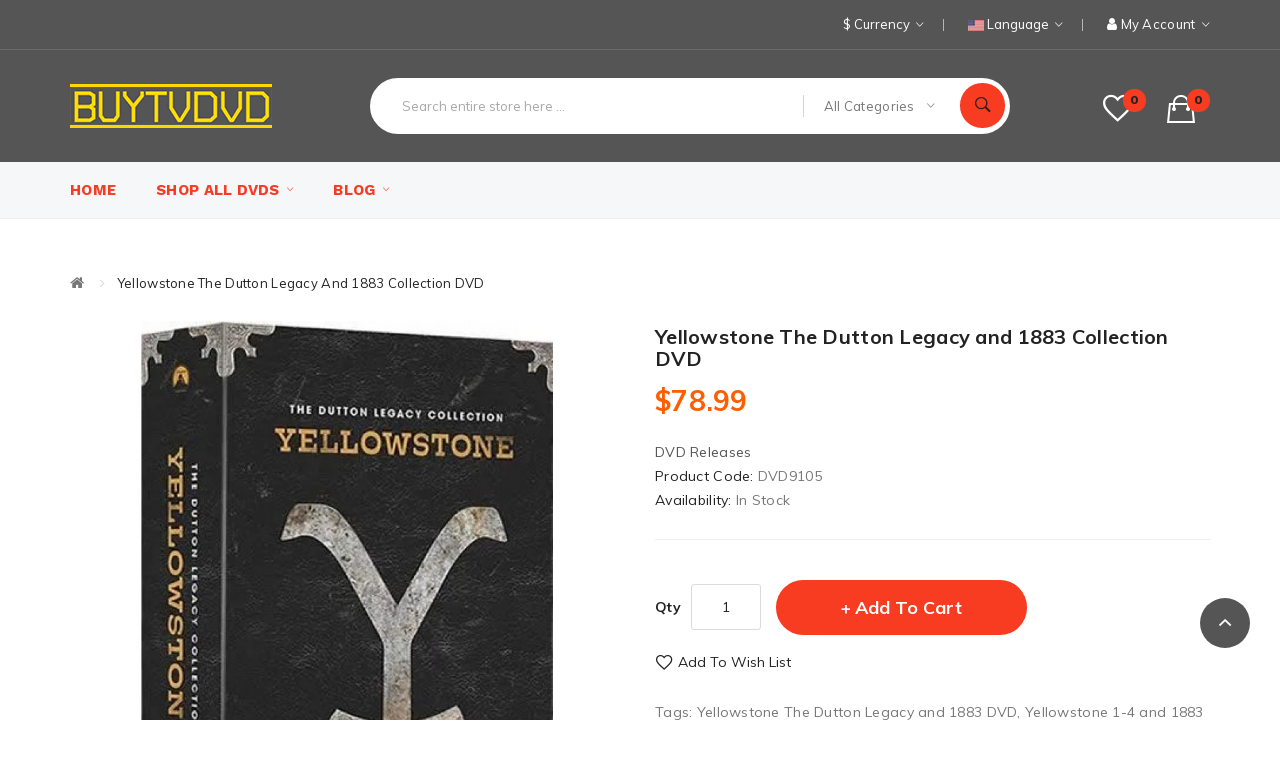

--- FILE ---
content_type: text/html; charset=utf-8
request_url: https://buytvdvd.com/Yellowstone-The-Dutton-Legacy-and-1883-DVD-Collection-DVD-Box-Set
body_size: 14472
content:
<!DOCTYPE html>
<!--[if IE]><![endif]-->
<!--[if IE 8 ]><html dir="ltr" lang="en" class="ie8"><![endif]-->
<!--[if IE 9 ]><html dir="ltr" lang="en" class="ie9"><![endif]-->
<!--[if (gt IE 9)|!(IE)]><!-->
<html dir="ltr" lang="en">
<!--<![endif]-->
<head>
<meta charset="UTF-8" />
<meta name="viewport" content="width=device-width, initial-scale=1">
<meta http-equiv="X-UA-Compatible" content="IE=edge">
<title>Yellowstone The Dutton Legacy and 1883 Collection DVD - Latest DVD Releases &amp; Cheap Blu-ray for Sale | BUYTVDVD - Free Shipping Worldwide</title>
<base href="https://buytvdvd.com/" />
<meta name="description" content="Get Your Copy of Yellowstone The Dutton Legacy and 1883 Collection DVD Today | Don't Miss Out!" />
<meta name="keywords" content="Yellowstone The Dutton Legacy and 1883 DVD, Yellowstone 1-4 and 1883 DVD Set, Yellowstone Limited Edition Gift Set, Yellowstone The Dutton Legacy Collection DVD includes 1883" />
<link href="catalog/view/javascript/bootstrap/css/bootstrap.min.css" rel="stylesheet" media="screen" />
<link href="catalog/view/javascript/jquery/magnific/magnific-popup.css" type="text/css" rel="stylesheet" media="screen" />
<link href="catalog/view/javascript/jquery/datetimepicker/bootstrap-datetimepicker.min.css" type="text/css" rel="stylesheet" media="screen" />
<link href="catalog/view/theme/tt_ostromi2/stylesheet/plaza/product/zoom.css" type="text/css" rel="stylesheet" media="screen" />
<link href="catalog/view/javascript/jquery/swiper/css/swiper.min.css" type="text/css" rel="stylesheet" media="screen" />
<link href="catalog/view/javascript/jquery/swiper/css/opencart.css" type="text/css" rel="stylesheet" media="screen" />
<link href="catalog/view/javascript/plaza/cloudzoom/css/cloud-zoom.css" type="text/css" rel="stylesheet" media="screen" />
<link href="catalog/view/theme/default/stylesheet/plaza/swatches/swatches.css" type="text/css" rel="stylesheet" media="screen" />
<link href="catalog/view/javascript/jquery/swiper/css/swiper.min.css" rel="stylesheet" type="text/css" />
<!-- icon font -->
<link href="catalog/view/javascript/font-awesome/css/font-awesome.min.css" rel="stylesheet" type="text/css" />
<link href="catalog/view/javascript/ionicons/css/ionicons.css" rel="stylesheet" type="text/css" />
<!-- use for ostromi -->

<!-- end icon font -->
<link href="catalog/view/theme/tt_ostromi2/stylesheet/stylesheet.css" rel="stylesheet">
<link href="catalog/view/theme/tt_ostromi2/stylesheet/plaza/header/header5.css" rel="stylesheet">
<link href="catalog/view/theme/tt_ostromi2/stylesheet/plaza/theme.css" rel="stylesheet">
<script src="catalog/view/javascript/jquery/jquery-2.1.1.min.js" ></script>
<script src="catalog/view/javascript/jquery/swiper/js/swiper.min.js" ></script>
<script src="catalog/view/javascript/jquery/magnific/jquery.magnific-popup.min.js" ></script>
<script src="catalog/view/javascript/jquery/datetimepicker/moment/moment.min.js" ></script>
<script src="catalog/view/javascript/jquery/datetimepicker/moment/moment-with-locales.min.js" ></script>
<script src="catalog/view/javascript/jquery/datetimepicker/bootstrap-datetimepicker.min.js" ></script>
<script src="catalog/view/javascript/jquery/swiper/js/swiper.jquery.js" ></script>
<script src="catalog/view/javascript/plaza/cloudzoom/cloud-zoom.1.0.2.min.js" ></script>
<script src="catalog/view/javascript/plaza/cloudzoom/zoom.js" ></script>
<script src="catalog/view/javascript/plaza/swatches/swatches.js" ></script>
<script src="catalog/view/javascript/plaza/ultimatemenu/menu.js" ></script>
<script src="catalog/view/javascript/plaza/newsletter/mail.js" ></script>
<script src="catalog/view/javascript/common.js" ></script>
<link href="https://buytvdvd.com/Yellowstone-The-Dutton-Legacy-and-1883-DVD-Collection-DVD-Box-Set" rel="canonical" />
<link href="https://buytvdvd.com/image/catalog/logo/cart-100x100.png" rel="icon" />
  <!-- Quick view -->
    <!-- General -->
  <!-- Sticky Menu -->
  	<script >
	 $(document).ready(function () {	
		var height_box_scroll = $('.scroll-fix').outerHeight(true);
	  $(window).scroll(function () {
		if ($(this).scrollTop() > 400) {
			$('.scroll-fix').addClass("scroll-fixed");
			$('body').css('padding-top',height_box_scroll);
		} else {
			$('.scroll-fix').removeClass("scroll-fixed");
			$('body').css('padding-top',0);
		}
	  });
	});
	</script>
    <!-- Scroll Top -->
      <script>
      $("#back-top").hide();
      $(function () {
        $(window).scroll(function () {
          if ($(this).scrollTop() > $('body').height()/3) {
            $('#back-top').fadeIn();
          } else {
            $('#back-top').fadeOut();
          }
        });
        $('#back-top').click(function () {
          $('body,html').animate({scrollTop: 0}, 800);
          return false;
        });
      });
    </script>
    <!-- Advance -->
      
  <!-- Bootstrap Js -->
  <script src="catalog/view/javascript/bootstrap/js/bootstrap.min.js" ></script>
</head>
<body class="product-product-247">
<div class="wrapper">
  <div id="back-top"><i class="ion-chevron-up"></i></div>
<nav id="top">
  <div class="container">
    <div class="box-inner">
		<ul class="box-top box-top-left pull-left">
			<!--<li><a href="https://buytvdvd.com/information-contact"><i class="fa fa-phone"></i> <span class="hidden-xs hidden-sm hidden-md">646-824-1851</span></a></li>
							<li><a href="https://buytvdvd.com/index.php?route=checkout/cart" title="Shopping Cart"><i class="fa fa-shopping-cart"></i> <span class="hidden-xs hidden-sm hidden-md">Shopping Cart</span></a></li>
				<li><a href="https://buytvdvd.com/index.php?route=checkout/checkout" title="Checkout"><i class="fa fa-share"></i> <span class="hidden-xs hidden-sm hidden-md">Checkout</span></a></li>
			 -->
			<li><p></p></li>
		</ul>
		<ul class="box-top box-top-right pull-right">
			<li class="currency">
						    <form action="https://buytvdvd.com/index.php?route=common/currency/currency" method="post" enctype="multipart/form-data" id="form-currency" class="header-dropdown">
    <div class="btn-group">
      <button class="btn btn-link dropdown-toggle" data-toggle="dropdown">                               <span>$</span>        <span class="hidden-xs hidden-sm">Currency</span>&nbsp;<i class="icon-right ion-ios-arrow-down"></i></button>
      <ul class="dropdown-menu">
                        <li>
          <button class="currency-select btn btn-link btn-block" type="button" name="EUR">€ Euro</button>
        </li>
                                <li>
          <button class="currency-select btn btn-link btn-block" type="button" name="GBP">£ Pound Sterling</button>
        </li>
                                <li>
          <button class="currency-select btn btn-link btn-block" type="button" name="USD">$ US Dollar</button>
        </li>
                      </ul>
    </div>
    <input type="hidden" name="code" value="" />
    <input type="hidden" name="redirect" value="https://buytvdvd.com/Yellowstone-The-Dutton-Legacy-and-1883-DVD-Collection-DVD-Box-Set" />
  </form>
 
						</li>
			<li class="language">
			  <form action="https://buytvdvd.com/index.php?route=common/language/language" method="post" enctype="multipart/form-data" id="form-language" class="header-dropdown">
    <div class="btn-group">
      <button class="btn btn-link dropdown-toggle" data-toggle="dropdown">
             
      <img src="catalog/language/en-gb/en-gb.png" alt="English" title="English">
                  <span class="hidden-xs hidden-sm">Language</span>&nbsp;<i class="icon-right ion-ios-arrow-down"></i></button>
      <ul class="dropdown-menu">
                <li>
          <button class="btn btn-link btn-block language-select" type="button" name="en-gb"><img src="catalog/language/en-gb/en-gb.png" alt="English" title="English" /> English</button>
        </li>
              </ul>
    </div>
    <input type="hidden" name="code" value="" />
    <input type="hidden" name="redirect" value="https://buytvdvd.com/Yellowstone-The-Dutton-Legacy-and-1883-DVD-Collection-DVD-Box-Set" />
  </form>

			</li>
			<li id="top-links" class="nav header-dropdown">
			  <ul class="list-inline">
				<li class="dropdown"><a href="https://buytvdvd.com/index.php?route=account/account" title="My Account" class="dropdown-toggle" data-toggle="dropdown"><i class="fa fa-user"></i> <span class="hidden-xs hidden-sm">My Account</span> <i class="icon-right ion-ios-arrow-down"></i></a>
				  <ul class="dropdown-menu dropdown-menu-right pt-account">
										<li><a id="pt-register-link" href="https://buytvdvd.com/index.php?route=account/register">Register</a></li>
					<li><a id="pt-login-link" href="https://buytvdvd.com/account-login">Login</a></li>
									  </ul>
				</li>
			  </ul>
			</li>
		</ul>
	</div>
  </div>
</nav>
<header class="scroll-fix">
	<div class="container">
		<div class="box-inner">
			<div class="box-inner-inner">
				<style>
    #pt-menu-2905 .pt-menu-bar {
        background: #FFFFFF;
        color: #242424;
		padding: 0px 0px 0px 0px;
    }
    #pt-menu-2905.pt-menu-bar {
        background: #FFFFFF;
        color: #242424;
    }
    #pt-menu-2905 .ul-top-items .li-top-item .a-top-link {
		background: #FFFFFF;
		padding: 5px 0px 5px 0px;
		color: #222222;
        font-size: 1.4rem;
        text-transform: uppercase;
        font-weight: 700;
    }
    #pt-menu-2905 .ul-top-items .li-top-item:hover .a-top-link,#pt-menu-2905 .ul-top-items .li-top-item:hover .a-top-link i, #pt-menu-2905 .ul-top-items .li-top-item.active .a-top-link{
        color: #7FBB35;
        font-weight: 700;
		background: #FFFFFF;
    }
    #pt-menu-2905 .mega-menu-container {
        
        background: #FFFFFF;
        padding: 0px 0px 0px 0px;
    }
	#pt-menu-2905 .mega-menu-container .a-mega-second-link {
		color: #FFFFFF;
		font-size: 1.4rem;
		text-transform: none;
		font-weight: 300;
	}
	#pt-menu-2905 .mega-menu-container .a-mega-second-link:hover {
		color: #FFFFFF;
		font-weight: 300;
	}
	#pt-menu-2905 .mega-menu-container .a-mega-third-link {
		color: #FFFFFF;
		font-size: 1.4rem;
		text-transform: none;
		font-weight: 300;
	}
	#pt-menu-2905 .mega-menu-container .a-mega-third-link:hover {
		color: #FFFFFF;
		font-weight: 300;
	}
    #pt-menu-2905 .ul-second-items .li-second-items {
        background: #FFFFFF;
        color: #222222;
    }
    #pt-menu-2905 .ul-second-items .li-second-items:hover, #pt-menu-2905 .ul-second-items .li-second-items.active {
        background: #FFFFFF;
        color: #7FBB35;
    }
    #pt-menu-2905 .ul-second-items .li-second-items .a-second-link {
        color: #222222;
        font-size: 1.4rem;
        text-transform: capitalize;
        font-weight: 400;
    }
    #pt-menu-2905 .ul-second-items .li-second-items .a-second-link:hover, #pt-menu-2905 .ul-second-items .li-second-items.active .a-second-link {
        color: #7FBB35;
        font-weight: 400;
    }
    #pt-menu-2905 .ul-third-items .li-third-items {
        background: #FFFFFF;
    }
    #pt-menu-2905 .ul-third-items .li-third-items:hover, #pt-menu-2905 .ul-third-items .li-third-items.active {
        background: #FFFFFF;
    }
    #pt-menu-2905 .ul-third-items .li-third-items .a-third-link {
        color: #777777;
        font-size: 1.4rem;
        text-transform: capitalize;
        font-weight: 400;
    }
    #pt-menu-2905 .ul-third-items .li-third-items .a-third-link:hover, #pt-menu-2905 .ul-third-items .li-third-items.active .a-third-link {
        color: #7FBB35;
        font-weight: 400;
    }
</style>
    
        
            <div class="pt-menu mobile-menu hidden-lg  " id="pt-menu-2905">
            
                            <input type="hidden" id="menu-effect-2905" class="menu-effect" value="none" />
                <div class="pt-menu-bar">
                    <i class="ion-android-menu" aria-hidden="true"></i>
                    <i class="ion-android-close" aria-hidden="true"></i>
                </div>
                <ul class="ul-top-items">
                    <li class="menu-mobile-title"><h3>Mobile Menu</h3></li>
					                                                    <li class="li-top-item ">
                                                                    <a class="a-top-link a-item" href="https://buytvdvd.com/">
                                                                                                                            <span>Home</span>
                                                                            </a>
                                                                                                                                        
                                                                                                </li>
                                                                                                <li class="li-top-item ">
                                                                    <a class="a-top-link a-item" href="/Shop-All-DVDs">
                                                                                                                            <span>Shop All DVDs</span>
                                                                            </a>
                                                                                                                                        
                                                                                                </li>
                                                                                                <li class="li-top-item ">
                                                                    <a class="a-top-link a-item" href="/Best-of-All-the-Time">
                                                                                                                            <span>Best of All the Time</span>
                                                                            </a>
                                                                                                                                </li>
                                                                                                <li class="li-top-item ">
                                                                    <a class="a-top-link a-item" href="/TV-Series">
                                                                                                                            <span>TV Series</span>
                                                                            </a>
                                                                                                                                </li>
                                                                                                <li class="li-top-item ">
                                                                    <a class="a-top-link a-item" href="/TV-Series-Collection">
                                                                                                                            <span>TV Series Collection</span>
                                                                            </a>
                                                                                                                                </li>
                                                                                                                                            <li class="li-top-item ">
                                                                    <a class="a-top-link a-item" href="/TV-Mini-Series">
                                                                                                                            <span>TV Mini Series</span>
                                                                            </a>
                                                                                                                                </li>
                                                                                                <li class="li-top-item ">
                                                                    <a class="a-top-link a-item" href="/Movie">
                                                                                                                            <span>Movie</span>
                                                                            </a>
                                                                                                                                </li>
                                                                                                <li class="li-top-item ">
                                                                    <a class="a-top-link a-item" href="/Movie-Collection">
                                                                                                                            <span>Movie Collection</span>
                                                                            </a>
                                                                                                                                </li>
                                                                                                <li class="li-top-item ">
                                                                    <a class="a-top-link a-item" href="/Body-Workout">
                                                                                                                            <span>Body Workout</span>
                                                                            </a>
                                                                                                                                </li>
                                                                                                <li class="li-top-item ">
                                                                    <a class="a-top-link a-item" href="/Blu-ray">
                                                                                                                            <span>Blu-ray</span>
                                                                            </a>
                                                                                                                                </li>
                                                                                                <li class="li-top-item ">
                                                                    <a class="a-top-link a-item" href="/Action">
                                                                                                                            <span>Action</span>
                                                                            </a>
                                                                                                                                </li>
                                                                                                <li class="li-top-item ">
                                                                    <a class="a-top-link a-item" href="/Adventure">
                                                                                                                            <span>Adventure</span>
                                                                            </a>
                                                                                                                                </li>
                                                                                                <li class="li-top-item ">
                                                                    <a class="a-top-link a-item" href="/British-TV-Series">
                                                                                                                            <span>British TV Series</span>
                                                                            </a>
                                                                                                                                </li>
                                                                                                <li class="li-top-item ">
                                                                    <a class="a-top-link a-item" href="/PBS">
                                                                                                                            <span>PBS</span>
                                                                            </a>
                                                                                                                                </li>
                                                                                                <li class="li-top-item ">
                                                                    <a class="a-top-link a-item" href="/BBC-Shows">
                                                                                                                            <span>BBC Shows</span>
                                                                            </a>
                                                                                                                                </li>
                                                                                                <li class="li-top-item ">
                                                                    <a class="a-top-link a-item" href="/Comedy-Drama">
                                                                                                                            <span>Comedy Drama</span>
                                                                            </a>
                                                                                                                                </li>
                                                                                                <li class="li-top-item ">
                                                                    <a class="a-top-link a-item" href="/Black-Comedy">
                                                                                                                            <span>Black Comedy</span>
                                                                            </a>
                                                                                                                                </li>
                                                                                                <li class="li-top-item ">
                                                                    <a class="a-top-link a-item" href="/Family-Drama">
                                                                                                                            <span>Family Drama</span>
                                                                            </a>
                                                                                                                                </li>
                                                                                                <li class="li-top-item ">
                                                                    <a class="a-top-link a-item" href="/Teen-Drama">
                                                                                                                            <span>Teen Drama</span>
                                                                            </a>
                                                                                                                                </li>
                                                                                                <li class="li-top-item ">
                                                                    <a class="a-top-link a-item" href="/Romance">
                                                                                                                            <span>Romance</span>
                                                                            </a>
                                                                                                                                </li>
                                                                                                <li class="li-top-item ">
                                                                    <a class="a-top-link a-item" href="/Fantasy">
                                                                                                                            <span>Fantasy</span>
                                                                            </a>
                                                                                                                                </li>
                                                                                                <li class="li-top-item ">
                                                                    <a class="a-top-link a-item" href="/Medical-Drama">
                                                                                                                            <span>Medical Drama</span>
                                                                            </a>
                                                                                                                                </li>
                                                                                                <li class="li-top-item ">
                                                                    <a class="a-top-link a-item" href="/Sitcom">
                                                                                                                            <span>Sitcom</span>
                                                                            </a>
                                                                                                                                </li>
                                                                                                <li class="li-top-item ">
                                                                    <a class="a-top-link a-item" href="/Animated-Sitcom">
                                                                                                                            <span>Animated Sitcom</span>
                                                                            </a>
                                                                                                                                </li>
                                                                                                <li class="li-top-item ">
                                                                    <a class="a-top-link a-item" href="/Adult-Animated">
                                                                                                                            <span>Adult Animated</span>
                                                                            </a>
                                                                                                                                </li>
                                                                                                <li class="li-top-item ">
                                                                    <a class="a-top-link a-item" href="/Crime-Drama">
                                                                                                                            <span>Crime Drama</span>
                                                                            </a>
                                                                                                                                </li>
                                                                                                <li class="li-top-item ">
                                                                    <a class="a-top-link a-item" href="/Police-Procedural">
                                                                                                                            <span>Police Procedural</span>
                                                                            </a>
                                                                                                                                </li>
                                                                                                <li class="li-top-item ">
                                                                    <a class="a-top-link a-item" href="/Detective">
                                                                                                                            <span>Detective</span>
                                                                            </a>
                                                                                                                                </li>
                                                                                                <li class="li-top-item ">
                                                                    <a class="a-top-link a-item" href="/Legal-Drama">
                                                                                                                            <span>Legal Drama</span>
                                                                            </a>
                                                                                                                                </li>
                                                                                                <li class="li-top-item ">
                                                                    <a class="a-top-link a-item" href="/Political-Drama">
                                                                                                                            <span>Political Drama</span>
                                                                            </a>
                                                                                                                                </li>
                                                                                                <li class="li-top-item ">
                                                                    <a class="a-top-link a-item" href="/Suspense-Mystery">
                                                                                                                            <span>Suspense Mystery</span>
                                                                            </a>
                                                                                                                                </li>
                                                                                                <li class="li-top-item ">
                                                                    <a class="a-top-link a-item" href="/Spy-Thriller">
                                                                                                                            <span>Spy Thriller</span>
                                                                            </a>
                                                                                                                                </li>
                                                                                                <li class="li-top-item ">
                                                                    <a class="a-top-link a-item" href="/Thrillers">
                                                                                                                            <span>Thrillers</span>
                                                                            </a>
                                                                                                                                </li>
                                                                                                <li class="li-top-item ">
                                                                    <a class="a-top-link a-item" href="/Historical">
                                                                                                                            <span>Historical</span>
                                                                            </a>
                                                                                                                                </li>
                                                                                                <li class="li-top-item ">
                                                                    <a class="a-top-link a-item" href="/Christ-Drama">
                                                                                                                            <span>Christ Drama</span>
                                                                            </a>
                                                                                                                                </li>
                                                                                                <li class="li-top-item ">
                                                                    <a class="a-top-link a-item" href="/Biography">
                                                                                                                            <span>Biography</span>
                                                                            </a>
                                                                                                                                </li>
                                                                                                <li class="li-top-item ">
                                                                    <a class="a-top-link a-item" href="/Documentary">
                                                                                                                            <span>Documentary</span>
                                                                            </a>
                                                                                                                                </li>
                                                                                                <li class="li-top-item ">
                                                                    <a class="a-top-link a-item" href="/Ken-Burns">
                                                                                                                            <span>Ken Burns</span>
                                                                            </a>
                                                                                                                                </li>
                                                                                                <li class="li-top-item ">
                                                                    <a class="a-top-link a-item" href="/War">
                                                                                                                            <span>War</span>
                                                                            </a>
                                                                                                                                </li>
                                                                                                <li class="li-top-item ">
                                                                    <a class="a-top-link a-item" href="/Western">
                                                                                                                            <span>Western</span>
                                                                            </a>
                                                                                                                                </li>
                                                                                                <li class="li-top-item ">
                                                                    <a class="a-top-link a-item" href="/Horror">
                                                                                                                            <span>Horror</span>
                                                                            </a>
                                                                                                                                </li>
                                                                                                <li class="li-top-item ">
                                                                    <a class="a-top-link a-item" href="/Vampire">
                                                                                                                            <span>Vampire</span>
                                                                            </a>
                                                                                                                                </li>
                                                                                                <li class="li-top-item ">
                                                                    <a class="a-top-link a-item" href="/Zombie">
                                                                                                                            <span>Zombie</span>
                                                                            </a>
                                                                                                                                </li>
                                                                                                <li class="li-top-item ">
                                                                    <a class="a-top-link a-item" href="/Kids-DVD">
                                                                                                                            <span>Kids DVD</span>
                                                                            </a>
                                                                                                                                </li>
                                                                                                <li class="li-top-item ">
                                                                    <a class="a-top-link a-item" href="/Best-Of-All-the-Time-Ⅱ">
                                                                                                                            <span>Best Of All the Time Ⅱ</span>
                                                                            </a>
                                                                                                                                </li>
                                                                                                <li class="li-top-item ">
                                                                    <a class="a-top-link a-item" href="/Disney-Classic">
                                                                                                                            <span>Disney Classic</span>
                                                                            </a>
                                                                                                                                </li>
                                                                                                <li class="li-top-item ">
                                                                    <a class="a-top-link a-item" href="/Adventure-for-Kids">
                                                                                                                            <span>Adventure for Kids</span>
                                                                            </a>
                                                                                                                                </li>
                                                                                                <li class="li-top-item ">
                                                                    <a class="a-top-link a-item" href="/Animation">
                                                                                                                            <span>Animation</span>
                                                                            </a>
                                                                                                                                </li>
                                                                                                <li class="li-top-item ">
                                                                    <a class="a-top-link a-item" href="/DreamWorks">
                                                                                                                            <span>DreamWorks</span>
                                                                            </a>
                                                                                                                                </li>
                                                                                                <li class="li-top-item ">
                                                                    <a class="a-top-link a-item" href="/Disney-Animation">
                                                                                                                            <span>Disney Animation</span>
                                                                            </a>
                                                                                                                                </li>
                                                                                                <li class="li-top-item ">
                                                                    <a class="a-top-link a-item" href="/Disney-Movie">
                                                                                                                            <span>Disney Movie</span>
                                                                            </a>
                                                                                                                                </li>
                                                                                                <li class="li-top-item ">
                                                                    <a class="a-top-link a-item" href="/Japanese-Animation">
                                                                                                                            <span>Japanese Animation</span>
                                                                            </a>
                                                                                                                                </li>
                                                                                                <li class="li-top-item ">
                                                                    <a class="a-top-link a-item" href="/Dragon-Ball">
                                                                                                                            <span>Dragon Ball</span>
                                                                            </a>
                                                                                                                                </li>
                                                                                                <li class="li-top-item ">
                                                                    <a class="a-top-link a-item" href="/Studio-Ghibli">
                                                                                                                            <span>Studio Ghibli</span>
                                                                            </a>
                                                                                                                                </li>
                                                                                                <li class="li-top-item ">
                                                                    <a class="a-top-link a-item" href="/Martial-Arts">
                                                                                                                            <span>Martial Arts</span>
                                                                            </a>
                                                                                                                                </li>
                                                                                                <li class="li-top-item ">
                                                                    <a class="a-top-link a-item" href="/Sci-Fi">
                                                                                                                            <span>Sci-Fi</span>
                                                                            </a>
                                                                                                                                </li>
                                                                                                <li class="li-top-item ">
                                                                    <a class="a-top-link a-item" href="/Supernatural">
                                                                                                                            <span>Supernatural</span>
                                                                            </a>
                                                                                                                                </li>
                                                                                                <li class="li-top-item ">
                                                                    <a class="a-top-link a-item" href="/Marvel-Studios">
                                                                                                                            <span>Marvel Studios</span>
                                                                            </a>
                                                                                                                                </li>
                                                                                                <li class="li-top-item ">
                                                                    <a class="a-top-link a-item" href="/DC-Comics">
                                                                                                                            <span>DC Comics</span>
                                                                            </a>
                                                                                                                                </li>
                                                                                                <li class="li-top-item ">
                                                                    <a class="a-top-link a-item" href="/Superhero">
                                                                                                                            <span>Superhero</span>
                                                                            </a>
                                                                                                                                </li>
                                                                                                <li class="li-top-item ">
                                                                    <a class="a-top-link a-item" href="/Space-Opera">
                                                                                                                            <span>Space Opera</span>
                                                                            </a>
                                                                                                                                </li>
                                                                                                <li class="li-top-item ">
                                                                    <a class="a-top-link a-item" href="/Star-Wars">
                                                                                                                            <span>Star Wars</span>
                                                                            </a>
                                                                                                                                </li>
                                                                                                <li class="li-top-item ">
                                                                    <a class="a-top-link a-item" href="/Star-Trek">
                                                                                                                            <span>Star Trek</span>
                                                                            </a>
                                                                                                                                </li>
                                                                                                <li class="li-top-item ">
                                                                    <a class="a-top-link a-item" href="/Old-TV-Series">
                                                                                                                            <span>Old TV Series</span>
                                                                            </a>
                                                                                                                                </li>
                                                                                                <li class="li-top-item ">
                                                                    <a class="a-top-link a-item" href="/Reality-Shows">
                                                                                                                            <span>Reality Shows</span>
                                                                            </a>
                                                                                                                                </li>
                                                                                                <li class="li-top-item ">
                                                                    <a class="a-top-link a-item" href="/Musical-Drama">
                                                                                                                            <span>Musical Drama</span>
                                                                            </a>
                                                                                                                                </li>
                                                                                                <li class="li-top-item ">
                                                                    <a class="a-top-link a-item" href="/Sport">
                                                                                                                            <span>Sport</span>
                                                                            </a>
                                                                                                                                </li>
                                                                                                <li class="li-top-item ">
                                                                    <a class="a-top-link a-item" href="https://buytvdvd.com/Latest-TV-Movie-News-BUYTVDVD-Blog">
                                                                                                                            <span>TV series, movies, and Blu-ray DVD news</span>
                                                                            </a>
                                                                                                                                        
                                                                                                </li>
                                                                                                <li class="li-top-item ">
                                                                    <a class="a-top-link a-item" href="https://buytvdvd.com/About-Us">
                                                                                                                            <span>About us</span>
                                                                            </a>
                                                                                                                                </li>
                                                            </ul>
                    </div>
    
				
				<div id="logo">
				<a href="https://buytvdvd.com/"><img src="https://buytvdvd.com/image/catalog/logo/logo.png" title="" alt="" class="img-responsive" /></a>				</div>
				
				<div class="col-cart">
					
					<a href="https://buytvdvd.com/index.php?route=account/wishlist" id="wishlist-total" ><span><span class="text-wishlist">Wish List</span> <span class="txt-count">0</span></span></a>
					<div id="cart" class="btn-group btn-block">
  <button type="button" data-toggle="dropdown" data-loading-text="Loading..." class="btn btn-inverse btn-block btn-lg dropdown-toggle"><span id="cart-total"><span class="txt-count">0</span> <span class="text-cart">$0.00</span></span></button>
  <ul class="dropdown-menu pull-right">
	    <li>
      <span class="cart-dropdown-menu-close"><i class="ion-android-close"></i></span>
	  <p class="text-center">Your shopping cart is empty!</p>
    </li>
      </ul>
</div>
				</div>
			</div>
			<div class="col-search"><div id="search-by-category">
    <div class="dropdown-toggle search-button" data-toggle="dropdown"></div>
	<div class="dropdown-menu search-content" >
		<div class="search-container">
			<div class="categories-container">
				<div class="hover-cate">
					<p><span class="cate-selected" data-value="0">All Categories</span><i class="ion-ios-arrow-down"></i></p>
					<ul class="cate-items">
						<li class="item-cate" data-value="0">All Categories</li>
																					<li data-value="346" class="item-cate">Best of All the Time</li>
																																			<li data-value="347" class="item-cate">Shop All DVDs</li>
																																			<li data-value="348" class="item-cate">TV Series</li>
																																			<li data-value="349" class="item-cate">TV Series Collection</li>
																																			<li data-value="350" class="item-cate">TV Mini Series</li>
																																			<li data-value="351" class="item-cate">Movie</li>
																																			<li data-value="352" class="item-cate">Movie Collection</li>
																																			<li data-value="353" class="item-cate">Body Workout</li>
																																			<li data-value="354" class="item-cate">Blu-ray</li>
																																			<li data-value="355" class="item-cate">Action</li>
																																			<li data-value="356" class="item-cate">Adventure</li>
																																			<li data-value="357" class="item-cate">British TV Series</li>
																																			<li data-value="358" class="item-cate">PBS</li>
																																			<li data-value="359" class="item-cate">BBC Shows</li>
																																			<li data-value="360" class="item-cate">Comedy Drama</li>
																																			<li data-value="361" class="item-cate">Black Comedy</li>
																																			<li data-value="362" class="item-cate">Family Drama</li>
																																			<li data-value="363" class="item-cate">Teen Drama</li>
																																			<li data-value="364" class="item-cate">Romance</li>
																																			<li data-value="365" class="item-cate">Fantasy</li>
																																			<li data-value="366" class="item-cate">Medical Drama</li>
																																			<li data-value="367" class="item-cate">Sitcom</li>
																																			<li data-value="368" class="item-cate">Animated Sitcom</li>
																																			<li data-value="369" class="item-cate">Adult Animated</li>
																																			<li data-value="370" class="item-cate">Crime Drama</li>
																																			<li data-value="371" class="item-cate">Police Procedural</li>
																																			<li data-value="372" class="item-cate">Detective</li>
																																			<li data-value="373" class="item-cate">Legal Drama</li>
																																			<li data-value="374" class="item-cate">Political Drama</li>
																																			<li data-value="375" class="item-cate">Suspense Mystery</li>
																																			<li data-value="376" class="item-cate">Spy Thriller</li>
																																			<li data-value="377" class="item-cate">Thrillers</li>
																																			<li data-value="378" class="item-cate">Historical</li>
																																			<li data-value="379" class="item-cate">Christ Drama</li>
																																			<li data-value="380" class="item-cate">Biography</li>
																																			<li data-value="381" class="item-cate">Documentary</li>
																																			<li data-value="382" class="item-cate">Ken Burns</li>
																																			<li data-value="383" class="item-cate">War</li>
																																			<li data-value="384" class="item-cate">Western</li>
																																			<li data-value="385" class="item-cate">Horror</li>
																																			<li data-value="386" class="item-cate">Vampire</li>
																																			<li data-value="387" class="item-cate">Zombie</li>
																																			<li data-value="388" class="item-cate">Kids DVD</li>
																																			<li data-value="389" class="item-cate">Best Of All the Time Ⅱ</li>
																																			<li data-value="390" class="item-cate">Disney Classic</li>
																																			<li data-value="391" class="item-cate">Adventure for Kids</li>
																																			<li data-value="392" class="item-cate">Animation</li>
																																			<li data-value="393" class="item-cate">DreamWorks</li>
																																			<li data-value="394" class="item-cate">Disney Animation</li>
																																			<li data-value="395" class="item-cate">Disney Movie</li>
																																			<li data-value="396" class="item-cate">Japanese Animation</li>
																																			<li data-value="397" class="item-cate">Dragon Ball</li>
																																			<li data-value="398" class="item-cate">Studio Ghibli</li>
																																			<li data-value="399" class="item-cate">Martial Arts</li>
																																			<li data-value="400" class="item-cate">Sci-Fi</li>
																																			<li data-value="401" class="item-cate">Supernatural</li>
																																			<li data-value="402" class="item-cate">Marvel Studios</li>
																																			<li data-value="403" class="item-cate">DC Comics</li>
																																			<li data-value="404" class="item-cate">Superhero</li>
																																			<li data-value="405" class="item-cate">Space Opera</li>
																																			<li data-value="406" class="item-cate">Star Wars</li>
																																			<li data-value="407" class="item-cate">Star Trek</li>
																																			<li data-value="408" class="item-cate">Old TV Series</li>
																																			<li data-value="409" class="item-cate">Reality Shows</li>
																																			<li data-value="410" class="item-cate">Musical Drama</li>
																																			<li data-value="411" class="item-cate">Sport</li>
																																			<li data-value="412" class="item-cate">NETFLIX</li>
																									</ul>
				</div>
			</div>
			<input type="text" name="search" id="text-search" value="" placeholder="Search entire store here ..." class=""  />
			<div id="sp-btn-search" class="">
				<button type="button" id="btn-search-category" class="btn btn-default btn-lg">
					<span class="hidden-xs">Search</span>
				</button>
			</div>
			<div class="search-ajax">
				<div class="ajax-loader-container" style="display: none;">
					<img src="https://buytvdvd.com/image/catalog/ajax-loader.gif" alt="search-ajax" class="ajax-load-img" width="30" height="30" />
				</div>
				<div class="ajax-result-container">
					<!-- Content of search results -->
				</div>
			</div>
			<input type="hidden" id="ajax-search-enable" value="1" />
		</div>
	
		
	</div>
</div>

<script >
    $(document).ready(function () {
        var flag = false;
        var ajax_search_enable = $('#ajax-search-enable').val();

        var current_cate_value = $('ul.cate-items li.selected').data('value');
        var current_cate_text = $('ul.cate-items li.selected').html();

        $('.cate-selected').attr('data-value', current_cate_value);
        $('.cate-selected').html(current_cate_text);

        $('.hover-cate p').click(function () {
            $( ".cate-items" ).toggle("slow");
        });

        $('.ajax-result-container').hover(
            function() {
                flag = true;
            },
            function() {
                flag = false;
            }
        );

        $('.hover-cate').hover(
            function() {
                flag = true;
            },
            function() {
                flag = false;
            }
        );

        $('#search-by-category').focusout(function() {
            if(flag == true) {
                $('.ajax-result-container').show();
            } else {
                $('.ajax-result-container').hide();
            }
        });

        $('#search-by-category').focusin(function() {
            $('.ajax-result-container').show();
        });

        $('#btn-search-category').click(function () {
            var url = 'https://buytvdvd.com/index.php?route=product/search';
            var text_search = $('#text-search').val();
            if(text_search) {
                url += '&search=' + encodeURIComponent(text_search);
            }

            var category_search = $('.cate-selected').attr("data-value");
            if(category_search) {
                url += '&category_id=' + encodeURIComponent(category_search);
            }

            location = url;
        });

        if(ajax_search_enable == '1') {
            $('#text-search').keyup(function(e) {
                var text_search = $(this).val();
                var cate_search = $('.cate-selected').attr("data-value");
                if(text_search != null && text_search != '') {
                    ajaxSearch(text_search, cate_search);
                } else {
                    $('.ajax-result-container').html('');
                    $('.ajax-loader-container').hide();
                }
            });

            $('ul.cate-items li.item-cate').click(function() {
                var cate_search = $(this).data('value');
                var text_search = $('#text-search').val();
                $('.cate-selected').attr('data-value', cate_search);
                $('.cate-selected').html($(this).html());
                if(text_search != null && text_search != '') {
                    ajaxSearch(text_search, cate_search);
                } else {
                    $('.ajax-result-container').html('');
                    $('.ajax-loader-container').hide();
                }
                $( ".cate-items" ).hide();
                $('#text-search').focus();
            });
        }

        function ajaxSearch(text_search, cate_search) {
            $.ajax({
                url         : 'https://buytvdvd.com/index.php?route=extension/module/ptsearch/ajaxSearch',
                type        : 'post',
                data        : { text_search : text_search, cate_search : cate_search },
                beforeSend  : function () {
                    $('.ajax-loader-container').show();
                },
                success     : function(json) {
                    if(json['success'] == true) {
                        $('.ajax-result-container').html(json['result_html']);
                        $('.ajax-loader-container').hide();
                    }
                }
            });
        }

    });
</script></div>
		</div>
	</div>
	<div class="top-menu visible-lg">
		<div class="container">
			<div class="container-inner">
				<style>
    #pt-menu-9624 .pt-menu-bar {
        background: #FF2E0E;
        color: #F73C22;
		padding: 0px 0px 0px 0px;
    }
    #pt-menu-9624.pt-menu-bar {
        background: #FF2E0E;
        color: #F73C22;
    }
    #pt-menu-9624 .ul-top-items .li-top-item .a-top-link {
		background: #FF0000;
		padding: 1.5rem 0 1.5rem 0;
		color: #F73C22;
        font-size: 1.5rem;
        text-transform: uppercase;
        font-weight: 700;
    }
    #pt-menu-9624 .ul-top-items .li-top-item:hover .a-top-link,#pt-menu-9624 .ul-top-items .li-top-item:hover .a-top-link i, #pt-menu-9624 .ul-top-items .li-top-item.active .a-top-link{
        color: #F73C22;
        font-weight: 700;
		background: #FFFC3D;
    }
    #pt-menu-9624 .mega-menu-container {
        
        background: #FFFFFF;
        padding: 1.5rem 4.5rem 2.2rem 4.5rem;
    }
	#pt-menu-9624 .mega-menu-container .a-mega-second-link {
		color: #222222;
		font-size: 1.5rem;
		text-transform: uppercase;
		font-weight: 700;
	}
	#pt-menu-9624 .mega-menu-container .a-mega-second-link:hover {
		color: #F73C22;
		font-weight: 700;
	}
	#pt-menu-9624 .mega-menu-container .a-mega-third-link {
		color: #777777;
		font-size: 1.4rem;
		text-transform: capitalize;
		font-weight: 400;
	}
	#pt-menu-9624 .mega-menu-container .a-mega-third-link:hover {
		color: #F73C22;
		font-weight: 400;
	}
    #pt-menu-9624 .ul-second-items .li-second-items {
        background: #FFFFFF;
        color: #222222;
    }
    #pt-menu-9624 .ul-second-items .li-second-items:hover, #pt-menu-9624 .ul-second-items .li-second-items.active {
        background: #FFFFFF;
        color: #F73C22;
    }
    #pt-menu-9624 .ul-second-items .li-second-items .a-second-link {
        color: #222222;
        font-size: 1.5rem;
        text-transform: capitalize;
        font-weight: 700;
    }
    #pt-menu-9624 .ul-second-items .li-second-items .a-second-link:hover, #pt-menu-9624 .ul-second-items .li-second-items.active .a-second-link {
        color: #F73C22;
        font-weight: 700;
    }
    #pt-menu-9624 .ul-third-items .li-third-items {
        background: #FFFFFF;
    }
    #pt-menu-9624 .ul-third-items .li-third-items:hover, #pt-menu-9624 .ul-third-items .li-third-items.active {
        background: #FFFFFF;
    }
    #pt-menu-9624 .ul-third-items .li-third-items .a-third-link {
        color: #777777;
        font-size: 1.4rem;
        text-transform: capitalize;
        font-weight: 400;
    }
    #pt-menu-9624 .ul-third-items .li-third-items .a-third-link:hover, #pt-menu-9624 .ul-third-items .li-third-items.active .a-third-link {
        color: #7FBB35;
        font-weight: 400;
    }
</style>
            <div class="pt-menu horizontal-menu pt-menu-bar visible-lg  " id="pt-menu-9624">
            
                            <input type="hidden" id="menu-effect-9624" class="menu-effect" value="none" />
                <ul class="ul-top-items">
                                                                        <li class="li-top-item left " style="float: left">
                                                                    <a class="a-top-link" href="https://buytvdvd.com/">
                                                                                                                            <span>Home</span>
                                                                                                                    </a>
                                                                                            </li>
                                                                                                                                                                                        <li class="li-top-item left " style="float: left">
                                                                    <a class="a-top-link" href="Shop-All-DVDs">
                                                                                                                            <span>Shop All DVDs</span>
                                                                                                                            <i class="ion-ios-arrow-down" aria-hidden="true"></i>
                                                                            </a>
                                                                                                    <!-- Mega Menu -->
                                                                            
                                        
                                                                                                                                    <div class="mega-menu-container sub-menu-container left " style="width: ;">
                                                    <div class="row">
													                                                                                                                                                                                                                                                                                                                                <div class="col-md-2 sub-item2-content sub-item2-category-content" data-cols="2">
                                                                                                                                                        <h4><a class="a-mega-second-link" href="https://buytvdvd.com/Best-of-All-the-Time">Best of All the Time</a></h4>
                                                                                                                                                    </div>
                                                                    
                                                                    
                                                                    
                                                                                                                                                                                                                                                                                <div class="col-md-2 sub-item2-content sub-item2-category-content" data-cols="2">
                                                                                                                                                        <h4><a class="a-mega-second-link" href="https://buytvdvd.com/Shop-All-DVDs">Shop All DVDs</a></h4>
                                                                                                                                                    </div>
                                                                    
                                                                    
                                                                    
                                                                                                                                                                                                                                                                                <div class="col-md-2 sub-item2-content sub-item2-category-content" data-cols="2">
                                                                                                                                                        <h4><a class="a-mega-second-link" href="https://buytvdvd.com/TV-Series">TV Series</a></h4>
                                                                                                                                                    </div>
                                                                    
                                                                    
                                                                    
                                                                                                                                                                                                                                                                                <div class="col-md-2 sub-item2-content sub-item2-category-content" data-cols="2">
                                                                                                                                                        <h4><a class="a-mega-second-link" href="https://buytvdvd.com/TV-Series-Collection">TV Series Collection</a></h4>
                                                                                                                                                    </div>
                                                                    
                                                                    
                                                                    
                                                                                                                                                                                                                                                                                <div class="col-md-2 sub-item2-content sub-item2-category-content" data-cols="2">
                                                                                                                                                        <h4><a class="a-mega-second-link" href="https://buytvdvd.com/TV-Mini-Series">TV Mini Series</a></h4>
                                                                                                                                                    </div>
                                                                    
                                                                    
                                                                    
                                                                                                                                                                                                                                                                                <div class="col-md-2 sub-item2-content sub-item2-category-content" data-cols="2">
                                                                                                                                                        <h4><a class="a-mega-second-link" href="https://buytvdvd.com/Movie">Movie</a></h4>
                                                                                                                                                    </div>
                                                                    
                                                                    
                                                                    
                                                                                                                                                                                                                                                                                <div class="col-md-2 sub-item2-content sub-item2-category-content" data-cols="2">
                                                                                                                                                        <h4><a class="a-mega-second-link" href="https://buytvdvd.com/Movie-Collection">Movie Collection</a></h4>
                                                                                                                                                    </div>
                                                                    
                                                                    
                                                                    
                                                                                                                                                                                                                                                                                <div class="col-md-2 sub-item2-content sub-item2-category-content" data-cols="2">
                                                                                                                                                        <h4><a class="a-mega-second-link" href="https://buytvdvd.com/Body-Workout">Body Workout</a></h4>
                                                                                                                                                    </div>
                                                                    
                                                                    
                                                                    
                                                                                                                                                                                                                                                                                <div class="col-md-2 sub-item2-content sub-item2-category-content" data-cols="2">
                                                                                                                                                        <h4><a class="a-mega-second-link" href="https://buytvdvd.com/Blu-ray">Blu-ray</a></h4>
                                                                                                                                                    </div>
                                                                    
                                                                    
                                                                    
                                                                                                                                                                                                                                                                                <div class="col-md-2 sub-item2-content sub-item2-category-content" data-cols="2">
                                                                                                                                                        <h4><a class="a-mega-second-link" href="https://buytvdvd.com/Action">Action</a></h4>
                                                                                                                                                    </div>
                                                                    
                                                                    
                                                                    
                                                                                                                                                                                                                                                                                <div class="col-md-2 sub-item2-content sub-item2-category-content" data-cols="2">
                                                                                                                                                        <h4><a class="a-mega-second-link" href="https://buytvdvd.com/Adventure">Adventure</a></h4>
                                                                                                                                                    </div>
                                                                    
                                                                    
                                                                    
                                                                                                                                                                                                                                                                                <div class="col-md-2 sub-item2-content sub-item2-category-content" data-cols="2">
                                                                                                                                                        <h4><a class="a-mega-second-link" href="https://buytvdvd.com/British-TV-Series">British TV Series</a></h4>
                                                                                                                                                    </div>
                                                                    
                                                                    
                                                                    
                                                                                                                                                                                                                                                                                <div class="col-md-2 sub-item2-content sub-item2-category-content" data-cols="2">
                                                                                                                                                        <h4><a class="a-mega-second-link" href="https://buytvdvd.com/PBS">PBS</a></h4>
                                                                                                                                                    </div>
                                                                    
                                                                    
                                                                    
                                                                                                                                                                                                                                                                                <div class="col-md-2 sub-item2-content sub-item2-category-content" data-cols="2">
                                                                                                                                                        <h4><a class="a-mega-second-link" href="https://buytvdvd.com/BBC-Shows">BBC Shows</a></h4>
                                                                                                                                                    </div>
                                                                    
                                                                    
                                                                    
                                                                                                                                                                                                                                                                                <div class="col-md-2 sub-item2-content sub-item2-category-content" data-cols="2">
                                                                                                                                                        <h4><a class="a-mega-second-link" href="https://buytvdvd.com/Comedy-Drama">Comedy Drama</a></h4>
                                                                                                                                                    </div>
                                                                    
                                                                    
                                                                    
                                                                                                                                                                                                                                                                                <div class="col-md-2 sub-item2-content sub-item2-category-content" data-cols="2">
                                                                                                                                                        <h4><a class="a-mega-second-link" href="https://buytvdvd.com/Black-Comedy">Black Comedy</a></h4>
                                                                                                                                                    </div>
                                                                    
                                                                    
                                                                    
                                                                                                                                                                                                                                                                                <div class="col-md-2 sub-item2-content sub-item2-category-content" data-cols="2">
                                                                                                                                                        <h4><a class="a-mega-second-link" href="https://buytvdvd.com/Family-Drama">Family Drama</a></h4>
                                                                                                                                                    </div>
                                                                    
                                                                    
                                                                    
                                                                                                                                                                                                                                                                                <div class="col-md-2 sub-item2-content sub-item2-category-content" data-cols="2">
                                                                                                                                                        <h4><a class="a-mega-second-link" href="https://buytvdvd.com/Teen-Drama">Teen Drama</a></h4>
                                                                                                                                                    </div>
                                                                    
                                                                    
                                                                    
                                                                                                                                                                                                                                                                                <div class="col-md-2 sub-item2-content sub-item2-category-content" data-cols="2">
                                                                                                                                                        <h4><a class="a-mega-second-link" href="https://buytvdvd.com/Romance">Romance</a></h4>
                                                                                                                                                    </div>
                                                                    
                                                                    
                                                                    
                                                                                                                                                                                                                                                                                <div class="col-md-2 sub-item2-content sub-item2-category-content" data-cols="2">
                                                                                                                                                        <h4><a class="a-mega-second-link" href="https://buytvdvd.com/Fantasy">Fantasy</a></h4>
                                                                                                                                                    </div>
                                                                    
                                                                    
                                                                    
                                                                                                                                                                                                                                                                                <div class="col-md-2 sub-item2-content sub-item2-category-content" data-cols="2">
                                                                                                                                                        <h4><a class="a-mega-second-link" href="https://buytvdvd.com/Medical-Drama">Medical Drama</a></h4>
                                                                                                                                                    </div>
                                                                    
                                                                    
                                                                    
                                                                                                                                                                                                                                                                                <div class="col-md-2 sub-item2-content sub-item2-category-content" data-cols="2">
                                                                                                                                                        <h4><a class="a-mega-second-link" href="https://buytvdvd.com/Sitcom">Sitcom</a></h4>
                                                                                                                                                    </div>
                                                                    
                                                                    
                                                                    
                                                                                                                                                                                                                                                                                <div class="col-md-2 sub-item2-content sub-item2-category-content" data-cols="2">
                                                                                                                                                        <h4><a class="a-mega-second-link" href="https://buytvdvd.com/Animated-Sitcom">Animated Sitcom</a></h4>
                                                                                                                                                    </div>
                                                                    
                                                                    
                                                                    
                                                                                                                                                                                                                                                                                <div class="col-md-2 sub-item2-content sub-item2-category-content" data-cols="2">
                                                                                                                                                        <h4><a class="a-mega-second-link" href="https://buytvdvd.com/Adult-Animated">Adult Animated</a></h4>
                                                                                                                                                    </div>
                                                                    
                                                                    
                                                                    
                                                                                                                                                                                                                                                                                <div class="col-md-2 sub-item2-content sub-item2-category-content" data-cols="2">
                                                                                                                                                        <h4><a class="a-mega-second-link" href="https://buytvdvd.com/Crime-Drama">Crime Drama</a></h4>
                                                                                                                                                    </div>
                                                                    
                                                                    
                                                                    
                                                                                                                                                                                                                                                                                <div class="col-md-2 sub-item2-content sub-item2-category-content" data-cols="2">
                                                                                                                                                        <h4><a class="a-mega-second-link" href="https://buytvdvd.com/Police-Procedural">Police Procedural</a></h4>
                                                                                                                                                    </div>
                                                                    
                                                                    
                                                                    
                                                                                                                                                                                                                                                                                <div class="col-md-2 sub-item2-content sub-item2-category-content" data-cols="2">
                                                                                                                                                        <h4><a class="a-mega-second-link" href="https://buytvdvd.com/Detective">Detective</a></h4>
                                                                                                                                                    </div>
                                                                    
                                                                    
                                                                    
                                                                                                                                                                                                                                                                                <div class="col-md-2 sub-item2-content sub-item2-category-content" data-cols="2">
                                                                                                                                                        <h4><a class="a-mega-second-link" href="https://buytvdvd.com/Legal-Drama">Legal Drama</a></h4>
                                                                                                                                                    </div>
                                                                    
                                                                    
                                                                    
                                                                                                                                                                                                                                                                                <div class="col-md-2 sub-item2-content sub-item2-category-content" data-cols="2">
                                                                                                                                                        <h4><a class="a-mega-second-link" href="https://buytvdvd.com/Political-Drama">Political Drama</a></h4>
                                                                                                                                                    </div>
                                                                    
                                                                    
                                                                    
                                                                                                                                                                                                                                                                                <div class="col-md-2 sub-item2-content sub-item2-category-content" data-cols="2">
                                                                                                                                                        <h4><a class="a-mega-second-link" href="https://buytvdvd.com/Suspense-Mystery">Suspense Mystery</a></h4>
                                                                                                                                                    </div>
                                                                    
                                                                    
                                                                    
                                                                                                                                                                                                                                                                                <div class="col-md-2 sub-item2-content sub-item2-category-content" data-cols="2">
                                                                                                                                                        <h4><a class="a-mega-second-link" href="https://buytvdvd.com/Spy-Thriller">Spy Thriller</a></h4>
                                                                                                                                                    </div>
                                                                    
                                                                    
                                                                    
                                                                                                                                                                                                                                                                                <div class="col-md-2 sub-item2-content sub-item2-category-content" data-cols="2">
                                                                                                                                                        <h4><a class="a-mega-second-link" href="https://buytvdvd.com/Thrillers">Thrillers</a></h4>
                                                                                                                                                    </div>
                                                                    
                                                                    
                                                                    
                                                                                                                                                                                                                                                                                <div class="col-md-2 sub-item2-content sub-item2-category-content" data-cols="2">
                                                                                                                                                        <h4><a class="a-mega-second-link" href="https://buytvdvd.com/Historical">Historical</a></h4>
                                                                                                                                                    </div>
                                                                    
                                                                    
                                                                    
                                                                                                                                                                                                                                                                                <div class="col-md-2 sub-item2-content sub-item2-category-content" data-cols="2">
                                                                                                                                                        <h4><a class="a-mega-second-link" href="https://buytvdvd.com/Christ-Drama">Christ Drama</a></h4>
                                                                                                                                                    </div>
                                                                    
                                                                    
                                                                    
                                                                                                                                                                                                                                                                                <div class="col-md-2 sub-item2-content sub-item2-category-content" data-cols="2">
                                                                                                                                                        <h4><a class="a-mega-second-link" href="https://buytvdvd.com/Biography">Biography</a></h4>
                                                                                                                                                    </div>
                                                                    
                                                                    
                                                                    
                                                                                                                                                                                                                                                                                <div class="col-md-2 sub-item2-content sub-item2-category-content" data-cols="2">
                                                                                                                                                        <h4><a class="a-mega-second-link" href="https://buytvdvd.com/Documentary">Documentary</a></h4>
                                                                                                                                                    </div>
                                                                    
                                                                    
                                                                    
                                                                                                                                                                                                                                                                                <div class="col-md-2 sub-item2-content sub-item2-category-content" data-cols="2">
                                                                                                                                                        <h4><a class="a-mega-second-link" href="https://buytvdvd.com/Ken-Burns">Ken Burns</a></h4>
                                                                                                                                                    </div>
                                                                    
                                                                    
                                                                    
                                                                                                                                                                                                                                                                                <div class="col-md-2 sub-item2-content sub-item2-category-content" data-cols="2">
                                                                                                                                                        <h4><a class="a-mega-second-link" href="https://buytvdvd.com/War">War</a></h4>
                                                                                                                                                    </div>
                                                                    
                                                                    
                                                                    
                                                                                                                                                                                                                                                                                <div class="col-md-2 sub-item2-content sub-item2-category-content" data-cols="2">
                                                                                                                                                        <h4><a class="a-mega-second-link" href="https://buytvdvd.com/Western">Western</a></h4>
                                                                                                                                                    </div>
                                                                    
                                                                    
                                                                    
                                                                                                                                                                                                                                                                                <div class="col-md-2 sub-item2-content sub-item2-category-content" data-cols="2">
                                                                                                                                                        <h4><a class="a-mega-second-link" href="https://buytvdvd.com/Horror">Horror</a></h4>
                                                                                                                                                    </div>
                                                                    
                                                                    
                                                                    
                                                                                                                                                                                                                                                                                <div class="col-md-2 sub-item2-content sub-item2-category-content" data-cols="2">
                                                                                                                                                        <h4><a class="a-mega-second-link" href="https://buytvdvd.com/Vampire">Vampire</a></h4>
                                                                                                                                                    </div>
                                                                    
                                                                    
                                                                    
                                                                                                                                                                                                                                                                                <div class="col-md-2 sub-item2-content sub-item2-category-content" data-cols="2">
                                                                                                                                                        <h4><a class="a-mega-second-link" href="https://buytvdvd.com/Zombie">Zombie</a></h4>
                                                                                                                                                    </div>
                                                                    
                                                                    
                                                                    
                                                                                                                                                                                                                                                                                <div class="col-md-2 sub-item2-content sub-item2-category-content" data-cols="2">
                                                                                                                                                        <h4><a class="a-mega-second-link" href="https://buytvdvd.com/Kids-DVD">Kids DVD</a></h4>
                                                                                                                                                    </div>
                                                                    
                                                                    
                                                                    
                                                                                                                                                                                                                                                                                <div class="col-md-2 sub-item2-content sub-item2-category-content" data-cols="2">
                                                                                                                                                        <h4><a class="a-mega-second-link" href="https://buytvdvd.com/Best-Of-All-the-Time-Ⅱ">Best Of All the Time Ⅱ</a></h4>
                                                                                                                                                    </div>
                                                                    
                                                                    
                                                                    
                                                                                                                                                                                                                                                                                <div class="col-md-2 sub-item2-content sub-item2-category-content" data-cols="2">
                                                                                                                                                        <h4><a class="a-mega-second-link" href="https://buytvdvd.com/Disney-Classic">Disney Classic</a></h4>
                                                                                                                                                    </div>
                                                                    
                                                                    
                                                                    
                                                                                                                                                                                                                                                                                <div class="col-md-2 sub-item2-content sub-item2-category-content" data-cols="2">
                                                                                                                                                        <h4><a class="a-mega-second-link" href="https://buytvdvd.com/Adventure-for-Kids">Adventure for Kids</a></h4>
                                                                                                                                                    </div>
                                                                    
                                                                    
                                                                    
                                                                                                                                                                                                                                                                                <div class="col-md-2 sub-item2-content sub-item2-category-content" data-cols="2">
                                                                                                                                                        <h4><a class="a-mega-second-link" href="https://buytvdvd.com/Animation">Animation</a></h4>
                                                                                                                                                    </div>
                                                                    
                                                                    
                                                                    
                                                                                                                                                                                                                                                                                <div class="col-md-2 sub-item2-content sub-item2-category-content" data-cols="2">
                                                                                                                                                        <h4><a class="a-mega-second-link" href="https://buytvdvd.com/DreamWorks">DreamWorks</a></h4>
                                                                                                                                                    </div>
                                                                    
                                                                    
                                                                    
                                                                                                                                                                                                                                                                                <div class="col-md-2 sub-item2-content sub-item2-category-content" data-cols="2">
                                                                                                                                                        <h4><a class="a-mega-second-link" href="https://buytvdvd.com/Disney-Animation">Disney Animation</a></h4>
                                                                                                                                                    </div>
                                                                    
                                                                    
                                                                    
                                                                                                                                                                                                                                                                                <div class="col-md-2 sub-item2-content sub-item2-category-content" data-cols="2">
                                                                                                                                                        <h4><a class="a-mega-second-link" href="https://buytvdvd.com/Disney-Movie">Disney Movie</a></h4>
                                                                                                                                                    </div>
                                                                    
                                                                    
                                                                    
                                                                                                                                                                                                                                                                                <div class="col-md-2 sub-item2-content sub-item2-category-content" data-cols="2">
                                                                                                                                                        <h4><a class="a-mega-second-link" href="https://buytvdvd.com/Japanese-Animation">Japanese Animation</a></h4>
                                                                                                                                                    </div>
                                                                    
                                                                    
                                                                    
                                                                                                                                                                                                                                                                                <div class="col-md-2 sub-item2-content sub-item2-category-content" data-cols="2">
                                                                                                                                                        <h4><a class="a-mega-second-link" href="https://buytvdvd.com/Dragon-Ball">Dragon Ball</a></h4>
                                                                                                                                                    </div>
                                                                    
                                                                    
                                                                    
                                                                                                                                                                                                                                                                                <div class="col-md-2 sub-item2-content sub-item2-category-content" data-cols="2">
                                                                                                                                                        <h4><a class="a-mega-second-link" href="https://buytvdvd.com/Studio-Ghibli">Studio Ghibli</a></h4>
                                                                                                                                                    </div>
                                                                    
                                                                    
                                                                    
                                                                                                                                                                                                                                                                                <div class="col-md-2 sub-item2-content sub-item2-category-content" data-cols="2">
                                                                                                                                                        <h4><a class="a-mega-second-link" href="https://buytvdvd.com/Martial-Arts">Martial Arts</a></h4>
                                                                                                                                                    </div>
                                                                    
                                                                    
                                                                    
                                                                                                                                                                                                                                                                                <div class="col-md-2 sub-item2-content sub-item2-category-content" data-cols="2">
                                                                                                                                                        <h4><a class="a-mega-second-link" href="https://buytvdvd.com/Sci-Fi">Sci-Fi</a></h4>
                                                                                                                                                    </div>
                                                                    
                                                                    
                                                                    
                                                                                                                                                                                                                                                                                <div class="col-md-2 sub-item2-content sub-item2-category-content" data-cols="2">
                                                                                                                                                        <h4><a class="a-mega-second-link" href="https://buytvdvd.com/Supernatural">Supernatural</a></h4>
                                                                                                                                                    </div>
                                                                    
                                                                    
                                                                    
                                                                                                                                                                                                                                                                                <div class="col-md-2 sub-item2-content sub-item2-category-content" data-cols="2">
                                                                                                                                                        <h4><a class="a-mega-second-link" href="https://buytvdvd.com/Marvel-Studios">Marvel Studios</a></h4>
                                                                                                                                                    </div>
                                                                    
                                                                    
                                                                    
                                                                                                                                                                                                                                                                                <div class="col-md-2 sub-item2-content sub-item2-category-content" data-cols="2">
                                                                                                                                                        <h4><a class="a-mega-second-link" href="https://buytvdvd.com/DC-Comics">DC Comics</a></h4>
                                                                                                                                                    </div>
                                                                    
                                                                    
                                                                    
                                                                                                                                                                                                                                                                                <div class="col-md-2 sub-item2-content sub-item2-category-content" data-cols="2">
                                                                                                                                                        <h4><a class="a-mega-second-link" href="https://buytvdvd.com/Superhero">Superhero</a></h4>
                                                                                                                                                    </div>
                                                                    
                                                                    
                                                                    
                                                                                                                                                                                                                                                                                <div class="col-md-2 sub-item2-content sub-item2-category-content" data-cols="2">
                                                                                                                                                        <h4><a class="a-mega-second-link" href="https://buytvdvd.com/Space-Opera">Space Opera</a></h4>
                                                                                                                                                    </div>
                                                                    
                                                                    
                                                                    
                                                                                                                                                                                                                                                                                <div class="col-md-2 sub-item2-content sub-item2-category-content" data-cols="2">
                                                                                                                                                        <h4><a class="a-mega-second-link" href="https://buytvdvd.com/Star-Wars">Star Wars</a></h4>
                                                                                                                                                    </div>
                                                                    
                                                                    
                                                                    
                                                                                                                                                                                                                                                                                <div class="col-md-2 sub-item2-content sub-item2-category-content" data-cols="2">
                                                                                                                                                        <h4><a class="a-mega-second-link" href="https://buytvdvd.com/Star-Trek">Star Trek</a></h4>
                                                                                                                                                    </div>
                                                                    
                                                                    
                                                                    
                                                                                                                                                                                                                                                                                <div class="col-md-2 sub-item2-content sub-item2-category-content" data-cols="2">
                                                                                                                                                        <h4><a class="a-mega-second-link" href="https://buytvdvd.com/Old-TV-Series">Old TV Series</a></h4>
                                                                                                                                                    </div>
                                                                    
                                                                    
                                                                    
                                                                                                                                                                                                                                                                                <div class="col-md-2 sub-item2-content sub-item2-category-content" data-cols="2">
                                                                                                                                                        <h4><a class="a-mega-second-link" href="https://buytvdvd.com/Reality-Shows">Reality Shows</a></h4>
                                                                                                                                                    </div>
                                                                    
                                                                    
                                                                    
                                                                                                                                                                                                                                                                                <div class="col-md-2 sub-item2-content sub-item2-category-content" data-cols="2">
                                                                                                                                                        <h4><a class="a-mega-second-link" href="https://buytvdvd.com/Musical-Drama">Musical Drama</a></h4>
                                                                                                                                                    </div>
                                                                    
                                                                    
                                                                    
                                                                                                                                                                                                                                                                                <div class="col-md-2 sub-item2-content sub-item2-category-content" data-cols="2">
                                                                                                                                                        <h4><a class="a-mega-second-link" href="https://buytvdvd.com/Sport">Sport</a></h4>
                                                                                                                                                    </div>
                                                                    
                                                                    
                                                                    
                                                                                                                                                                                                                                                                                                                                                                                                                        													</div>
                                                </div>
                                                                                                                        
                                    <!-- Flyout Menu -->
                                                                                                </li>
                                                                                                                                                                                        <li class="li-top-item left " style="float: left">
                                                                    <a class="a-top-link" href="https://buytvdvd.com/Latest-TV-Movie-News-BUYTVDVD-Blog">
                                                                                                                            <span>blog</span>
                                                                                                                            <i class="ion-ios-arrow-down" aria-hidden="true"></i>
                                                                            </a>
                                                                                                    <!-- Mega Menu -->
                                                                            
                                        
                                                                                                                                                                
                                    <!-- Flyout Menu -->
                                                                                                </li>
                                                                                                        </ul>
                    </div>
    
        
    

			</div>
		</div>
	</div>
</header>
<div id="product-product" class="container">
    <ul class="breadcrumb">
                    <li><a href="https://buytvdvd.com/"><i class="fa fa-home"></i></a></li>
                    <li><a href="https://buytvdvd.com/Yellowstone-The-Dutton-Legacy-and-1883-DVD-Collection-DVD-Box-Set">Yellowstone The Dutton Legacy and 1883 Collection DVD</a></li>
            </ul>
    <div class="row">
                                    <div id="content" class="col-sm-12">
			<div class="product-details">	
				<div class="row"> 																<div class="col-sm-6 product-image-details">
													<input type="hidden" id="check-use-zoom" value="1" />
							<input type="hidden" id="light-box-position" value="1" />
							<input type="hidden" id="product-identify" value="247" />
							<div class="lightbox-container"></div>
															<div class="product-zoom-image">
																			<a href="https://buytvdvd.com/image/cache/catalog/DVD/yellowstone-the-dutton-legacy-and-1883-dvd-collection-1-800x800.jpg" class="cloud-zoom main-image" id="product-cloud-zoom" style="width: 800px; height: 800px;"
										   rel=" showTitle: false ,
												zoomWidth:800,zoomHeight:800,
												 position:'inside', adjustX: 0 ">
											<img src="https://buytvdvd.com/image/cache/catalog/DVD/yellowstone-the-dutton-legacy-and-1883-dvd-collection-1-800x800.jpg" title="Yellowstone The Dutton Legacy and 1883 Collection DVD" alt="Yellowstone The Dutton Legacy and 1883 Collection DVD" />
										</a>
																	</div>
								<div class="additional-container">
									<div class="swiper-viewport">
										<div class="additional-images swiper-container">
											<div class="swiper-wrapper">
																							</div>
										</div>
										<div class="swiper-pager">
											<div class="swiper-button-next additional-button-next"></div>
											<div class="swiper-button-prev additional-button-prev"></div>
										</div>
									</div>
								</div>
																			
					</div>
																					<div class="col-sm-6 product-info-details">
						<div class="inner">
						
						<h1>Yellowstone The Dutton Legacy and 1883 Collection DVD</h1>
																																<p class="price">
																	$78.99
															</p>
							
																			<ul class="list-unstyled">
															<li > <a href="https://buytvdvd.com/index.php?route=product/manufacturer/info&amp;manufacturer_id=14">DVD Releases</a></li>
														<li>Product Code: <span>DVD9105</span></li>
														<li>Availability: <span>In Stock</span></li>
																											</ul>
						
						<div id="product"> 																						<div class="form-group">
									<label class="control-label" for="input-quantity">Qty</label>
									<input type="text" name="quantity" value="1" size="2" id="input-quantity" class="form-control" />
									<input type="hidden" name="product_id" value="247" />
									<button type="button" id="button-cart" data-loading-text="Loading..." class="btn btn-primary btn-lg btn-block">Add to Cart</button>
									
																			<div class="btn-group">
																							<button type="button"  class="btn btn-default btn-wishlist" title="Add to Wish List" onclick="wishlist.add('247');">Add to Wish List</button>
																																</div>
																		
								</div>
																					</div>
						
													<p class="product-tags">Tags:
																	 <a href="https://buytvdvd.com/index.php?route=product/search&amp;tag=Yellowstone The Dutton Legacy and 1883 DVD">Yellowstone The Dutton Legacy and 1883 DVD</a>,
																										 <a href="https://buytvdvd.com/index.php?route=product/search&amp;tag=Yellowstone 1-4 and 1883 DVD Set">Yellowstone 1-4 and 1883 DVD Set</a>,
																										 <a href="https://buytvdvd.com/index.php?route=product/search&amp;tag=Yellowstone Limited Edition Gift Set">Yellowstone Limited Edition Gift Set</a>,
																										 <a href="https://buytvdvd.com/index.php?route=product/search&amp;tag=Yellowstone The Dutton Legacy Collection DVD includes 1883">Yellowstone The Dutton Legacy Collection DVD includes 1883</a> 																	 <a href=""></a> 								 </p>
													
						</div>
					</div>
				</div>
			</div>
            </div>
        </div>
</div>
<div class="product-info-details-more">
	<div class="container">
		<div class="inner">
		<ul class="nav nav-tabs">
			<li class="active"><a href="#tab-description" data-toggle="tab">Description</a></li>
										<li><a href="#tab-review" data-toggle="tab">Reviews (0)</a></li>
					</ul>
		<div class="tab-content">
			<div class="tab-pane active" id="tab-description"><p><span style="font-size: 18px;">  Buy Yellowstone The Dutton Legacy Collection DVD includes 1883 2018-2022 from the BEST United States DVD Online Shop! Order now and enjoy the 21-Disc Yellowstone series box set seasons from Paramount. In stock and ready to ship with FREE SHIPPING from the US via USPS with tracking. Estimated delivery time is 4-8 days. Take advantage of our 180-day money back guarantee for any reason, and we'll cover the return postage. </span></p><p><span style="font-size: 18px;"><br></span></p><p><span style="font-size: 18px;"><b>Item Condition: Brand New Sealed</b></span></p><table class="table table-bordered"><tbody><tr><td><h3 class="ast-distributed-header ast-tab-header "> Additional information</h3><div class="ast-distributed-wrap"><table class="woocommerce-product-attributes shop_attributes"><tbody><tr class="woocommerce-product-attributes-item woocommerce-product-attributes-item--attribute_pa_dvd-series"><th class="woocommerce-product-attributes-item__label">DVD Series</th><td class="woocommerce-product-attributes-item__value"><p><a href="https://buytvdvd.com/Shop-All-DVDs/Yellowstone-The-Dutton-Legacy-and-1883-DVD-Collection-DVD-Box-Set" rel="tag">Yellowstone</a></p></td></tr><tr class="woocommerce-product-attributes-item woocommerce-product-attributes-item--attribute_pa_genre"><th class="woocommerce-product-attributes-item__label">Genre</th><td class="woocommerce-product-attributes-item__value"><p><a href="https://buytvdvd.com/comedy-drama/" rel="tag">Comedy drama</a>, <a href="https://buytvdvd.com/historical/" rel="tag">Historical</a>, <a href="https://buytvdvd.com/western/" rel="tag">Western</a>, <a href="https://buytvdvd.com/family-drama/" rel="tag">Family Drama</a></p></td></tr><tr class="woocommerce-product-attributes-item woocommerce-product-attributes-item--attribute_format"><th class="woocommerce-product-attributes-item__label">Format</th><td class="woocommerce-product-attributes-item__value"><p>DVD: Region 1 on cover plus 0</p></td></tr><tr class="woocommerce-product-attributes-item woocommerce-product-attributes-item--attribute_working-in-the-uk"><th class="woocommerce-product-attributes-item__label">- Working in the UK?</th><td class="woocommerce-product-attributes-item__value"><p>Yes</p></td></tr><tr class="woocommerce-product-attributes-item woocommerce-product-attributes-item--attribute_working-worldwide"><th class="woocommerce-product-attributes-item__label">- Working Worldwide?</th><td class="woocommerce-product-attributes-item__value"><p>Yes</p></td></tr><tr class="woocommerce-product-attributes-item woocommerce-product-attributes-item--attribute_pa_parents-guide"><th class="woocommerce-product-attributes-item__label">Parents Guide</th><td class="woocommerce-product-attributes-item__value"><p>G, TV-MA</p></td></tr><tr class="woocommerce-product-attributes-item woocommerce-product-attributes-item--attribute_runtime"><th class="woocommerce-product-attributes-item__label">Runtime</th><td class="woocommerce-product-attributes-item__value"><p>1h</p></td></tr><tr class="woocommerce-product-attributes-item woocommerce-product-attributes-item--attribute_pa_release-year"><th class="woocommerce-product-attributes-item__label">Release Year</th><td class="woocommerce-product-attributes-item__value"><p>2018-2022</p></td></tr><tr class="woocommerce-product-attributes-item woocommerce-product-attributes-item--attribute_pa_imdb-rating"><th class="woocommerce-product-attributes-item__label">IMDb RATING</th><td class="woocommerce-product-attributes-item__value"><p>8.8 / 10</p></td></tr></tbody></table></div></td></tr></tbody></table><p><br></p><span style="font-size: 18px;"><b>What is the release date for yellowstone the dutton legacy collection dvd includes 1883?  Is yellowstone 1-4 and 1883 dvd set out on DVD? Where can I buy yellowstone limited edition gift set in US? How many seasons of Yellowstone The Dutton Legacy and 1883 DVD? How many episodes of Yellowstone The Dutton Legacy and 1883 Collection DVD are there? How many Yellowstone The Dutton Legacy and 1883 Collection DVD series are there? Where can I watch all seasons of Yellowstone The Dutton Legacy and 1883 Collection DVD? Where can I download Yellowstone The Dutton Legacy and 1883 Collection DVD? Where is Yellowstone The Dutton Legacy and 1883 Collection DVD available? When was Yellowstone The Dutton Legacy and 1883 Collection DVD?</b><p><br></p><p><b>Attention, DVD enthusiasts and fans of Yellowstone The Dutton Legacy and 1883 DVD! We are thrilled to announce the arrival of the long-awaited Yellowstone The Dutton Legacy and 1883 DVD Collection DVD Box Set. Immerse yourself in the captivating world of Yellowstone The Dutton Legacy and 1883 DVD with this comprehensive collection, now available for purchase. Don't miss out on the opportunity to own the complete series of Yellowstone The Dutton Legacy and 1883 Collection DVD and add this highly anticipated box set to your collection. Place your order today and experience the joy of watching your favorite Yellowstone The Dutton Legacy and 1883 DVD anytime, anywhere. Get ready to relive and experience the joy and nostalgia of Yellowstone The Dutton Legacy and 1883 DVD all over again!</b><br></p></span></div>
										<div class="tab-pane" id="tab-review">
					<form class="form-horizontal" id="form-review">
						<div id="review"></div>
						<h2>Write a review</h2>
													<div class="form-group required">
								<div class="col-sm-12">
									<label class="control-label" for="input-name">Your Name</label>
									<input type="text" name="name" value="" id="input-name" class="form-control" />
								</div>
							</div>
							<div class="form-group required">
								<div class="col-sm-12">
									<label class="control-label" for="input-review">Your Review</label>
									<textarea name="text" rows="5" id="input-review" class="form-control"></textarea>
									<div class="help-block"><span class="text-danger">Note:</span> HTML is not translated!</div>
								</div>
							</div>
							<div class="form-group required">
								<div class="col-sm-12">
									<label class="control-label">Rating</label>
									&nbsp;&nbsp;&nbsp; Bad&nbsp;
									<input type="radio" name="rating" value="1" />
									&nbsp;
									<input type="radio" name="rating" value="2" />
									&nbsp;
									<input type="radio" name="rating" value="3" />
									&nbsp;
									<input type="radio" name="rating" value="4" />
									&nbsp;
									<input type="radio" name="rating" value="5" />
									&nbsp;Good</div>
							</div>
							
							<div class="buttons clearfix">
								<div class="pull-right">
									<button type="button" id="button-review" data-loading-text="Loading..." class="btn btn-primary">Continue</button>
								</div>
							</div>
											</form>
				</div>
					</div>
		</div>
	</div>
</div>
	<div class="container">
		<div class="related-module button-style-2 ">
			<div class="block-title">
				<h3><span>Related Products</span></h3>
				
			</div>
			<div class="pt-content">
				<div class="swiper-viewport">
					<div class="swiper-container related-slides">
						<div class="swiper-wrapper">
															<div class="product-thumb transition swiper-slide">
									<div class="product-item">
										<div class="image">
											<a href="https://buytvdvd.com/Evil-Complete-Series-3-DVD-Box-Set"><img src="https://buytvdvd.com/image/cache/catalog/DVD/evil-complete-series-3-dvd-1-370x370.jpg" alt="Evil Complete Series 3 DVD" title="Evil Complete Series 3 DVD" class="img-responsive" /></a>
											<div class="button-group">
												<div class="inner">
													<button class="button-cart" type="button"  title="Add to Cart" onclick="cart.add('228', '1');"><span>Add to Cart</span></button>
													<button class="button-wishlist" type="button"  title="Add to Wish List" onclick="wishlist.add('228');"><span>Add to Wish List</span></button>
													<button class="button-compare" type="button"  title="Compare this Product" onclick="compare.add('228');"><span>Compare this Product</span></button>
												</div>
											</div>
										</div>
										<div class="caption">
																							<p class="manufacture-product">
													<a href="https://buytvdvd.com/index.php?route=product/manufacturer/info&amp;manufacturer_id=14">DVD Releases</a>
												</p>
																							
											<h4><a href="https://buytvdvd.com/Evil-Complete-Series-3-DVD-Box-Set">Evil Complete Series 3 DVD</a></h4>
																							<p class="price"> 														$23.99
																										 <span class="price-tax">Ex Tax: $23.99</span>  </p>
																						
											<!--p>Buy Evil Season 3 DVD 2021 from the BEST United States DVD Online Shop! Order now and enjoy the 3-Disc Evil TV series set from Paramount. In stock and ready to ship with FREE SHIPP..</p-->
										</div>
									</div>
								</div>
															<div class="product-thumb transition swiper-slide">
									<div class="product-item">
										<div class="image">
											<a href="https://buytvdvd.com/Pantheon-Complete-Series-1-DVD-Box-Set"><img src="https://buytvdvd.com/image/cache/catalog/DVD/pantheon-complete-series-1-dvd-1-370x370.jpg" alt="Pantheon Complete Series 1 DVD" title="Pantheon Complete Series 1 DVD" class="img-responsive" /></a>
											<div class="button-group">
												<div class="inner">
													<button class="button-cart" type="button"  title="Add to Cart" onclick="cart.add('238', '1');"><span>Add to Cart</span></button>
													<button class="button-wishlist" type="button"  title="Add to Wish List" onclick="wishlist.add('238');"><span>Add to Wish List</span></button>
													<button class="button-compare" type="button"  title="Compare this Product" onclick="compare.add('238');"><span>Compare this Product</span></button>
												</div>
											</div>
										</div>
										<div class="caption">
																							<p class="manufacture-product">
													<a href="https://buytvdvd.com/index.php?route=product/manufacturer/info&amp;manufacturer_id=14">DVD Releases</a>
												</p>
																							
											<h4><a href="https://buytvdvd.com/Pantheon-Complete-Series-1-DVD-Box-Set">Pantheon Complete Series 1 DVD</a></h4>
																							<p class="price"> 														$18.99
																										 <span class="price-tax">Ex Tax: $18.99</span>  </p>
																						
											<!--p>Buy Pantheon Season 1 DVD 2022 from the BEST United States DVD Online Shop! Order now and enjoy the 3-Disc Pantheon TV series set from AMC. In stock and ready to ship with FREE SHI..</p-->
										</div>
									</div>
								</div>
															<div class="product-thumb transition swiper-slide">
									<div class="product-item">
										<div class="image">
											<a href="https://buytvdvd.com/Elvis-DVD-Box-Set"><img src="https://buytvdvd.com/image/cache/catalog/DVD/elvis-dvd-370x370.jpg" alt="Elvis DVD" title="Elvis DVD" class="img-responsive" /></a>
											<div class="button-group">
												<div class="inner">
													<button class="button-cart" type="button"  title="Add to Cart" onclick="cart.add('288', '1');"><span>Add to Cart</span></button>
													<button class="button-wishlist" type="button"  title="Add to Wish List" onclick="wishlist.add('288');"><span>Add to Wish List</span></button>
													<button class="button-compare" type="button"  title="Compare this Product" onclick="compare.add('288');"><span>Compare this Product</span></button>
												</div>
											</div>
										</div>
										<div class="caption">
																							<p class="manufacture-product">
													<a href="https://buytvdvd.com/index.php?route=product/manufacturer/info&amp;manufacturer_id=14">DVD Releases</a>
												</p>
																							
											<h4><a href="https://buytvdvd.com/Elvis-DVD-Box-Set">Elvis DVD</a></h4>
																							<p class="price"> 														$18.99
																										 <span class="price-tax">Ex Tax: $18.99</span>  </p>
																						
											<!--p>Buy Elvis Movie DVD 2022 from the BEST United States DVD Online Shop! Order now and enjoy the 1-Disc Elvis series collection from Warner Bros.. In stock and ready to ship with FREE..</p-->
										</div>
									</div>
								</div>
															<div class="product-thumb transition swiper-slide">
									<div class="product-item">
										<div class="image">
											<a href="https://buytvdvd.com/One-Piece-Collection-1-23-DVD-(Uncut)-DVD-Box-Set"><img src="https://buytvdvd.com/image/cache/catalog/DVD/one-piece-collection-1-23-370x370.jpg" alt="One Piece Collection 1-23 DVD (Uncut) DVD" title="One Piece Collection 1-23 DVD (Uncut) DVD" class="img-responsive" /></a>
											<div class="button-group">
												<div class="inner">
													<button class="button-cart" type="button"  title="Add to Cart" onclick="cart.add('358', '1');"><span>Add to Cart</span></button>
													<button class="button-wishlist" type="button"  title="Add to Wish List" onclick="wishlist.add('358');"><span>Add to Wish List</span></button>
													<button class="button-compare" type="button"  title="Compare this Product" onclick="compare.add('358');"><span>Compare this Product</span></button>
												</div>
											</div>
										</div>
										<div class="caption">
																							<p class="manufacture-product">
													<a href="https://buytvdvd.com/index.php?route=product/manufacturer/info&amp;manufacturer_id=14">DVD Releases</a>
												</p>
																							
											<h4><a href="https://buytvdvd.com/One-Piece-Collection-1-23-DVD-(Uncut)-DVD-Box-Set">One Piece Collection 1-23 DVD (Uncut) DVD</a></h4>
																							<p class="price"> 														$179.99
																										 <span class="price-tax">Ex Tax: $179.99</span>  </p>
																						
											<!--p>Buy One Piece Complete Series 1-23 DVD 1999-2021 from the BEST United States DVD Online Shop! Order now and enjoy the 92-Disc One Piece box set seasons collection from Toei Animati..</p-->
										</div>
									</div>
								</div>
															<div class="product-thumb transition swiper-slide">
									<div class="product-item">
										<div class="image">
											<a href="https://buytvdvd.com/What-We-Do-in-the-Shadows-Season-3-on-DVD-Box-Set"><img src="https://buytvdvd.com/image/cache/catalog/DVD/what-we-do-in-the-shadows-season-3-dvd-370x370.jpg" alt="What We Do in the Shadows – Season 3 on DVD" title="What We Do in the Shadows – Season 3 on DVD" class="img-responsive" /></a>
											<div class="button-group">
												<div class="inner">
													<button class="button-cart" type="button"  title="Add to Cart" onclick="cart.add('367', '1');"><span>Add to Cart</span></button>
													<button class="button-wishlist" type="button"  title="Add to Wish List" onclick="wishlist.add('367');"><span>Add to Wish List</span></button>
													<button class="button-compare" type="button"  title="Compare this Product" onclick="compare.add('367');"><span>Compare this Product</span></button>
												</div>
											</div>
										</div>
										<div class="caption">
																							<p class="manufacture-product">
													<a href="https://buytvdvd.com/index.php?route=product/manufacturer/info&amp;manufacturer_id=14">DVD Releases</a>
												</p>
																							
											<h4><a href="https://buytvdvd.com/What-We-Do-in-the-Shadows-Season-3-on-DVD-Box-Set">What We Do in the Shadows – Season 3 on DVD</a></h4>
																							<p class="price"> 														$27.99
																										 <span class="price-tax">Ex Tax: $27.99</span>  </p>
																						
											<!--p>Buy What We Do in the Shadows Season 3 DVD 2021 from the BEST United States DVD Online Shop! Order now and enjoy the 3-Disc What We Do in the Shadows TV series set from FX Network...</p-->
										</div>
									</div>
								</div>
															<div class="product-thumb transition swiper-slide">
									<div class="product-item">
										<div class="image">
											<a href="https://buytvdvd.com/Batwoman-Complete-Series-1-2-DVD-Box-Set"><img src="https://buytvdvd.com/image/cache/catalog/DVD/batwoman-complete-series-1-2-370x370.jpg" alt="Batwoman: Complete Series 1-2 DVD" title="Batwoman: Complete Series 1-2 DVD" class="img-responsive" /></a>
											<div class="button-group">
												<div class="inner">
													<button class="button-cart" type="button"  title="Add to Cart" onclick="cart.add('390', '1');"><span>Add to Cart</span></button>
													<button class="button-wishlist" type="button"  title="Add to Wish List" onclick="wishlist.add('390');"><span>Add to Wish List</span></button>
													<button class="button-compare" type="button"  title="Compare this Product" onclick="compare.add('390');"><span>Compare this Product</span></button>
												</div>
											</div>
										</div>
										<div class="caption">
																							<p class="manufacture-product">
													<a href="https://buytvdvd.com/index.php?route=product/manufacturer/info&amp;manufacturer_id=14">DVD Releases</a>
												</p>
																							
											<h4><a href="https://buytvdvd.com/Batwoman-Complete-Series-1-2-DVD-Box-Set">Batwoman: Complete Series 1-2 DVD</a></h4>
																							<p class="price"> 														$37.99
																										 <span class="price-tax">Ex Tax: $37.99</span>  </p>
																						
											<!--p>Buy Batwoman Complete Series 1-2 DVD 2019-2020 from the BEST United States DVD Online Shop! Order now and enjoy the 9-Disc Batwoman box set seasons collection from Marvel Studios. ..</p-->
										</div>
									</div>
								</div>
															<div class="product-thumb transition swiper-slide">
									<div class="product-item">
										<div class="image">
											<a href="https://buytvdvd.com/Vikings-Complete-Series-1-6-DVD-Box-Set"><img src="https://buytvdvd.com/image/cache/catalog/DVD/vikings-complete-series-370x370.jpg" alt="Vikings: Complete Series 1-6 DVD" title="Vikings: Complete Series 1-6 DVD" class="img-responsive" /></a>
											<div class="button-group">
												<div class="inner">
													<button class="button-cart" type="button"  title="Add to Cart" onclick="cart.add('408', '1');"><span>Add to Cart</span></button>
													<button class="button-wishlist" type="button"  title="Add to Wish List" onclick="wishlist.add('408');"><span>Add to Wish List</span></button>
													<button class="button-compare" type="button"  title="Compare this Product" onclick="compare.add('408');"><span>Compare this Product</span></button>
												</div>
											</div>
										</div>
										<div class="caption">
																							<p class="manufacture-product">
													<a href="https://buytvdvd.com/index.php?route=product/manufacturer/info&amp;manufacturer_id=14">DVD Releases</a>
												</p>
																							
											<h4><a href="https://buytvdvd.com/Vikings-Complete-Series-1-6-DVD-Box-Set">Vikings: Complete Series 1-6 DVD</a></h4>
																							<p class="price"> 														$55.99
																										 <span class="price-tax">Ex Tax: $55.99</span>  </p>
																						
											<!--p>Buy Vikings Complete Series 1-6 DVD 2013-2020 from the BEST United States DVD Online Shop! Order now and enjoy the 27-Disc Vikings box set seasons collection from Amazon Studios. I..</p-->
										</div>
									</div>
								</div>
															<div class="product-thumb transition swiper-slide">
									<div class="product-item">
										<div class="image">
											<a href="https://buytvdvd.com/Classical-Stretch-by-Essentrics-Season-13-on-DVD-Box-Set"><img src="https://buytvdvd.com/image/cache/catalog/DVD/classical-stretch-by-essentrics-season-13-370x370.jpg" alt="Classical Stretch by Essentrics – Season 13 on DVD" title="Classical Stretch by Essentrics – Season 13 on DVD" class="img-responsive" /></a>
											<div class="button-group">
												<div class="inner">
													<button class="button-cart" type="button"  title="Add to Cart" onclick="cart.add('489', '1');"><span>Add to Cart</span></button>
													<button class="button-wishlist" type="button"  title="Add to Wish List" onclick="wishlist.add('489');"><span>Add to Wish List</span></button>
													<button class="button-compare" type="button"  title="Compare this Product" onclick="compare.add('489');"><span>Compare this Product</span></button>
												</div>
											</div>
										</div>
										<div class="caption">
																							<p class="manufacture-product">
													<a href="https://buytvdvd.com/index.php?route=product/manufacturer/info&amp;manufacturer_id=14">DVD Releases</a>
												</p>
																							
											<h4><a href="https://buytvdvd.com/Classical-Stretch-by-Essentrics-Season-13-on-DVD-Box-Set">Classical Stretch by Essentrics – Season 13 on DVD</a></h4>
																							<p class="price"> 														$41.99
																										 <span class="price-tax">Ex Tax: $41.99</span>  </p>
																						
											<!--p>Buy Classical Stretch by Essentrics Complete Series 13 DVD 2018 from the BEST United States DVD Online Shop! Order now and enjoy the 3-Disc Classical Stretch by Essentrics fitness ..</p-->
										</div>
									</div>
								</div>
															<div class="product-thumb transition swiper-slide">
									<div class="product-item">
										<div class="image">
											<a href="https://buytvdvd.com/Black-Panther-on-DVD-Box-Set"><img src="https://buytvdvd.com/image/cache/catalog/DVD/black-panther-370x370.jpg" alt="Black Panther on DVD" title="Black Panther on DVD" class="img-responsive" /></a>
											<div class="button-group">
												<div class="inner">
													<button class="button-cart" type="button"  title="Add to Cart" onclick="cart.add('536', '1');"><span>Add to Cart</span></button>
													<button class="button-wishlist" type="button"  title="Add to Wish List" onclick="wishlist.add('536');"><span>Add to Wish List</span></button>
													<button class="button-compare" type="button"  title="Compare this Product" onclick="compare.add('536');"><span>Compare this Product</span></button>
												</div>
											</div>
										</div>
										<div class="caption">
																							<p class="manufacture-product">
													<a href="https://buytvdvd.com/index.php?route=product/manufacturer/info&amp;manufacturer_id=14">DVD Releases</a>
												</p>
																							
											<h4><a href="https://buytvdvd.com/Black-Panther-on-DVD-Box-Set">Black Panther on DVD</a></h4>
																							<p class="price"> 														$18.99
																										 <span class="price-tax">Ex Tax: $18.99</span>  </p>
																						
											<!--p>Buy Black Panther Movie DVD 2018 from the BEST United States DVD Online Shop! Order now and enjoy the 1-Disc Black Panther series collection from Marvel Studios. In stock and ready..</p-->
										</div>
									</div>
								</div>
															<div class="product-thumb transition swiper-slide">
									<div class="product-item">
										<div class="image">
											<a href="https://buytvdvd.com/The-Collected-Works-of-Hayao-Miyazaki-(Blu-Ray)-DVD-Box-Set"><img src="https://buytvdvd.com/image/cache/catalog/DVD/the-collected-works-of-hayao-miyazaki-blu-ray-370x370.jpg" alt="The Collected Works of Hayao Miyazaki (Blu-Ray) DVD" title="The Collected Works of Hayao Miyazaki (Blu-Ray) DVD" class="img-responsive" /></a>
											<div class="button-group">
												<div class="inner">
													<button class="button-cart" type="button"  title="Add to Cart" onclick="cart.add('623', '1');"><span>Add to Cart</span></button>
													<button class="button-wishlist" type="button"  title="Add to Wish List" onclick="wishlist.add('623');"><span>Add to Wish List</span></button>
													<button class="button-compare" type="button"  title="Compare this Product" onclick="compare.add('623');"><span>Compare this Product</span></button>
												</div>
											</div>
										</div>
										<div class="caption">
																							<p class="manufacture-product">
													<a href="https://buytvdvd.com/index.php?route=product/manufacturer/info&amp;manufacturer_id=14">DVD Releases</a>
												</p>
																							
											<h4><a href="https://buytvdvd.com/The-Collected-Works-of-Hayao-Miyazaki-(Blu-Ray)-DVD-Box-Set">The Collected Works of Hayao Miyazaki (Blu-Ray) DVD</a></h4>
																							<p class="price"> 														$56.99
																										 <span class="price-tax">Ex Tax: $56.99</span>  </p>
																						
											<!--p>Buy The Collected Works of Hayao Miyazaki Blu-Ray Movie 2015 from the BEST United States DVD Online Shop! Order now and enjoy the 12-Disc The Collected Works of Hayao Miyazaki box ..</p-->
										</div>
									</div>
								</div>
															<div class="product-thumb transition swiper-slide">
									<div class="product-item">
										<div class="image">
											<a href="https://buytvdvd.com/Star-Wars-Trilogy-IV-V-VI-DVD-Box-Set"><img src="https://buytvdvd.com/image/cache/catalog/DVD/star-wars-trilogy-iv-v-vi-dvd-box-set-370x370.jpg" alt="Star Wars Trilogy IV V VI DVD" title="Star Wars Trilogy IV V VI DVD" class="img-responsive" /></a>
											<div class="button-group">
												<div class="inner">
													<button class="button-cart" type="button"  title="Add to Cart" onclick="cart.add('922', '1');"><span>Add to Cart</span></button>
													<button class="button-wishlist" type="button"  title="Add to Wish List" onclick="wishlist.add('922');"><span>Add to Wish List</span></button>
													<button class="button-compare" type="button"  title="Compare this Product" onclick="compare.add('922');"><span>Compare this Product</span></button>
												</div>
											</div>
										</div>
										<div class="caption">
																							<p class="manufacture-product">
													<a href="https://buytvdvd.com/index.php?route=product/manufacturer/info&amp;manufacturer_id=14">DVD Releases</a>
												</p>
																							
											<h4><a href="https://buytvdvd.com/Star-Wars-Trilogy-IV-V-VI-DVD-Box-Set">Star Wars Trilogy IV V VI DVD</a></h4>
																							<p class="price"> 														$36.99
																										 <span class="price-tax">Ex Tax: $36.99</span>  </p>
																						
											<!--p>Buy Star Wars Trilogy IV V VI DVD Box Set 2015-2019 from the BEST United States DVD Online Shop! Order now and enjoy the 6-Disc Star Wars complete episodes 4-6 movie collection fro..</p-->
										</div>
									</div>
								</div>
													</div>
					</div>
					<div class="swiper-pager">
						<div class="swiper-button-next related-button-next"></div>
						<div class="swiper-button-prev related-button-prev"></div>
					</div>
				</div>
			</div>
		</div>
	</div>
<script type="text/javascript">
    $(".related-slides").swiper({
        spaceBetween: 0,
        nextButton: '.related-button-next',
        prevButton: '.related-button-prev',
        speed: 300,
        slidesPerView: 4,
        slidesPerColumn: 1,
        autoplay: false,
        loop: false,
		// Responsive breakpoints
		breakpoints: {
			479: {
			  slidesPerView: 2
			},
			767: {
			  slidesPerView: 2
			},
			991: {
			  slidesPerView: 3
			  
			},
			1199: {
			  slidesPerView: 3
			  
			}
		}
    });
</script>
<script type="text/javascript"><!--
    $('select[name=\'recurring_id\'], input[name="quantity"]').change(function(){
        $.ajax({
            url: 'index.php?route=product/product/getRecurringDescription',
            type: 'post',
            data: $('input[name=\'product_id\'], input[name=\'quantity\'], select[name=\'recurring_id\']'),
            dataType: 'json',
            beforeSend: function() {
                $('#recurring-description').html('');
            },
            success: function(json) {
                $('.alert-dismissible, .text-danger').remove();

                if (json['success']) {
                    $('#recurring-description').html(json['success']);
                }
            }
        });
    });
    //--></script>
<script type="text/javascript"><!--
    $('#button-cart').on('click', function() {
        $.ajax({
            url: 'index.php?route=checkout/cart/add',
            type: 'post',
            data: $('#product input[type=\'text\'], #product input[type=\'hidden\'], #product input[type=\'radio\']:checked, #product input[type=\'checkbox\']:checked, #product select, #product textarea'),
            dataType: 'json',
            beforeSend: function() {
                $('#button-cart').button('loading');
            },
            complete: function() {
                $('#button-cart').button('reset');
            },
            success: function(json) {
                $('.alert-dismissible, .text-danger').remove();
                $('.form-group').removeClass('has-error');

                if (json['error']) {
                    if (json['error']['option']) {
                        for (i in json['error']['option']) {
                            var element = $('#input-option' + i.replace('_', '-'));

                            if (element.parent().hasClass('input-group')) {
                                element.parent().after('<div class="text-danger">' + json['error']['option'][i] + '</div>');
                            } else {
                                element.after('<div class="text-danger">' + json['error']['option'][i] + '</div>');
                            }
                        }
                    }

                    if (json['error']['recurring']) {
                        $('select[name=\'recurring_id\']').after('<div class="text-danger">' + json['error']['recurring'] + '</div>');
                    }

                    // Highlight any found errors
                    $('.text-danger').parent().addClass('has-error');
                }

                if (json['success']) {
                    $('#content').parent().before('<div class="alert alert-success alert-dismissible">' + json['success'] + '<button type="button" class="close" data-dismiss="alert">&times;</button></div>');

                    $('#cart > button').html('<span id="cart-total">' + json['total'] + '</span>');

                    $('html, body').animate({ scrollTop: 0 }, 'slow');

                    $('#cart > ul').load('index.php?route=common/cart/info ul li');
					$('#cart').addClass("open");
                }
            },
            error: function(xhr, ajaxOptions, thrownError) {
                alert(thrownError + "\r\n" + xhr.statusText + "\r\n" + xhr.responseText);
            }
        });
    });
    //--></script>
<script type="text/javascript"><!--
    $('.date').datetimepicker({
        language: 'en-gb',
        pickTime: false
    });

    $('.datetime').datetimepicker({
        language: 'en-gb',
        pickDate: true,
        pickTime: true
    });

    $('.time').datetimepicker({
        language: 'en-gb',
        pickDate: false
    });

    $('button[id^=\'button-upload\']').on('click', function() {
        var node = this;

        $('#form-upload').remove();

        $('body').prepend('<form enctype="multipart/form-data" id="form-upload" style="display: none;"><input type="file" name="file" /></form>');

        $('#form-upload input[name=\'file\']').trigger('click');

        if (typeof timer != 'undefined') {
            clearInterval(timer);
        }

        timer = setInterval(function() {
            if ($('#form-upload input[name=\'file\']').val() != '') {
                clearInterval(timer);

                $.ajax({
                    url: 'index.php?route=tool/upload',
                    type: 'post',
                    dataType: 'json',
                    data: new FormData($('#form-upload')[0]),
                    cache: false,
                    contentType: false,
                    processData: false,
                    beforeSend: function() {
                        $(node).button('loading');
                    },
                    complete: function() {
                        $(node).button('reset');
                    },
                    success: function(json) {
                        $('.text-danger').remove();

                        if (json['error']) {
                            $(node).parent().find('input').after('<div class="text-danger">' + json['error'] + '</div>');
                        }

                        if (json['success']) {
                            alert(json['success']);

                            $(node).parent().find('input').val(json['code']);
                        }
                    },
                    error: function(xhr, ajaxOptions, thrownError) {
                        alert(thrownError + "\r\n" + xhr.statusText + "\r\n" + xhr.responseText);
                    }
                });
            }
        }, 500);
    });
    //--></script>
<script type="text/javascript"><!--
    $('#review').delegate('.pagination a', 'click', function(e) {
        e.preventDefault();

        $('#review').fadeOut('slow');

        $('#review').load(this.href);

        $('#review').fadeIn('slow');
    });

    $('#review').load('index.php?route=product/product/review&product_id=247');

    $('#button-review').on('click', function() {
        $.ajax({
            url: 'index.php?route=product/product/write&product_id=247',
            type: 'post',
            dataType: 'json',
            data: $("#form-review").serialize(),
            beforeSend: function() {
                $('#button-review').button('loading');
            },
            complete: function() {
                $('#button-review').button('reset');
            },
            success: function(json) {
                $('.alert-dismissible').remove();

                if (json['error']) {
                    $('#review').after('<div class="alert alert-danger alert-dismissible"><i class="fa fa-exclamation-circle"></i> ' + json['error'] + '</div>');
                }

                if (json['success']) {
                    $('#review').after('<div class="alert alert-success alert-dismissible"><i class="fa fa-check-circle"></i> ' + json['success'] + '</div>');

                    $('input[name=\'name\']').val('');
                    $('textarea[name=\'text\']').val('');
                    $('input[name=\'rating\']:checked').prop('checked', false);
                }
            }
        });
    });

        //--></script>
<footer>
	<div class="newsletter-group">
		<div class="container">
			<div class="inner">
				    <div class="newsletter-container newsletter-block">
        
		<div class="newsletter-heading">
        <h3>Sign up For Newsletter</h3>
		<p>Register now to get updates on promotions & coupons.</p>
    </div>
	    <div class="newsletter-content">
        
        <div class="content">
            <input type="text" class="newsletter_email" name="mail_subscribe" value="" placeholder="Please enter your email to subscribe" />
            <button type="button" class="btn btn-primary" onclick="ptnewsletter.saveMail($(this));">Subscribe</button>
        </div>
            </div>
    <div class="newsletter-notification"></div>
	</div>
<script>
    ptnewsletter.checkCookie();
</script>
<div class="social">
  <label>Follow Us:</label>
  <a href="https://www.facebook.com/" class="facebook" target="_blank" title="Facebook">Facebook</a>
  <a href="https://twitter.com/" target="_blank" class="twitter" title="Twitter">Twitter</a>
  <a href="https://www.google.com/" target="_blank" class="google" title="Google+">Google</a>
  <a href="https://www.youtube.com/" target="_blank" class="youtube" title="Youtube">Youtube</a>
</div>


			</div>
		</div>
	</div>
	<div class="footer-links">  
	  <div class="container">
		<div class="inner">	
			<div class="row">
			  <div class="col col-md-6 col-sm-12">
				<div class="btn-group">
					<h5 data-toggle="dropdown" class="dropdown-toggle visible-xs">Contact Us<i class="visible-xs ion-chevron-down"></i></h5>
					<div class="dropdown-menu footer-content">
					<div class="contact-block">
  <a href="#" class="logo-footer"><img src="image/catalog/logo/ostromi1.png" alt="logo-footer"></a>
  <div class="email">
    <label>Email:</label>
    <p><a href="/cdn-cgi/l/email-protection" class="__cf_email__" data-cfemail="eeacbbb7bab8aab8aaaea6a1baa3afa7a2c0ada1a3">[email&#160;protected]</a><br></p>
  </div>
</div>



					</div>
				</div>
			  </div>
			  <div class="col col-md-3 col-sm-6">
				<div class="btn-group">
					<h5 data-toggle="dropdown" class="dropdown-toggle">Information<i class="visible-xs ion-chevron-down"></i></h5>
					<div class="dropdown-menu footer-content footer-information">
						<ul class="list-unstyled">
						 						 						  <li><a href="https://buytvdvd.com/About-Us">About Us</a></li>
						  						  <li><a href="https://buytvdvd.com/Return-Policy">Return Policy</a></li>
						  						  <li><a href="https://buytvdvd.com/Privacy-Policy">Privacy Policy</a></li>
						  						  <li><a href="https://buytvdvd.com/FAQ">FAQ</a></li>
						  						  						  <li><a href="https://buytvdvd.com/information-contact">Contact Us</a></li>
						  <li><a href="https://buytvdvd.com/information-sitemap">Site Map</a></li>
						  <li><a href="https://buytvdvd.com/account-voucher"></a></li>
						  <li><a href="https://buytvdvd.com/index.php?route=account/newsletter">Newsletter</a></li>
						</ul>
					</div>
				</div>
			  </div>
		
			  <div class="col col-md-2 col-sm-6">
				<div class="btn-group">
					<h5 data-toggle="dropdown" class="dropdown-toggle">Extras<i class="visible-xs ion-chevron-down"></i></h5>
					<div class="dropdown-menu">
						<ul class="list-unstyled">
						  <li><a href="https://buytvdvd.com/product-manufacturer"></a></li>
						  <li><a href="https://buytvdvd.com/account-voucher"></a></li>
						  <li><a href="https://buytvdvd.com/affiliate-login">Affiliate</a></li>
						  <li><a href="https://buytvdvd.com/product-special">Specials</a></li>
						  <li><a href="https://buytvdvd.com/account-return-add">Returns</a></li>
						  <li><a href="https://buytvdvd.com/account-order">Order History</a></li>
						  <li><a href="https://buytvdvd.com/index.php?route=account/account">My Account</a></li>
						  <li><a href="https://buytvdvd.com/index.php?route=account/wishlist">Wish List</a></li>
						</ul>
					</div>
				</div>
			  </div>
			</div>
		</div>
	  </div>
	</div>
	<div class="footer-bottom">
		<div class="container">
			<div class="inner">
				<div class="policy-bottom">
  <div class="box">
    <p>800+ DVD products</p>
  </div>
  <div class="box">
    <p>180-day return policy</p>
  </div>
  <div class="box">
    <p>The choice of 12,000+ customers</p>
  </div>
  <div class="box">
    <p>Free shipping on all orders</p>
  </div>
</div>
<p>Discover the Best Selection of DVDs and TV Series at the Largest Online Store in the US! Shop Now for Collector's Editions and Top-Quality DVDs. Enjoy Your Favorite Movies and TV Shows from Home. Browse and Choose Your DVD Today!</p>
<div class="payment">
  <img src="image/catalog/ptblock/payment.png" alt="payment">
</div>


			</div>
		</div>
	</div>
	<div class="footer-copyright">
		<div class="container">
			
		</div>
	</div>
</footer>
<!--
OpenCart is open source software and you are free to remove the powered by OpenCart if you want, but its generally accepted practise to make a small donation.
Please donate via PayPal to donate@opencart.com
//-->
</div>

<script data-cfasync="false" src="/cdn-cgi/scripts/5c5dd728/cloudflare-static/email-decode.min.js"></script><script type="text/javascript" src="//js.users.51.la/21723573.js"></script>
<script defer src="https://static.cloudflareinsights.com/beacon.min.js/vcd15cbe7772f49c399c6a5babf22c1241717689176015" integrity="sha512-ZpsOmlRQV6y907TI0dKBHq9Md29nnaEIPlkf84rnaERnq6zvWvPUqr2ft8M1aS28oN72PdrCzSjY4U6VaAw1EQ==" data-cf-beacon='{"version":"2024.11.0","token":"8a14155bfa234ed2bd97fad26d453988","r":1,"server_timing":{"name":{"cfCacheStatus":true,"cfEdge":true,"cfExtPri":true,"cfL4":true,"cfOrigin":true,"cfSpeedBrain":true},"location_startswith":null}}' crossorigin="anonymous"></script>
</body></html> 


--- FILE ---
content_type: text/css
request_url: https://buytvdvd.com/catalog/view/theme/tt_ostromi2/stylesheet/stylesheet.css
body_size: 20180
content:
@import url("plaza/theme_font.css");
html{font-size:62.5%;}
body{line-height:2.4rem;width:100%;letter-spacing: 0.02em;}
h1, h2, h3, h4, h5, h6{color:#444;}
.fa{font-size:1.4rem;}
*:focus{outline:none !important;}
h1{font-size:3.6rem;}
h2{font-size:3rem;}
h3{font-size:2.4rem;}
h4{font-size:1.8rem;}
h5{font-size:1.4rem;}
h6{font-size:1.2rem;}
img{max-width:100%;}
a{color:#595959;}
a:hover{text-decoration:none;}
legend{font-size:1.8rem;padding:0.7rem 0;}
label{font-size:1.2rem;font-weight:normal;}
select.form-control, textarea.form-control, input[type="text"].form-control, input[type="password"].form-control, input[type="datetime"].form-control, input[type="datetime-local"].form-control, input[type="date"].form-control, input[type="month"].form-control, input[type="time"].form-control, input[type="week"].form-control, input[type="number"].form-control, input[type="email"].form-control, input[type="url"].form-control, input[type="search"].form-control, input[type="tel"].form-control, input[type="color"].form-control{font-size:1.2rem;}
.input-group input, .input-group select, .input-group .dropdown-menu, .input-group .popover{font-size:1.2rem;}
.input-group .input-group-addon{font-size:1.2rem;height:3rem;}
input:focus,textarea:focus, select:focus,.btn.active.focus, .btn.active:focus, .btn.focus, .btn:active.focus, .btn:active:focus, .btn:focus,button,.nav-tabs > li > a{outline:none;}
body ::-webkit-scrollbar-track {background-color: transparent;}
body ::-webkit-scrollbar {width: 0;background-color: transparent;}
body ::-webkit-scrollbar-thumb {background-color: rgba(0,0,0,0.1);border-radius: 10px; }
span.hidden-xs, span.hidden-sm, span.hidden-md, span.hidden-lg{display:inline;}
.nav-tabs{margin-bottom:1.5rem;}
div.required .control-label:before{content:'* ';color:#F00;font-weight:bold;}
#back-top{position:fixed;right:3rem;bottom:10%;width:5rem;height:5rem;line-height:5rem;padding:0;text-align:center;font-size:1.4rem;z-index:8;background:var(--link-hover-color);color:#fff;border-radius:100%;-webkit-border-radius:100%;cursor:pointer;}
#back-top:hover{background:#242424;color:#fff;}
#back-top i{vertical-align:top;line-height:inherit;}
.layout-full,.layout-full > .container,
.layout-full .row,.layout-full .main-col,.layout-full .sub-col{width:100%;margin:0;padding:0;}
.background-full {background: #f2f2f2;padding-bottom: 4rem;margin-top: 4rem;}
@media (min-width: 992px) {
	.slider-group .sub-row .col-md-3 {width: 300px;}
	.slider-group .sub-row .col-md-9 {width: calc(100% - 300px);}
}

.pt-block{text-align:center;}
.pt-block .image,.pt-block .image > a{position:relative;display:inline-block;vertical-align:top;overflow:hidden;}
.pt-block .image a img,.post-image img{-webkit-transition:all 300ms ease-in-out;-moz-transition:all 300ms ease-in-out;-ms-transition:all 300ms ease-in-out;-o-transition:all 300ms ease-in-out;transition:all 300ms ease-in-out;}
.pt-block .image a:hover img,.post-image img:hover{opacity:0.7;}
.static-sidebar {display: grid;grid-gap: 2rem;grid-template-columns: 100%;}
@media(max-width: 991px) {.static-sidebar {margin-bottom: 2rem;}}
.static-top-store1 {margin-top: 4rem;}
.static-top-store1 > .inner > .inner {display:grid;grid-template-columns: 100%;grid-gap: 3rem;}
@media (max-width: 991px) {
	.static-top-store1 {}
	.static-top-store1 > .inner {display: inline-block;vertical-align: top;}
	.static-top-store1 > .inner > .inner {grid-template-columns: auto auto;}
}
@media (max-width: 767px) {
	.static-top-store1 > .inner > .inner {grid-gap: 1.5rem;}
}
.static-middle-store1 {margin-top: 2rem;}
.static-middle-store1 > .inner {display: grid;grid-template-columns: auto auto auto;grid-gap: 3rem;}
@media (max-width: 767px) {
	.static-middle-store1 > .inner {grid-gap: 1.5rem;}
}
@media (max-width: 479px) {
	.static-middle-store1 > .inner {grid-template-columns: 100%;}
}
.static-middle2-store1 {margin-top: 4rem;}
.static-bottom-store1 {margin-top: 4rem;}
.static-top-store2 {margin-top: 3rem;}
.static-top-store2 > .inner {display: inline-block;}
.static-top-store2 > .inner > .inner {display: grid;grid-template-columns: auto auto;grid-gap: 3rem;}
.static-top-store2 .text {position: absolute;top: 50%;left: 3rem;text-align: left;-moz-transform: translateY(-50%);-webkit-transform: translateY(-50%);-o-transform: translateY(-50%);-ms-transform: translateY(-50%);transform: translateY(-50%);pointer-events: none;}
.static-top-store2 .text .text1 {color: #fff;font-size: 2.8rem;font-weight: 600;line-height: 1;margin: 0;margin-bottom: 0.9rem;text-transform: capitalize;}
.static-top-store2 .text .text1 span {display: block;}
.static-top-store2 .col2 .text .text1 {color: #222;}
.static-top-store2 .text .text2 {color: #fff;font-size: 1.1rem;text-transform: uppercase;margin: 0;font-family: var(--heading-font);}
.static-top-store2 .text .text2 span {display: block;font-size: 3rem;font-weight: 500;}
.static-top-store2 .col2 .text .text2 {color: #686868;}
.static-top-store2 .col2 .text .text2 span {color: #ff5e00;}
@media (max-width: 767px) {
	.static-top-store2 .text {left: 1.5rem;}
	.static-top-store2 > .inner > .inner {grid-gap: 1.5rem;}
	.static-top-store2 .text .text1 {font-size: 3.5vw;margin-bottom: 1vw;}
	.static-top-store2 .text .text2 {font-size: 2vw;line-height: 1.2;}
	.static-top-store2 .text .text2 span {font-size: 4vw;}
}
@media (max-width: 374px) {
	.static-top-store2 .text {left: 1.5rem;}
	.static-top-store2 > .inner > .inner {grid-template-columns: 100%;}
	.static-top-store2 .text .text1 {font-size: 7vw;margin-bottom: 2vw;}
	.static-top-store2 .text .text2 {font-size: 4vw;line-height: 1.2;}
	.static-top-store2 .text .text2 span {font-size: 7vw;}
}
.static-middle-store2 {margin-top: 4rem;}
.static-middle2-store2 {margin-top: 4rem;}
.static-middle2-store2 .text {position: absolute;left: 0;right: 0;text-align: center;top: 50%;-moz-transform: translateY(-50%);-webkit-transform: translateY(-50%);-o-transform: translateY(-50%);-ms-transform: translateY(-50%);transform: translateY(-50%);pointer-events: none;}
.static-middle2-store2 .text .text1 {color: #fff;text-transform: uppercase;margin-top: 0;font-size: 2.9rem;font-weight: 600;margin-bottom: 0;}
.static-middle2-store2 .text .text2 {color: #fff;text-transform: uppercase;font-size: 6rem;margin-top: 0;margin-bottom: 0.5rem;}
.static-middle2-store2 .text .text3 {color: #fff;font-size: 2.2rem;margin: 0;font-weight: 600;font-family: var(--heading-font);}
@media (max-width: 991px) {
	.static-middle2-store2 .text .text1 {font-size: 2.5vw;}
	.static-middle2-store2 .text .text2 {font-size: 5vw;margin-bottom: 0.5vw;}
	.static-middle2-store2 .text .text3 {font-size: 2.4vw;}
}
@media (max-width: 767px) {
	.static-middle2-store2 img {object-fit: cover;min-height: 10rem;}
	.static-middle2-store2 .text .text1 {font-size: 3vw;}
	.static-middle2-store2 .text .text2 {font-size: 5.5vw;margin-bottom: 0;}
	.static-middle2-store2 .text .text3 {font-size: 2.8vw;}
}
@media (max-width: 479px) {
	.static-middle2-store2 .text .text1 {font-size: 4vw;}
	.static-middle2-store2 .text .text2 {font-size: 7vw;margin-bottom: 0.5vw;line-height: 1;}
	.static-middle2-store2 .text .text3 {font-size: 4vw;line-height: 1;}
}
.static-bottom-store2 {margin-top: 4rem;}
.static-bottom-store2 .text {position: absolute;left: 6%;top: 50%;text-align: left;max-width: 50%;-moz-transform: translateY(-50%);-webkit-transform: translateY(-50%);-o-transform: translateY(-50%);-ms-transform: translateY(-50%);transform: translateY(-50%);pointer-events: none;}
.static-bottom-store2 .text .text1 {color: #fff;font-size: 4.8rem;margin-top: 0;line-height: 1;margin-bottom: 2.1rem;}
.static-bottom-store2 .text .text2 {font-size: 2.5rem;font-weight: 500;color: #fff;margin: 0;font-family: var(--heading-font);line-height: 1.2;}
.static-bottom-store2 .text a {display: inline-block;vertical-align: top;line-height: 4.6rem;padding: 0 1.5rem;font-size: 1.6rem;background: #fff;color: #464646;text-transform: uppercase;border-radius: 5px;-webkit-border-radius: 5px;font-family: var(--heading-font);font-weight: 500;margin-top: 2.5rem;pointer-events: visible;}
.static-bottom-store2 .text a:hover {color: var(--button-hover-color);background: var(--button-bg-hover-color);}
@media (max-width: 1199px) {
	.static-bottom-store2 .text .text1 {font-size: 4.5vw;}
}
@media (max-width: 991px) {
	.static-bottom-store2 .text .text1 {margin-bottom: 1.5vw;}
	.static-bottom-store2 .text .text2 {font-size: 2.4vw;}
	.static-bottom-store2 .text a {line-height: 5vw;padding: 0 2vw;font-size: 2vw;margin-top: 2vw;}
}
@media (max-width: 991px) {
	.static-bottom-store2 .text .text1 {font-size: 4vw;}
	.static-bottom-store2 .text .text2 {font-size: 2.8vw;}
}
@media (max-width: 767px) {
	.static-bottom-store2 img {object-fit: cover;min-height: 10rem;}
}
@media (max-width: 479px) {
	.static-bottom-store2 .text .text1 {font-size: 4vw;}
	.static-bottom-store2 .text .text2 {font-size: 3vw;}
}
.policy-block{text-align:center;padding: 1.7rem 1.9rem;border: 1px solid #efefef;margin-top: 3rem;border-radius: 7px;-webkit-border-radius: 7px;}
.policy-block .inner{display:grid;grid-template-columns:25% 25% 25% 25%;margin: 0 -0.5rem;grid-row-gap:2rem;}
.policy-block .col{padding: 0 0.5rem;}
.policy-block .box{display:inline-block;vertical-align:top;text-align: left;position:relative;margin:auto;padding: 1rem 0;padding-left: 7.3rem;background:url(../image/free_shipping.png) left center no-repeat;}
.policy-block .col:nth-child(2) .box {background:url(../image/support247.png) left center no-repeat;}
.policy-block .col:nth-child(3) .box {background:url(../image/returns.png) left center no-repeat;}
.policy-block .col:nth-child(4) .box {background:url(../image/payment_secure.png) left center no-repeat;}
.policy-block .box .text {display: inline-block;vertical-align: top;}
.policy-block .box h4{font-size: 1.5rem;text-transform:capitalize;margin:0;margin-bottom: 0.7rem;font-family: var(--main-font);}
.policy-block .box p{margin:0;line-height: 2rem;font-size: 1.3rem;}
@media (max-width:767px){
 .policy-block .inner{grid-template-columns:50% 50%;margin:0 -0.5rem;}
.policy-block .col{padding:0 0.5rem;}
.policy-block .col:nth-child(2){border:0;}
}
@media (max-width:479px){
    .policy-block .inner {
		grid-template-columns: 100%;text-align: left;
	}
}
.popular-tags{margin-bottom: 5rem;}
.popular-tags .title{margin-bottom: 3rem;}
.popular-tags .title h3{margin:0;font-size:2rem;padding-bottom: 1.7rem;border-bottom: 1px solid #efefef;}
.popular-tags ul li a{line-height:3.8rem;display:inline-block;vertical-align:top;padding:0 1.8rem;border:1px solid #ebebeb;margin-right:0.6rem;margin-bottom:1rem;color: #555;font-weight:400;border-radius:2.5rem;-webkit-border-radius:2.5rem;}
.popular-tags ul li a:last-child{margin-right:0;}
.popular-tags ul li a:hover{background:var(--link-hover-color);border-color:var(--link-hover-color);color:#fff;}
.menu-block-bottom{margin:0 -0.7rem;margin-bottom:-1.7rem;margin-top:2.1rem;}
.menu-block-bottom img{-webkit-transition:all 300ms ease-in-out;-moz-transition:all 300ms ease-in-out;-ms-transition:all 300ms ease-in-out;-o-transition:all 300ms ease-in-out;transition:all 300ms ease-in-out;}
.menu-block-bottom img:hover{opacity:0.7;}
.newsletter-group {background: #555;padding: 4.5rem 0;}
.newsletter-group .container > .inner {display: grid;grid-template-columns: auto auto;grid-column-gap: 3rem;}

.newsletter-block{}
.newsletter-block .newsletter-heading{float: left;margin-right: 5rem;max-width: 34.5rem;}
.newsletter-block .newsletter-heading h3{font-size: 2rem;text-transform: uppercase;margin-top:0;margin-bottom:0.5rem;color: #fff;letter-spacing: 0;}
.newsletter-block .newsletter-heading p{margin:0;line-height: 2rem;color: #fff;font-size: 1.3rem;}
.newsletter-block .newsletter-content{/* padding: 1rem 0 0 0; */float: left;width: 44.5rem;}
.newsletter-block .newsletter-content .content{position:relative;display: inline-block;vertical-align: top;width: 100%;}
.newsletter-block .newsletter-content .content button{position:absolute;right: 0;top:0;font-size: 1.3rem;text-transform: capitalize;border-radius: 3rem;text-shadow:none;box-shadow:none;border:0;background: var(--link-hover-color);color: #222;line-height: 5rem;padding: 0 2.3rem;font-weight: 800;}
.newsletter-block .newsletter-content .content button:hover{color: #fff;}
.newsletter-block .newsletter_email{width: 100%;height: 5rem;border:0;padding: 1rem 3rem;padding-right: 12rem;font-size: 1.3rem;color: #bdbbbb;border-radius: 3rem;-webkit-border-radius: 3rem;background: #fff;}
.newsletter-notification.error{color:red;margin-top:1rem;line-height:1;font-size:1.3rem;}
.newsletter-notification.success{color:#1faf19;}
.newsletter-content ::-webkit-input-placeholder{color:#bdbbbb;opacity:1;}
.newsletter-content :-moz-placeholder{color:#bdbbbb;opacity:1;}
.newsletter-content ::-moz-placeholder{color:#bdbbbb;opacity:1;}
.newsletter-content :-ms-input-placeholder{color:#bdbbbb;opacity:1;}
.newsletter-popup{position:fixed;left:0;top:0;width:100%;height:100%;z-index:9999;text-align:center;}
.newsletter-popup .a-close-newsletter-full{position:absolute;top:0;left:0;right:0;bottom:0;background:rgba(0,0,0,0.7);}
.newsletter-popup:before{content:"";height:100%;vertical-align:middle;display:inline-block;}
.newsletter-popup .popup-content{display:inline-block;vertical-align:middle;background:#fff url(../image/bkg_popup.jpg) center right no-repeat;padding:9.8rem 5rem;text-align:left;position:relative;max-width:97rem;width:100%;margin:auto;}
.newsletter-popup .a-close-newsletter{width:4rem;height:4rem;line-height:4rem;padding:0;text-align:center;background:#242424;position:absolute;right:0;top:0;font-size:0;}
.newsletter-popup .a-close-newsletter:hover{background:var(--link-hover-color);}
.newsletter-popup .a-close-newsletter:before{content:"\f2d7";font-family:"Ionicons";font-size:2.1rem;color:#fff;display:inline-block;vertical-align:top;line-height:inherit;}
.newsletter-popup .popup-content h3{text-transform:uppercase;font-size:2.4rem;margin-top:0;margin-bottom:1.7rem;}
.newsletter-popup .popup-content p{font-size:1.6rem;line-height:2.8rem;max-width:52rem;margin-bottom:3rem;}
.newsletter-popup .popup-content .content{position:relative;margin-bottom:2rem;display:inline-block;vertical-align:top;}
.newsletter-popup .popup-content .newsletter_email{height:5rem;border:1px solid #e6e6e6;width:52rem;padding:1rem 2rem;padding-right:13.3rem;color:#adadad;}
.newsletter-popup .popup-content button.btn{height:4.8rem;padding:0 2rem;line-height:4.8rem;position:absolute;right:1px;top:1px;border-radius:0;-webkit-border-radius:0;}
.newsletter-popup .popup-content .notice .cbk_newsletter{margin-top:-2px;vertical-align:middle;display:inline-block;}
@media (max-width: 1199px) {
	.newsletter-group .container > .inner {grid-template-columns: 100%;text-align: center;}
	.newsletter-block .newsletter-heading,.newsletter-block .newsletter-content {float:none;max-width: 100%;margin: 0;margin: auto;margin-bottom: 2rem;}
	.newsletter-block .newsletter-content  {width: 80%;}
}
@media (max-width:991px){.newsletter-popup{display:none !Important;}
}
@media (max-width: 479px) {
	.newsletter-block .newsletter-content  {width: 100%;}
}

.brand-logo{text-align:center;border: 1px solid #efefef;margin-top: 4rem;border-radius: 7px;padding: 3.9rem 0;overflow: hidden;}
.brand-logo img{margin:auto;}
.brand-logo img:hover {opacity: 0.7;}
@media (max-width: 991px) {
	.brand-logo {margin-top: 4rem;}
}
#ajax-login-block{display:none;background-color:rgba(0,0,0,0.7);height:100%;position:fixed;top:0;left:0;width:100%;z-index:900;}
#ajax-loader{display:none;z-index:1000;position:fixed;top:50%;left:50%;}
.ajax-load-img{display:none;}
.ajax-body-login{position:fixed;top:0;right:0;left:0;bottom:0;margin:auto;overflow:auto !important;z-index:1000;display:none;}
.ajax-body-login .ajax-content{max-height:500px;overflow:auto;}
.ajax-body-login .page-title{border-bottom:1px solid #ebebeb;margin-bottom:1rem;}
.ajax-body-login h2{margin:0;display:inline-block;vertical-align:top;padding-bottom:2rem;position:relative;}
.ajax-body-login h2:after{content:"";position:absolute;left:0;height:2px;width:100%;background:var(--link-hover-color);bottom:-1px;}
.ajax-body-login .account-login{display:none;margin:30px auto;background-color:#FFFFFF;opacity:1;position:relative;z-index:1200;width:98%;max-width:92rem;height:auto;padding:2rem;top:50%;-moz-transform:translateY(-50%);-webkit-transform:translateY(-50%);-o-transform:translateY(-50%);-ms-transform:translateY(-50%);transform:translateY(-50%);}
.ajax-body-login .account-login .ajax-content > .ajax-container{}
.ajax-content > .ajax-container .login-form-content{min-height:20px;}
.ajax-content > .ajax-container .login-form-content{margin-right:0 !important;}
.ajax-content > .ajax-container .login-form-content{width:100%;}
.ajax-content > .ajax-container .form-control{width:100%;border-radius:0;box-shadow:none;text-indent:10px;}
.ajax-content > .ajax-container .login-form-content .alert{margin-top:15px;margin-left:0;}
.ajax-body-login .account-register{display:none;margin:auto;background-color:#FFFFFF;opacity:1;position:relative;z-index:1200;width:98%;padding:2rem;max-width:92rem;top:50%;-moz-transform:translateY(-50%);-webkit-transform:translateY(-50%);-o-transform:translateY(-50%);-ms-transform:translateY(-50%);transform:translateY(-50%);}
.ajax-content > .ajax-container .register-form-content{min-height:20px;}
.ajax-content > .ajax-container .alert{margin-bottom:0;}
.ajax-content > .ajax-container .form-group{margin-right:0 !important;}
.ajax-content > .ajax-container .control-label{padding-top:0;padding-right:0 !important;color:#2c2c2c;font-size:14px;font-weight:normal;line-height:34px;}
.ajax-content > .ajax-container .pull-right{margin-right:20px;}
.ajax-content > .ajax-container .for-error{display:none;}
.ajax-container .success-content button{margin-bottom:20px;}
.ajax-body-login .account-success{display:none;top:50%;left:50%;width:500px;height:auto;margin-top:-150px;margin-left:-250px;background-color:#FFFFFF;opacity:1;position:fixed;z-index:1200;}
.ajax-body-login .account-success .ajax-content > .ajax-container{margin:15px;}
.ajax-body-login .logout-success{display:none;top:50%;left:50%;width:500px;height:auto;margin-top:-100px;margin-left:-250px;background-color:#FFFFFF;opacity:1;position:fixed;z-index:1200;padding:15px;}
.a-close-frm{position:absolute;z-index:8;font-size:0;width:4rem;height:4rem;line-height:4rem;top:0;right:0;text-align:center;}
.a-close-frm span{display:none;}
.a-close-frm:before{content:"\f2d7";font-family:"Ionicons";font-size:2.8rem;}
.forgotten{float:right;margin-top:15px;text-transform:capitalize;}
.ajax-content .radio-inline{padding-top:0}
.slider-container{position:relative;}
.slider-container:hover .nivo-directionNav a{opacity:1;visibility:visible;}
.nivo-directionNav a{position:absolute;top:50%;opacity:0;visibility:hidden;z-index: 6;cursor:pointer;font-size:0;width: auto;height: auto;line-height: 6rem;text-align:center;background:transparent;border:0;border-radius:0;-webkit-border-radius:0;box-shadow:none;-webkit-box-shadow:none;color: #888;-moz-transform:translateY(-50%);-webkit-transform:translateY(-50%);-o-transform:translateY(-50%);-ms-transform:translateY(-50%);transform:translateY(-50%);}
.nivo-directionNav a:hover{color:var(--link-hover-color);}
.nivo-directionNav a:before{content:"\f3d3";font-family: 'Ionicons';font-size:4.4rem;display:inline-block;vertical-align:top;}
.nivo-directionNav a.nivo-prevNav:before{content:"\f3d2";}.nivo-prevNav{left:0;}
.nivo-nextNav{right:0;}
@media (min-width:1600px){.nivo-prevNav{left: 0;}
.nivo-nextNav{right: 0;}
}
.nivo-controlNav{text-align:center;padding:0;}
.nivo-controlNav a{cursor:pointer;}
.nivo-controlNav a.active{font-weight:bold;}
.nivo-controlNav{position:absolute;bottom:4%;text-align:center;z-index:9;left:50%;line-height:1;-moz-transform:translateX(-50%);-webkit-transform:translateX(-50%);-o-transform:translateX(-50%);-ms-transform:translateX(-50%);transform:translateX(-50%);}
.nivo-controlNav a:hover,
.nivo-controlNav a.active,.nivo-controlNav a:hover:after, .nivo-controlNav a.active:after{cursor:pointer;background: #fff;}
.plaza-slider{position:relative;overflow:hidden;height:auto;width:100%;}
.plaza-slider img{position:absolute;top:0;left:0;display:none;}
.nivo-controlNav{padding:0px 0;text-align:center;}
.nivo-controlNav a{cursor:pointer;display:inline-block;vertical-align:top;height: 1.4rem;margin:0 0.5rem;position:relative;font-size:0;width: 1.4rem;line-height: 1.4rem;background: transparent;border-radius:100%;-webkit-border-radius:100%;box-shadow:none;-webkit-box-shadow:none;}
.nivo-controlNav a:after {content:"";width: 1rem;height: 1rem;background: #d3e9f2;position: absolute;top: 0;left: 0;right: 0;bottom: 0;margin: auto;border-radius: 100%;}
.slide-caption{position:absolute;left:0px;top:0px;width:100%;background:none repeat scroll 0% 0% transparent;color:#FFF;font-size:1.6rem;z-index:999;}
@-webkit-keyframes timeloading{from{width:0;}
to{width:100%;}
}
@keyframes timeloading{from{width:0;}
to{width:100%;}
}
.slide-loading{display:none;}
.plaza-slider img{position:absolute;top:0px;left:0px;max-width:none;}
.nivo-main-image{display:block !important;position:relative !important;width:100% !important;}
.plaza-slider a.nivo-imageLink{position:absolute;top:0px;left:0px;width:100%;height:100%;border:0;padding:0;margin:0;z-index:6;display:none;background:white;filter:alpha(opacity=0);opacity:0;}
.nivo-slice{display:block;position:absolute;z-index:4;height:100%;top:0;}
.nivo-box{display:block;position:absolute;z-index:4;overflow:hidden;}
.nivo-box img{display:block;}
.nivo-caption{position:absolute;left:0px;top:0px;color:#FFF;width:100%;z-index:8;height:100%;pointer-events:none;}
.nivo-html-caption{display:none;}
@media (max-width:767px){.nivo-caption{pointer-events:none;}}

.slider-content{position:absolute;left:0;right:0;top:0;bottom:0;}
.slider-content > .container{height:100%;}
.slider-content > .container .inner{position:relative;height:100%;}
.slider-content .content{position:absolute;top:50%;left: 6%;max-width: 50%;-moz-transform:translateY(-50%);-webkit-transform:translateY(-50%);-o-transform:translateY(-50%);-ms-transform:translateY(-50%);transform:translateY(-50%);}
.slider-content.slider-2 .content {/* left: auto; *//* right: 0; */}
.slider-content .content .slide-title h3,.slider-content .content .sub-title h3{color: #555;text-transform: none;font-size: 4.8rem;font-weight: 800;line-height: 1.08;margin: 0;font-family: var(--main-font);}
.slider-content .content .sub-title h3{
    margin-bottom: 2.2rem;
}
.slider-content .content .slide-description h4{color: #555555;line-height: 1.25;font-size: 2.4rem;font-weight:500;margin: 0;text-transform: capitalize;}
.slider-content .content .slide-description p{color: #777777;text-transform:capitalize;font-size: 2rem;font-weight:300;margin:0;line-height:1.3;}
.slider-content .content .slide-description p span{display:block;font-size:6rem;font-weight:900;color:#333;line-height:1;}
.slider-content .content .slide-readmore a{display:inline-block;vertical-align:top;text-transform:uppercase;color: #fff;font-size: 1.5rem;font-weight: 800;margin-top: 3.4rem;pointer-events:visible;line-height: 4.6rem;padding: 0 1.8rem;background: #555;border-radius: 5px;-webkit-border-radius: 5px;}
.slider-content .content .slide-readmore a:hover{background: var(--link-hover-color);color: #fff;}
@keyframes fadeInUp{from{opacity:0;-webkit-transform:translate3d(0, 100%, 0);transform:translate3d(0, 100%, 0);}
to{opacity:1;-webkit-transform:translate3d(0, 0, 0);transform:translate3d(0, 0, 0);}
}
.fadeInUp{-webkit-animation-name:fadeInUp;animation-name:fadeInUp;}
@-webkit-keyframes slideInUp{from{-webkit-transform:translate3d(0, 100%, 0);transform:translate3d(0, 100%, 0);visibility:visible;}
to{-webkit-transform:translate3d(0, 0, 0);transform:translate3d(0, 0, 0);}
}
@keyframes slideInUp{from{-webkit-transform:translate3d(0, 100%, 0);transform:translate3d(0, 100%, 0);visibility:visible;}
to{-webkit-transform:translate3d(0, 0, 0);transform:translate3d(0, 0, 0);}
}
.slideInUp{-webkit-animation-name:slideInUp;animation-name:slideInUp;}
@-webkit-keyframes zoomIn{from{opacity:0;-webkit-transform:scale3d(0.3, 0.3, 0.3);transform:scale3d(0.3, 0.3, 0.3);}
50%{opacity:1;}
}
@keyframes zoomIn{from{opacity:0;-webkit-transform:scale3d(0.3, 0.3, 0.3);transform:scale3d(0.3, 0.3, 0.3);}
50%{opacity:1;}
}
.zoomIn{-webkit-animation-name:zoomIn;animation-name:zoomIn;}
@-webkit-keyframes fadeInRight{from{opacity:0;-webkit-transform:translate3d(100%, 0, 0);transform:translate3d(100%, 0, 0);}
to{opacity:1;-webkit-transform:translate3d(0, 0, 0);transform:translate3d(0, 0, 0);}
}
@keyframes fadeInRight{from{opacity:0;-webkit-transform:translate3d(100%, 0, 0);transform:translate3d(100%, 0, 0);}
to{opacity:1;-webkit-transform:translate3d(0, 0, 0);transform:translate3d(0, 0, 0);}
}
.fadeInRight{-webkit-animation-name:fadeInRight;animation-name:fadeInRight;}
@-webkit-keyframes fadeInLeft{from{opacity:0;-webkit-transform:translate3d(-100%, 0, 0);transform:translate3d(-100%, 0, 0);}
to{opacity:1;-webkit-transform:translate3d(0, 0, 0);transform:translate3d(0, 0, 0);}
}
@keyframes fadeInLeft{from{opacity:0;-webkit-transform:translate3d(-100%, 0, 0);transform:translate3d(-100%, 0, 0);}
to{opacity:1;-webkit-transform:translate3d(0, 0, 0);transform:translate3d(0, 0, 0);}
}
.fadeInLeft{-webkit-animation-name:fadeInLeft;animation-name:fadeInLeft;}
@-webkit-keyframes bounceIn{from,
20%,
40%,
60%,
80%,
to{-webkit-animation-timing-function:cubic-bezier(0.215, 0.61, 0.355, 1);animation-timing-function:cubic-bezier(0.215, 0.61, 0.355, 1);}
0%{opacity:0;-webkit-transform:scale3d(0.3, 0.3, 0.3);transform:scale3d(0.3, 0.3, 0.3);}
20%{-webkit-transform:scale3d(1.1, 1.1, 1.1);transform:scale3d(1.1, 1.1, 1.1);}
40%{-webkit-transform:scale3d(0.9, 0.9, 0.9);transform:scale3d(0.9, 0.9, 0.9);}
60%{opacity:1;-webkit-transform:scale3d(1.03, 1.03, 1.03);transform:scale3d(1.03, 1.03, 1.03);}
80%{-webkit-transform:scale3d(0.97, 0.97, 0.97);transform:scale3d(0.97, 0.97, 0.97);}
to{opacity:1;-webkit-transform:scale3d(1, 1, 1);transform:scale3d(1, 1, 1);}
}
@keyframes bounceIn{from,
20%,
40%,
60%,
80%,
to{-webkit-animation-timing-function:cubic-bezier(0.215, 0.61, 0.355, 1);animation-timing-function:cubic-bezier(0.215, 0.61, 0.355, 1);}
0%{opacity:0;-webkit-transform:scale3d(0.3, 0.3, 0.3);transform:scale3d(0.3, 0.3, 0.3);}
20%{-webkit-transform:scale3d(1.1, 1.1, 1.1);transform:scale3d(1.1, 1.1, 1.1);}
40%{-webkit-transform:scale3d(0.9, 0.9, 0.9);transform:scale3d(0.9, 0.9, 0.9);}
60%{opacity:1;-webkit-transform:scale3d(1.03, 1.03, 1.03);transform:scale3d(1.03, 1.03, 1.03);}
80%{-webkit-transform:scale3d(0.97, 0.97, 0.97);transform:scale3d(0.97, 0.97, 0.97);}
to{opacity:1;-webkit-transform:scale3d(1, 1, 1);transform:scale3d(1, 1, 1);}
}
.bounceIn{-webkit-animation-duration:0.75s;animation-duration:0.75s;-webkit-animation-name:bounceIn;animation-name:bounceIn;}
@-webkit-keyframes rotateInDownRight{from{-webkit-transform-origin:right bottom;transform-origin:right bottom;-webkit-transform:rotate3d(0, 0, 1, 45deg);transform:rotate3d(0, 0, 1, 45deg);opacity:0;}
to{-webkit-transform-origin:right bottom;transform-origin:right bottom;-webkit-transform:translate3d(0, 0, 0);transform:translate3d(0, 0, 0);opacity:1;}
}
@keyframes rotateInDownRight{from{-webkit-transform-origin:right bottom;transform-origin:right bottom;-webkit-transform:rotate3d(0, 0, 1, 45deg);transform:rotate3d(0, 0, 1, 45deg);opacity:0;}
to{-webkit-transform-origin:right bottom;transform-origin:right bottom;-webkit-transform:translate3d(0, 0, 0);transform:translate3d(0, 0, 0);opacity:1;}
}
.rotateInDownRight{-webkit-animation-name:rotateInDownRight;animation-name:rotateInDownRight;}
/**/.slider-content.slider-1 .slide-readmore{animation:fadeInUp 1400ms linear alternate;-webkit-animation:fadeInUp 1400ms linear alternate;-moz-animation:fadeInUp 1400ms linear alternate;}
.slider-content.slider-2 .slide-readmore{animation:slideInUp 0.5s linear alternate;-webkit-animation:slideInUp 0.5s linear alternate;-moz-animation:slideInUp 0.5s linear alternate;}
.slider-content.slider-3 .slide-readmore{animation:slideInUp 0.5s linear alternate;-webkit-animation:slideInUp 0.5s linear alternate;-moz-animation:slideInUp 0.5s linear alternate;}
.slider-content.slider-2 .slide-title{animation:zoomIn 1s linear alternate;-webkit-animation:zoomIn 1s linear alternate;-moz-animation:zoomIn 1s linear alternate;}
.slider-content.slider-1 .slide-title{animation:fadeInRight 600ms linear alternate;-webkit-animation:fadeInRight 600ms linear alternate;-moz-animation:fadeInRight 600ms linear alternate;}
.slider-content.slider-3 .slide-title{animation:fadeInLeft 1s linear alternate;-webkit-animation:fadeInLeft 1s linear alternate;-moz-animation:fadeInLeft 1s linear alternate;}
.slider-content.slider-1 .slide-description{animation:fadeInUp 1000ms linear alternate;-webkit-animation:fadeInUp 1000ms linear alternate;-moz-animation:fadeInUp 1000ms linear alternate;}
.slider-content.slider-2 .slide-description{animation:bounceIn 2s linear alternate;-webkit-animation:bounceIn 2s linear alternate;-moz-animation:bounceIn 2s linear alternate;}
.slider-content.slider-3 .slide-description{animation:fadeInRight 1.5s linear alternate;-webkit-animation:fadeInRight 1.5s linear alternate;-moz-animation:fadeInRight 1.5s linear alternate;}
.slider-content.slider-1 .sub-title{animation:fadeInLeft 800ms linear alternate;-webkit-animation:fadeInLeft 800ms linear alternate;-moz-animation:fadeInLeft 800ms linear alternate;}
.slider-content.slider-2 .sub-title{animation:bounceIn 2s linear alternate;-webkit-animation:bounceIn 2s linear alternate;-moz-animation:bounceIn 2s linear alternate;}
.slider-content.slider-3 .sub-title{animation:rotateInDownRight 2s linear alternate;-webkit-animation:rotateInDownRight 2s linear alternate;-moz-animation:rotateInDownRight 2s linear alternate;}

@media (max-width:1230px){.slider-content .content{/*! left:5%; */}
}
@media (max-width:991px){
	.slider-content .content .slide-title h3,.slider-content .content .sub-title h3{font-size: 4vw;}
	.slider-content .content .sub-title h3 {margin-bottom: 2vw;}
	.slider-content .content .slide-description h4 {font-size: 2.4vw;}
.slider-content .content .slide-readmore a{margin-top:3vw;font-size:1.4vw;line-height: 4.5vw;padding: 0 3vw;}

}
@media (max-width:767px){
.plaza-slider img{object-fit:cover;min-height:20rem;}
}
@media (max-width:479px){
	.slider-content .content {max-width: 60%;}
	.slider-content .content .slide-title h3,.slider-content .content .sub-title h3{font-size: 5vw;}
	.slider-content .content .sub-title h3 {margin-bottom: 2vw;}
	.slider-content .content .slide-description h4 {font-size: 3.3vw;}

	.slider-content .content .slide-readmore a {font-size: 2.4vw;line-height: 6vw;}

}
.pro-label{position:absolute;left: 0;top: 0;min-width: 5.4rem;color:#fff;text-transform: uppercase;font-size: 1.4rem;font-weight: 700;line-height: 2.4rem;z-index:2;padding-left: 5px;text-align:center;letter-spacing: 0;font-family: var(--heading-font);}
.pro-label:after {content: "";position: absolute;border: 1.2rem solid transparent;right: -23px;top: 0;}
.box-label div:not(:first-child) .pro-label{top: 3rem;}
.pro-label.sale{background-color: #ff5e00;}
.pro-label.new{background-color: #3fcc8d;}
.pro-label.new:after {border-left-color: #3fcc8d;}
.pro-label.sale:after {border-left-color: #ff5e00;}
@media (max-width:479px){
	.pro-label{font-size:1.2rem;line-height:2rem;min-width:4.1rem;}
	.pro-label:after {border-width: 1rem;right: -2rem;}
	.box-label div:not(:first-child) .pro-label{top: 2.5rem;}
}
.img-responsive{margin:auto;-webkit-transition:all 0.5s ease-in-out;-moz-transition:all 0.5s ease-in-out;-ms-transition:all 0.5s ease-in-out;-o-transition:all 0.5s ease-in-out;}
.img-rotate-image{position:absolute;bottom:0;top:0;left:0;right:0;opacity:0;background:#fff;}
.rotate-image-container:hover .img-rotate-image{opacity:1;}
.block-title{margin-bottom: 0;margin-top: 4rem;position:relative;text-align: left;}
.block-title h3{font-size: 1.8rem;text-transform: uppercase;display: block;margin: 0;color: #fff;letter-spacing: 0;border-bottom: 2px solid #555;}
.block-title h3 span {display: inline-block;vertical-align: top;background: #555;line-height: 5rem;padding: 0 2rem;border-top-right-radius: 7px;border-top-left-radius: 7px;}
.block-title h3 span.word2 {font-weight: 300;font-style: italic;}
.block-title p{margin-bottom:0;font-size: 1.6rem;font-family: 'Lato', sans-serif;}
.block-title + .pt-content {padding: 0 1.4rem;padding-bottom: 2.5rem;padding-top: 3rem;border: 1px solid #efefef;border-top: 0;}
.block-title-3 .block-title {margin-bottom: 1.5rem;}
.block-title-3 .block-title h3 {font-size: 2.3rem;color: var(--heading-color);border: 0;}
.block-title-3 .block-title h3 span {background: transparent;border-radius: 0;padding: 0;line-height: inherit;}
@media (max-width: 479px) {
	.block-title + .pt-content {padding: 1.5rem 1rem;}
}
.module-custom-1 .product-thumb .product-item .caption {display: grid;grid-template-columns: 100%;padding-top: 1.9rem;}

.module-custom-1 .box-label {order: 2;margin-top: 1.7rem;}
.module-custom-1 .box-label .pro-label{position: relative;display: inline-block;vertical-align: top;top: auto !important;left: auto;}
.module-custom-1 .box-label div:not(:first-child) .pro-label {margin-top: 5px;}
.module-custom-1 .product-thumb .product-item .caption .price {order: 1;}
.module-custom-1 .product-thumb .product-item .caption .rating {order: 3;margin-top: 2rem;margin-bottom: 0;}
.module-custom-1 .product-thumb .product-item .caption h4 {order: 4;margin-bottom: 0;margin-top: 0.8rem;}
.module-custom-1 .pt-content {border: 0;padding: 0;}
.module-custom-1 .product-thumb .product-item {border: 1px solid #efefef;border-top: 0;padding: 0 1.4rem;padding-bottom: 8.4rem;padding-top: 3rem;}
.button-view-more {display: none;}
.module-custom-1 .product-thumb .product-item .caption .button-view-more {line-height: 4.8rem;text-transform: uppercase;text-align: center;background: #efefef;position: absolute;left: 0;right: 0;bottom: 0;font-size: 1.3rem;color: #222;font-weight: 600;text-decoration: none;display: block;}
.module-custom-1 .product-thumb .product-item .caption .button-view-more:after {content: "\f10a";font-family: "Ionicons";font-size: 1.2rem;margin-left: 1rem;}
.module-custom-1 .product-thumb .product-item .caption .button-view-more:hover {color: var(--link-hover-color);}
@media (min-width: 992px) {
	.module-custom-1 .block-title h3 span {display: block;}
}
@media (min-width: 992px) and (max-width:1199px) {
	.module-custom-1 .block-title h3 {font-size: 1.6rem;}
}
@media (max-width: 991px) {
	.module-custom-1 .block-title {margin-bottom: 3rem;}
	.module-custom-1 .product-thumb .product-item {border-top: 1px solid #efefef;padding-top: 0}
}
.module-custom-2 {}
.module-custom-2 .block-title + .pt-content {padding: 0;border: 0;position: relative;}
.module-custom-2 .gallery-product {margin-right: calc(15.352% + 2rem);background: #fff;}
.module-custom-2 .gallery-thumbs {width: 15.352%;position: absolute;top: 0;bottom: 0;height: 100%;right: 0;}
.module-custom-2 .gallery-thumbs .swiper-viewport {height: 100%;text-align: center;}
.module-custom-2 .gallery-thumbs .swiper-container {height: 100%;}
.module-custom-2 .gallery-product .product-thumb .product-item {display: grid;grid-template-columns: 51.913% auto;align-items: center;padding: 4.5rem 1.5rem;}
.module-custom-2 .gallery-product .product-thumb .product-item .caption {padding-left: 3rem;}
.module-custom-2 .product-thumb .product-item .manufacture-product {display: block;}
.module-custom-2 .quantity-progress {display: block;margin-top: 3.1rem;margin-bottom: 3.3rem;}
.module-custom-2 .text-countdown {display: block;}
@media (max-width: 991px) {
	.module-custom-2 .gallery-product .product-thumb .product-item {grid-template-columns: 100%;padding: 1.5rem;}
	.module-custom-2 .gallery-product .product-thumb .product-item .caption {padding-left: 0;}
}
@media (max-width: 767px) {
	.module-custom-2 .gallery-thumbs .swiper-viewport {height: 65%;}
}
@media (max-width: 479px) {
	.module-custom-2 .gallery-thumbs .swiper-viewport {height: 53%;}
	.module-custom-2 .gallery-product {margin-right: calc(15.352% + 1rem);}
	.module-custom-2 .countdown-box .box {margin-right: 0.3rem;}
	.module-custom-2 .countdown-box .box b{font-size:1.5rem;width: 4.5rem;height: 4.5rem;line-height: 4.3rem;margin-bottom: 0.5rem;}
	.module-custom-2 .gallery-product .product-thumb .product-item {padding: 1rem;}
	.module-custom-2 .quantity-progress {margin-top: 1.5rem;margin-bottom: 2rem;}
	.module-custom-2 .countdown-box .box span {font-size: 1.1rem;}
}

.swiper-viewport .pimg-navigation > div {/*! display: block; */border: 0;left: 50% !important;margin: 0;width: auto;height: auto;background: transparent;line-height: 30px;-moz-transform: translateX(-50%);-webkit-transform: translateX(-50%);-o-transform: translateX(-50%);-ms-transform: translateX(-50%);transform: translateX(-50%);}
.swiper-viewport .pimg-navigation .pimg-button-next {bottom: -1.4rem;top: auto;margin: 0;}
.swiper-viewport .pimg-navigation .pimg-button-prev {top: -1.4rem;margin: 0;}
.swiper-viewport .pimg-navigation .pimg-button-next:before {content: "\f3d0";}
.swiper-viewport .pimg-navigation .pimg-button-prev:before {content: "\f3d8";}
.swiper-container{direction:ltr !important;}
.swiper-viewport .swiper-button-prev{left:1rem;}
.swiper-viewport .swiper-button-next{right: 0;}
.swiper-viewport:hover .swiper-button-prev.swiper-button-disabled,
.swiper-viewport:hover .swiper-button-next.swiper-button-disabled{opacity:0.3 !important;}
@media (min-width:1300px){.swiper-viewport .swiper-button-prev{opacity:0;left:-3rem;}
.swiper-viewport .swiper-button-next{opacity:0;right: -3rem;}
.swiper-viewport:hover .swiper-button-prev{opacity:1;left:-6rem;}
.swiper-viewport:hover .swiper-button-next{opacity:1;right: -6rem;}
}
@media (min-width:768px) and (max-width:1299px){.swiper-viewport .swiper-button-prev{opacity:0;left:0;}
.swiper-viewport .swiper-button-next{opacity:0;right:0;}
.swiper-viewport:hover .swiper-button-prev{left:0;opacity:1;}
.swiper-viewport:hover .swiper-button-next{right:0;opacity:1;}
}
.swiper-pagination{bottom:-4rem;left:0;text-align:center;width:100%;}
.swiper-pagination-bullet{width:1.1rem;height:1.1rem;background:rgba(0, 0, 0, 0.5);border-radius:2rem;box-shadow:inset 0 0 3px rgba(0,0,0,0.3);margin:0 5px;opacity:1;}
.swiper-pagination-bullet:hover{background:rgba(0, 0, 0, 0.7);}
.swiper-pagination-bullet-active{background:rgba(0, 0, 0, 0.9);}
.swiper-button-next.swiper-button-disabled, .swiper-button-prev.swiper-button-disabled{opacity:0;cursor:not-allowed;pointer-events:auto;}
.swiper-viewport{border:0;box-shadow:none;border-radius:0;margin: 0 -1.5rem;width:auto;position:relative;overflow:visible;background:transparent;}
.swiper-viewport .swiper-slide{padding: 0 1.5rem;}
.swiper-button-next, .swiper-button-prev{line-height: 1;border:0;width: 6rem;height: auto;margin: 0;text-align:center;background:transparent;box-shadow:none;-webkit-box-shadow:none;-webkit-transition:all 300ms ease-in-out;-moz-transition:all 300ms ease-in-out;-ms-transition:all 300ms ease-in-out;-o-transition:all 300ms ease-in-out;transition:all 300ms ease-in-out;-moz-transform: translateY(-50%);-webkit-transform: translateY(-50%);-o-transform: translateY(-50%);-ms-transform: translateY(-50%);transform: translateY(-50%);}
.swiper-button-next:hover, .swiper-button-prev:hover{background:transparent;}
.swiper-button-next:hover:before, .swiper-button-prev:hover:before{color:var(--link-hover-color);}
.swiper-button-next:before,.swiper-button-prev:before{font-family: "Ionicons";font-size: 4.4rem;color: #222222;display:inline-block;vertical-align:top;line-height: 1;width:auto;height:auto;}
.swiper-button-next:before{content:"\f3d3";}
.swiper-button-prev:before{content:"\f3d2";}
@media (max-width:767px){.swiper-viewport{margin:0 -0.75rem;}
.swiper-viewport .swiper-slide{padding:0 0.75rem;}
}
.button-style-2 .swiper-pager{position:absolute;z-index:10;right: -4px;top: -7.1rem;width:auto;}
.button-style-2 .swiper-button-next,.button-style-2 .swiper-button-prev{position: static;width: 3rem;height: 3rem;line-height: 2.8rem;opacity:1;background: transparent;float:right;left: auto;right:auto;margin:0;border: 1px solid #dbdbdb;border-radius: 100%;-webkit-border-radius: 100%;box-shadow:none;-webkit-box-shadow:none;-moz-transform: translateY(0);-webkit-transform: translateY(0);-o-transform: translateY(0);-ms-transform: translateY(0);transform: translateY(0);}
.button-style-2 .swiper-button-next:before,.button-style-2 .swiper-button-prev:before{font-size: 1.4rem;line-height: inherit;}
.button-style-2 .swiper-button-next:hover,.button-style-2 .swiper-button-prev:hover {background:var(--button-bg-hover-color);color: #fff;border-color: var(--button-bg-hover-color);}
.button-style-2 .swiper-button-next:hover:before,.button-style-2 .swiper-button-prev:hover:before {color: #fff;}
.button-style-2 .swiper-button-next.swiper-button-disabled,.button-style-2 .swiper-button-prev.swiper-button-disabled{opacity:0.3 !Important;}
.button-style-2 .swiper-button-prev{margin-right:0.5rem;}
.rating{overflow:hidden;line-height:1;}
.rating a{display:inline-block;vertical-align:top;line-height: 1.4rem;color: #888;overflow:hidden;text-transform:capitalize;}
.rating a:not(:last-child){margin-left:3rem;}
.rating a:not(:last-child):after{content:"|";margin:0 2rem;color:#e1e1e1;}
.rating .icon-ratings{position:relative;float:left;width: 1.4rem;height: 1.7rem;line-height: 1;font-size: 1.7rem;margin-right: 2px;}
.rating .icon-ratings:last-child{margin:0;}
.rating .icon-rating{position:absolute;left:0;width:100%;text-align:center;}
.rating .icon-rating:before{content:"\f2fc";font-family: "Ionicons";font-style:normal;color: #cccccc;vertical-align:top;display:inline-block;line-height:1;}
.rating .icon-rating-x:before{color: #f9bd22;}
.ul-swatches-colors{list-style:none;text-align:left;overflow:hidden;padding:0;}
.ul-swatches-colors li{border:1px solid #e8e8e8;float:left;position:relative;margin-right:0.5rem;padding:1px;border-radius: 100%;overflow:hidden;}
.ul-swatches-colors li:last-child{margin-right:0;}
.ul-swatches-colors .swatches-options:hover{border:1px solid #E88888;}
.ul-swatches-colors .swatches-options.checked{border:1px solid #ff0000;}
.ul-swatches-colors .swatches-options a{display:block;border-radius: 100%;}
.ul-swatches-colors .swatches-info{border:0;padding:0;border-radius: 0;}
.option-swatches{display:none;}
.category-options .ul-swatches-colors{margin:0;display: inline-block;vertical-align: top;}
.col-divide-5{position:relative;min-height:1px;padding-right:1.5rem;padding-left:1.5rem;}
@media (min-width:1200px){.col-divide-5{width:20%;float:left;}
#content .col-divide-5:nth-child(5n+1){clear:left;}
}
.product-thumb[data-swiper-row="1"] > div,
.product-thumb[data-swiper-row="2"] > div,
.product-thumb[data-swiper-row="3"] > div,
.product-thumb[data-swiper-row="4"] > div,
.product-thumb[data-swiper-row="5"] > div,
.product-thumb[data-swiper-row="6"] > div{margin-top:2rem;}
.product-thumb .product-item{position:relative;-webkit-transition:all 300ms ease-in-out;-moz-transition:all 300ms ease-in-out;-ms-transition:all 300ms ease-in-out;-o-transition:all 300ms ease-in-out;transition:all 300ms ease-in-out;}
.product-thumb .product-item .image{position:relative;text-align:center;}
.product-thumb .product-item .image a{display:block;position:relative;}
.product-thumb .product-item .caption{text-align: left;padding: 1.3rem 0 0 0;}
.product-thumb .product-item .caption > .inner {position: relative;}
.product-thumb .product-item .caption .price {}
.product-thumb .product-item .caption .rating{margin-bottom: 1.2rem;}
.product-thumb .product-item .manufacture-product{margin:0;display: none;}
.product-thumb .product-item .manufacture-product a{font-size: 1.2rem;font-weight: 600;color: #999;text-transform: uppercase;font-family: var(--heading-font);}
.product-thumb .product-item .manufacture-product a:hover{color: var(--link-hover-color);}
.product-thumb .product-item .category-options{display:block;clear:both;}
.product-thumb .product-item .caption h4{margin-bottom: 1.4rem;clear:both;margin-top: 0;}
.product-thumb .product-item .caption h4 a{font-size: 1.4rem;color: var(--heading-color);font-weight: 700;text-transform:capitalize;font-family: var(--main-font);line-height: 2.4rem;}
.product-thumb .product-item .caption h4 a:hover{color:var(--link-hover-color);}
.product-thumb  .button-group{position:absolute;text-align:center;z-index:3;right: 0;left: 0;bottom: 0;-webkit-transition: all 300ms ease-in-out;-moz-transition: all 300ms ease-in-out;-ms-transition: all 300ms ease-in-out;-o-transition: all 300ms ease-in-out;transition: all 300ms ease-in-out;opacity: 0;}
.product-thumb  .button-group > .inner {background: #fff;padding: 3px 5px;border-radius: 3rem;-webkit-box-shadow: 0 2px 3px 1px rgba(0,0,0,0.1);box-shadow: 0 2px 3px 1px rgba(0,0,0,0.1);display: inline-block;vertical-align: top;}
.product-thumb .image button{}
.product-thumb .product-item:hover .button-group {opacity: 1;bottom: 1rem;}
.product-thumb .button-group button{width:auto;border:none;display: inline-block;vertical-align: top;width: 4rem;line-height: 4rem;padding:0;background-color:#fff;color: #222;font-size: 2rem;font-weight:normal;border-radius:100%;-webkit-border-radius:100%;}
.product-thumb .button-group button:hover{background: var(--link-hover-color);/* color: #fff; */}
.product-thumb .button-group button span{display:none;}
.product-thumb .button-group button:before{font-family: "Ionicons";display:inline-block;vertical-align:top;line-height:inherit;font-weight:normal;}
.product-thumb .button-group button:last-child{margin:0 !important;}
.product-thumb .button-group button.button-cart:before{}
.product-thumb .button-group button.button-wishlist:before{content:"\f387";}
.product-thumb .button-group button.button-compare:before{content:"\f4a7";}
.product-thumb .product-item .button-quickview:before{content:"\f424";}
.product-thumb button.button-cart:before {content:"\f110";}
.product-thumb[data-swiper-row="1"] > .grid-style,
.product-thumb[data-swiper-row="2"] > .grid-style,
.product-thumb[data-swiper-row="3"] > .grid-style,
.product-thumb[data-swiper-row="4"] > .grid-style,
.product-thumb[data-swiper-row="5"] > .grid-style,
.product-thumb[data-swiper-row="6"] > .grid-style{margin-top:3.4rem;}
.list-style{}
.list-style .product-item{display:grid;grid-template-columns: 39.255% auto;align-items: center;}
.list-style .product-item .caption{padding-left: 1.5rem;padding-top: 0;text-align: left;}
.product-thumb .list-style .button-group {text-align: left;/*! bottom: -1rem; */}
.product-thumb .list-style .product-item:hover .button-group {bottom: 0.5rem;}
.product-thumb .list-style .product-item .price {font-size: 2rem;}
.product-thumb .list-style .product-item .price .price-old {font-size: 1.2rem;}
.product-thumb .list-style .product-item .rating,.product-thumb .list-style .product-item .price {-webkit-transition: all 300ms ease-in-out;-moz-transition: all 300ms ease-in-out;-ms-transition: all 300ms ease-in-out;-o-transition: all 300ms ease-in-out;transition: all 300ms ease-in-out;}
.product-thumb .list-style .product-item:hover .rating,.product-thumb .list-style .product-item:hover .price {opacity: 0;}
.product-thumb[data-swiper-row="1"] > .list-style,
.product-thumb[data-swiper-row="2"] > .list-style,
.product-thumb[data-swiper-row="3"] > .list-style,
.product-thumb[data-swiper-row="4"] > .list-style,
.product-thumb[data-swiper-row="5"] > .list-style,
.product-thumb[data-swiper-row="6"] > .list-style{margin-top: 3rem;}
@media (min-width:768px){
    #product-category .product-grid.col-lg-3 .product-thumb .button-group button,
    #product-category .product-grid.col-divide-5 .product-thumb .button-group button{width:3rem;line-height:3rem;}
}
@media (max-width: 1199px) {
	.product-thumb .list-style .button-group button {width: 3rem;line-height: 3rem;}
}
@media (max-width:767px){
	.button-quickview {display: none !important;}
}
@media (max-width: 479px) {
	.product-thumb .button-group button {width: 3rem;line-height: 3rem;}
}
.tabs-product{}
.tabs-product .block-title{/*! margin-bottom: 1.8rem; */}
.tabs-product .tabs-style{position: absolute;right: 0;top: 0;}
.tabs-product .tabs-style .nav-tabs{margin:0;border:0;}
.tabs-product .tabs-style .nav-tabs>li{float:none;margin: 0 4rem 0 0;display:inline-block;vertical-align:top;padding:0.5rem 0;}
.tabs-product .tabs-style .nav-tabs>li:last-child{margin:0;}
.tabs-product .tabs-style .nav-tabs>li>a{margin:0;background:transparent;border:0;border-radius:0;padding:0.5rem 0;font-size: 1.5rem;text-transform: uppercase;color: #777777;position:relative;font-family: var(--heading-font);font-weight: 600;line-height: 3rem;letter-spacing: 0;}
.tabs-product .tabs-style .nav-tabs>li>a:hover,
.tabs-product .tabs-style .nav-tabs>li.active>a{color: #222222;}
.tabs-product .tabs-style .nav-tabs>li.active>a:after{content:"";left:0;right:0;height:2px;background:var(--link-hover-color);position:absolute;bottom:0;opacity: 0;}
@media (max-width:767px){
	.tabs-product .tabs-style {position: relative;left: auto;right: auto;top: auto;border: 1px solid #efefef;border-top: 0;}
	.tabs-product .tabs-style .nav-tabs>li{margin:0 1.5rem !important;}
}
@media (max-width:479px){
.tabs-product .tabs-style .nav-tabs>li{margin:0 1rem !important;}
.tabs-product .tabs-style .nav-tabs > li > a {line-height: 2rem;}
.product-thumb[data-swiper-row="1"] > .grid-style,
.product-thumb[data-swiper-row="2"] > .grid-style,
.product-thumb[data-swiper-row="3"] > .grid-style,
.product-thumb[data-swiper-row="4"] > .grid-style,
.product-thumb[data-swiper-row="5"] > .grid-style,
.product-thumb[data-swiper-row="6"] > .grid-style{margin-top:2rem;}
}
.brand-categories-module.tabs-product .tabs-style {display: block;position: relative;top: auto;left: 0;right: auto;border: 1px solid #efefef;border-top: 0;}
.brand-categories-module.tabs-product .tabs-style .nav-tabs {display: flex;display: -webkit-flex;}
.brand-categories-module.tabs-product .tabs-style .nav-tabs>li>a {padding: 4rem 0.5rem;min-height: 12rem;display: grid;align-content: center;}
.brand-categories-module.tabs-product .tabs-style .nav-tabs>li>a img {max-width: 100%;margin: auto;}
.brand-categories-module.tabs-product .tabs-style .nav-tabs>li>a>span {display:none;}
.brand-categories-module.tabs-product .tabs-style .nav-tabs>li {margin: 0 !important;text-align: center;padding: 0;border-right: 1px solid #efefef;-webkit-flex: 1;-ms-flex: 1;flex: 1;position: relative;}
.brand-categories-module.tabs-product .tabs-style .nav-tabs > li:after {content: "";left: -1px;right: -1px;bottom: -1px;height: 2px;background: #555;position: absolute;opacity: 0;-webkit-transition: all 300ms ease-in-out;-moz-transition: all 300ms ease-in-out;-ms-transition: all 300ms ease-in-out;-o-transition: all 300ms ease-in-out;transition: all 300ms ease-in-out;}
.brand-categories-module.tabs-product .tabs-style .nav-tabs > li.active:after,.brand-categories-module.tabs-product .tabs-style .nav-tabs > li:hover:after {opacity: 1;}
.brand-categories-module.tabs-product .tabs-style .nav-tabs>li:last-child {border: 0;}
.brand-categories-module.button-style-2 .swiper-pager {top: -19.4rem}
@media (max-width: 767px) {
	.brand-categories-module.tabs-product .tabs-style .nav-tabs>li>a {min-height: 6rem;padding: 2rem 0.2rem;}
}
@media (max-width:479px) {
	.brand-categories-module.tabs-product .tabs-style .nav-tabs>li>a {padding: 1.5rem 0.2rem;min-height: 4rem; }
}
.countdown-module .product-thumb .product-item .manufacture-product {display: block;margin-bottom: 0.6rem;}
.countdown-module .text-countdown {display: none;}
.countdown-module .block-title {text-align: center;margin: 0;}
.countdown-module .block-title + .pt-content {padding-top: 0;padding-bottom: 0;}
.countdown-module .product-thumb .product-item {padding: 2.8rem 0;}
.countdown-module .product-thumb[data-swiper-row="1"] .product-item:before,
.countdown-module .product-thumb[data-swiper-row="2"] .product-item:before,
.countdown-module .product-thumb[data-swiper-row="3"] .product-item:before,
.countdown-module .product-thumb[data-swiper-row="4"] .product-item:before,
.countdown-module .product-thumb[data-swiper-row="5"] .product-item:before,
.countdown-module .product-thumb[data-swiper-row="6"] .product-item:before{content: "";left: -1.4rem;right: -1.4rem;top: 0;position: absolute;height: 1px;background: #efefef;}
.countdown-module .product-thumb .grid-style {margin: 0 !Important;}
.countdown-module .block-title h3 span {background:transparent;line-height: 1;}
.countdown-module .block-title h3 {color: #ff5e00;border: 1px solid #efefef;border-bottom: 0;padding-top: 2.5rem;}
.quantity-progress {display: none;}
.product-available,.product-sold {float: left;margin-bottom: 1.3rem;text-transform: capitalize;font-size: 1.3rem;}
.product-available span,.product-sold span {margin-left: 2px;/* font-weight: 700; *//* color: var(--link-hover-color); */}
.product-available {float: right;}
.bar-percent {height: 1.4rem;background: #eeeeee;width: 100%;border-radius: 3rem;position: relative;overflow: hidden;}
.available-percent {position: absolute;height: 100%;left: 0;background: var(--link-hover-color);}
.text-countdown{margin-bottom:15px;margin-top:15px;display: none;color: var(--link-hover-color);font-size: 1.3rem;}
.text-countdown span{/* color:#333; *//* font-weight:500; *//* font-size:1.6rem; */}
.countdown-box{margin-top: 2.5rem;}
.countdown-box > .inner {display: inline-block;vertical-align: top;width: 100%;}
.countdown-box .box{margin-right: 0.8rem;position:relative;text-align:center;border: 1px solid #efefef;width: 5.2rem;height: 5.2rem;line-height: 5rem;background: #f6f7f9;border-radius: 5px;-webkit-border-radius: 5px;display: grid;float: left;align-content: center;}
.countdown-box .box:last-child{margin-right:0;}
.countdown-box .box:after{content:":";font-size:3.6rem;color:#cccccc;position:absolute;right:-2rem;top:50%;-moz-transform:translateY(-50%);-webkit-transform:translateY(-50%);-o-transform:translateY(-50%);-ms-transform:translateY(-50%);transform:translateY(-50%);opacity: 0;}
.countdown-box .box:last-child:after{display:none;}
.countdown-box .box b{font-size: 1.9rem;color: #222;display:block;font-weight: 700;line-height: 1;margin-bottom: 0.4rem;border-radius: 100%;-webkit-border-radius: 100%;}
.countdown-box .box span{display:block;font-size: 1.1rem;text-transform: uppercase;line-height: 1;}
@media (max-width: 991px) {
	.countdown-module {margin-top: 3rem;}
	.products-container .countdown-box .box b {font-size: 1.6rem;}
	.products-container .countdown-box .box {margin-right: 0.5rem;width: 4.8rem;height:4.8rem;}
}
@media (max-width:767px) {
	.products-container .countdown-box .box {margin-right: 0.5rem;width: 4.5rem;height:4.8rem;}
}
.special-categories-module .block-title {}
.special-categories-module img:hover{opacity:0.7;}
.special-categories-module .swiper-viewport{}
.special-categories-module .category-content{
    position: relative;
    text-align: center;
}
.special-categories-module .category-content h4 {margin-top: 1.5rem;margin-bottom: 0.3rem;}
.special-categories-module .category-content .total-items {color: #999;font-size: 1.2rem;font-style: italic;text-transform: capitalize;margin: 0;}
.special-categories-module .category-content h4 a{text-transform: capitalize;font-weight: 700;font-size: 1.4rem;color: var(--heading-color);font-family: var(--main-font);}
.special-categories-module .category-content h4 a:hover{color: var(--link-hover-color);}
.category-description{line-height:2rem;font-size:1.4rem;color:#777;}
.special-categories-module .category-content .caption .link{text-transform:capitalize;color:var(--link-hover-color);font-size:1.4rem;display:block;line-height:2rem;}
.special-categories-module .category-content .caption .link:hover{text-decoration:underline;}
.child-featured-categories{padding:0;line-height:2rem;font-size:1.4rem;margin:0;list-style:none;}
.swiper-slide[data-swiper-row="1"] > .category-content,
.swiper-slide[data-swiper-row="2"] > .category-content,
.swiper-slide[data-swiper-row="3"] > .category-content,
.swiper-slide[data-swiper-row="4"] > .category-content,
.swiper-slide[data-swiper-row="5"] > .category-content,
.swiper-slide[data-swiper-row="6"] > .category-content{margin-top: 2.2rem;}
@media (max-width: 991px) {
    .special-categories-module {margin-top: 4rem;}
}
@media (max-width: 479px) {
    .special-categories-module .category-content h4 a {font-size: 4vw;}
    .special-categories-module .category-content h4 {left: 1.5rem;bottom: 1.5rem;}
}
.testimonials-full {background: url(../image/bkg_testimonials.jpg) center no-repeat;background-size: cover;padding-bottom: 7rem;margin-top: 7rem;position: relative;}
@media (max-width: 991px) {.testimonials-full {padding-bottom: 4rem;margin-top: 4rem;}}
.testimonial-module{}
.testimonial-module .swiper-viewport {margin: 0;}
.testimonial-module .swiper-viewport .swiper-slide {padding: 0;}
.testimonial-module .gallery-thumbs {max-width: 31rem;margin-bottom: 2.5rem;}
.testimonial-module .testimonial-box {text-align: center;max-width: 92rem;margin: auto;}
.testimonial-module .testimonial-box p{font-size: 1.5rem;color: #555;}
.testimonial-module .testimonial-images {-moz-transform: scale(0.64);-webkit-transform: scale(0.64);-o-transform: scale(0.64);-ms-transform: scale(0.64);transform: scale(0.64);-webkit-transition: all 300ms ease-in-out;-moz-transition: all 300ms ease-in-out;-ms-transition: all 300ms ease-in-out;-o-transition: all 300ms ease-in-out;transition: all 300ms ease-in-out;}
.testimonial-module .testimonial-images.active {-moz-transform: scale(1);-webkit-transform: scale(1);-o-transform: scale(1);-ms-transform: scale(1);transform: scale(1);}
.testimonial-module .testimonial-author{color: #292929;font-size: 1.7rem;font-weight: 700;display: block;margin-top: 0.8rem;}
.testimonial-module .rating {display: inline-block;vertical-align: top;margin-top: 3.2rem;}
.testimonial-module .rating .icon-rating-x:before {color: var(--link-hover-color);}
.testimonial-module .rating .icon-ratings {margin-right: 0.5rem;}
.testimonial-module .rating .icon-ratings:last-child {margin: 0;}
#instagram_block_home{display:inline-block;vertical-align:top;width:100%;}
#instagram_block_home .block-title h3 {font-size: 2.2rem;}
#instagram_block_home .block-title h3 .word2 {font-weight: 700;font-style: normal;}
#instagram_block_home .swiper-viewport{margin:0 -0.5rem;}
#instagram_block_home .swiper-viewport .swiper-slide{padding:0 0.5rem;}
#instagram_block_home .fancybox{position:relative;}
#instagram_block_home .fancybox:before{content:"";position:absolute;left:0;right:0;top:0;bottom:0;margin:auto;background:rgba(0,0,0,0.25);display:grid;align-content:center;text-align:center;-webkit-transition:all 300ms ease-in-out;-moz-transition:all 300ms ease-in-out;-ms-transition:all 300ms ease-in-out;-o-transition:all 300ms ease-in-out;transition:all 300ms ease-in-out;opacity:0;}
#instagram_block_home .fancybox:hover:before,#instagram_block_home .fancybox:hover .box-cmt{opacity:1;}
#instagram_block_home .fancybox .box-cmt {position: absolute;left: 0;right: 0;text-align: center;top: 50%;font-size: 1.4rem;color: #fff;-moz-transform: translateY(-50%);-webkit-transform: translateY(-50%);-o-transform: translateY(-50%);-ms-transform: translateY(-50%);transform: translateY(-50%);pointer-events: none;opacity: 0;-webkit-transition: all 300ms ease-in-out;-moz-transition: all 300ms ease-in-out;-ms-transition: all 300ms ease-in-out;-o-transition: all 300ms ease-in-out;transition: all 300ms ease-in-out;}
#instagram_block_home .fancybox .box-cmt > span {display: inline-block;vertical-align: top;margin-right: 2.2rem;}
#instagram_block_home .fancybox .box-cmt > span:last-child {margin: 0;}
#instagram_block_home .fancybox .box-cmt > span:before {content:"\f443";font-family: "Ionicons";font-size: 2rem;display: block;margin-bottom: 2px;}
#instagram_block_home .fancybox .box-cmt .comment-count:before {content: "\f3fa";}
#instagram_block_home .fancybox img{width:100%;}
#instagram_block_home .text-follow{text-align:center;margin-bottom:0;margin-top:3.3rem;background:url(../image/line_instagram.png) center no-repeat;background-size:contain;}
#instagram_block_home .text-follow a{font-size:1.2rem;font-weight:500;text-transform:uppercase;padding:0 2rem;background:#fff;position:relative;}

.blog-module{}
.post-image{overflow:hidden;}
.post-item .post-cation{padding: 0.6rem 0 0 0;text-align:left;}
.post-item .post-cation .post-name{margin:0;margin-top: 1rem;padding-bottom: 1.4rem;position: relative;margin-bottom: 1.5rem;}
.post-item .post-cation .post-name:after {content: "";width: 3rem;height: 1px;background:#727272;position: absolute;left: 0;bottom: 0;}
.post-item .post-cation .post-name a{font-size: 1.5rem;color: var(--heading-color);font-weight: 700;display:block;line-height: 2.4rem;font-family: var(--main-font);}
.post-item .post-cation .post-name a:hover{color:var(--link-hover-color);}
.post-date{display:inline-block;vertical-align:top;margin-bottom:0;}
.post-author{font-size:1.3rem;color:#9d9d9d;text-transform:capitalize;display:inline-block;vertical-align:top;}
.post-author a{color:#242424;}
.post-author a:hover{color:var(--link-hover-color);}
.post-intro p{margin-bottom:7px;line-height:2.4rem;margin-top:1rem;}
.post-item .post-cation .btn-more{padding-top:9px;}
.post-item .post-cation .btn-more a{font-size:1.4rem;color:var(--link-hover-color);text-transform:capitalize;display:block;}
.post-item .post-cation .btn-more a:hover{text-decoration:underline;color:#333;}
@media (max-width:479px){
.post-item .post-cation{/*! padding-top:1.5rem; */}
.post-item .post-cation .post-name a{font-size:1.6rem;line-height:1.3;}
}
.blog-widget-section{margin-bottom:3rem;}
.blog-widget-section .widget-content{line-height:3rem;}
.blog-widget-section .title{text-align:left;margin-bottom:2.5rem;position:relative;}
.blog-widget-section .cat-title{margin-bottom:1.8rem;}
.blog-widget-section .title:before{content:"";position:absolute;left:0;right:0;top:50%;height:1px;background:#ebebeb;}
.blog-widget-section .title h3{background:#fff;position:relative;display:inline-block;vertical-align:top;padding-right:2rem;margin:0;font-size:2rem;font-family: var(--main-font);}
.blog-widget .widget-content{display:grid;grid-template-columns:7.5rem auto;margin-bottom:2rem;}
.latest-post-content{padding-left:1.5rem;}
.blog-widget .latest-post-name{margin-top:0;margin-bottom:0;}
.blog-widget .latest-post-name a{display:block;line-height:1.3;font-family: var(--main-font);color: var(--heading-color);}
.blog-widget .latest-post-name a:hover{color:var(--link-hover-color)}
.tool-bar .post-item-limit{max-width:20rem;float:right;}
.post-layout{margin-bottom:3rem;}
.post-grid .post-intro{display:none;}
.post-list .post-item .post-cation{padding:0;}
.plaza-blog-post .post-container .post-title h1{margin-top:0;font-size:3.2rem;}
.plaza-blog-post .post-container .post-date{color:#999;margin-bottom:2.5rem;display:block;}
.plaza-blog-post .post-description img{margin-bottom:2rem;}
.blog-widget-slider{margin-top:5rem;}
@media (min-width:768px){.post-layout.col-sm-4:nth-child(3n+1){clear:left;}
}
@media (max-width:767px){.post-layout.col-sm-6:nth-child(2n+1){clear:left;}
.post-page >.row,.post-list .post-item > .row{margin:0 -0.75rem;}
.post-page >.row > .post-layout,.post-list .post-item > .row > div{padding:0 0.75rem;}
}
@media (max-width:479px){.post-list .post-item > .row > div{width:100%;}
.post-list .post-item > .row > div:not(:first-child){margin-top:2rem;}
}
#twitter-feed {text-align: left;color: #999;line-height: 2.4rem;}
.tweet-title,.twitter-pic,.tweetprofilelink,.tweet-time,#twitter-feed .twitter-text br {display: none;}
#twitter-feed .twitter-text a {color:var(--link-hover-color);font-weight: 300;}
#twitter-feed .twitter-text a:hover {text-decoration: underline;}
.twitter-article {margin-bottom: 2rem;}
.twitter-article:last-child {margin: 0;}
#content{min-height:30rem;}
#content > h1 {margin-top: 0;text-transform: uppercase;letter-spacing: 0;}
footer{margin-top: 5rem;background: #f2f2f2;}
.footer-links .btn-group{display:block;}
.footer-links .dropdown-backdrop{z-index:0;}
.footer-links .dropdown-toggle{position:relative;cursor:pointer;box-shadow:none !important;-webkit-box-shadow:none !important;}
.footer-links .dropdown-toggle i{cursor:pointer;font-size:1.4rem;position:absolute;right:0;top:50%;-moz-transform:translateY(-50%);-webkit-transform:translateY(-50%);-o-transform:translateY(-50%);-ms-transform:translateY(-50%);transform:translateY(-50%);}
.footer-links .dropdown-toggle:hover i{color:var(--link-hover-color);}
.footer-links ul.list-unstyled {margin-bottom: 0;}
.footer-information > ul.list-unstyled {/* display: grid; *//* grid-template-columns: auto auto; */}
.footer-links .footer-content{color: #555;line-height: 2.2rem;}
.footer-links .dropdown-menu {margin:0 0 3rem 0;float:none;position:relative;border:0;padding:0;z-index:1;font-size:inherit;border-radius:0;-webkit-border-radius:0;box-shadow:none;-webkit-box-shadow:none;background:transparent;}
@media (min-width:768px){.footer-links .dropdown-menu{display:block !Important;margin-bottom:0;}
}
.footer-links{}
.footer-links .inner{padding: 5rem 0 0.5rem 0;}
.footer-links .col{margin-bottom:3rem;}
.footer-links h5{font-size: 1.7rem;text-transform: uppercase;margin-top:0;margin-bottom: 2.9rem;letter-spacing: 0;}
.footer-links ul.list-unstyled a{line-height: 3rem;padding: 0;display:block;text-transform:capitalize;color: #555555;-webkit-transition: all 300ms ease-in-out;-moz-transition: all 300ms ease-in-out;-ms-transition: all 300ms ease-in-out;-o-transition: all 300ms ease-in-out;transition: all 300ms ease-in-out;}
.footer-links ul.list-unstyled a:hover {color: var(--link-hover-color);text-decoration: underline;}
.logo-footer{display:block;margin-bottom: 2.4rem;}
.about-block p.des{margin: 0;}
.contact-block {color: #555555;font-weight: 400;font-size: 1.5rem;}
.contact-block > div {margin-top: 2.3rem;}
.contact-block > div.phone {padding: 0.5rem 0;padding-left: 7rem;background: url(../image/icon_phone.png) left center no-repeat;margin-bottom: 3.3rem;margin-top: 4rem;}
.contact-block > div.phone p {font-weight: 500;color: #777;letter-spacing: 0;font-family: var(--heading-font);margin: 0;}
.contact-block > div.phone h4 {margin: 0;font-weight: 500;font-size: 2.2rem;}
.contact-block label {font-size: 1.5rem;color: var(--heading-color);display: block;text-transform: capitalize;line-height: 1.1;margin-bottom: 5px;font-weight: 700;}
.contact-block ul{padding:0;margin:0;}
.contact-block ul li{padding: 0;list-style:none;margin-bottom: 2rem;}
.contact-block ul li:last-child {margin: 0;}
.footer-copyright{background: #ffffff;}
.footer-copyright .inner{display:inline-block;vertical-align:top;width:100%;padding: 1.7rem 0;text-align: center;}
.footer-copyright .text-powered{margin:0;color: #222222;font-size: 1.3rem;}
.footer-copyright .text-powered a{color: var(--link-hover-color);}
.footer-copyright .text-powered a:hover{text-decoration: underline;}
.other-links ul li {display: inline-block;vertical-align: top;position: relative;}
.other-links ul li:after {content: "-";color: #999;font-size: 1.4rem;margin: 0 0.5rem 0 0.7rem;}
.other-links ul li:last-child:after {display:none;}
.other-links ul li a {color: #999;}
.other-links ul li a:hover {color: var(--link-hover-color);}
.payment{margin-top: 3.7rem;}
.social-group {overflow: hidden;border-top: 1px solid #333333;border-bottom: 1px solid #333333;padding: 0 2rem;margin-top: 3rem;}
.social{}
.social label {color: #fff;margin: 0;line-height: 3.8rem;font-size: 1.4rem;margin-right: 1rem;display: none;}
.social a{display:inline-block;vertical-align:top;font-size:0;color: #fff;background: rgba(255,255,255,0.2);margin-right: 0.8rem;text-align:center;line-height: 5rem;width: 5rem;border-radius: 100%;-webkit-border-radius: 100%;font-weight: 400;}
.social a.twitter{/* background:#40c1df; */}
.social a.instagram{/* background:#c619b8; */}
.social a.google{/* background:#ed3c32; */}
.social a.youtube{/* background:rgb(255,0,0); */}
.social a:hover{color: var(--link-hover-color);background: #fff;}
.social a:last-child{margin-right:0;}
.social a:before{font-size: 2.4rem;font-family:"Ionicons";display:inline-block;vertical-align:top;}
.social a.facebook:before{content:"\f231";}
.social a.google:before{content:"\f235";}
.social a.twitter:before{content:"\f243";font-size:1.6rem;}
.social a.youtube:before{content:"\f24c";}
.social a.instagram:before{content:"\f350";}
.footer-bottom {text-align: center;color: #555;}
.footer-bottom > .container > .inner {padding: 4rem 0 5rem 0;border-top: 1px solid #dfdfdf;}
.policy-bottom {margin-bottom: 3.5rem;}
.policy-bottom .box {background: #fff;display: inline-block;vertical-align: top;padding: 1.05rem 1rem;border: 1px solid #ebebeb;max-width: 18rem;border-radius: 7px;-webkit-border-radius: 7px;text-align: center;margin: 1rem 0;margin-right: 0.8rem;}
.policy-bottom .box:last-child {margin-right: 0;}
.policy-bottom .box p {font-size: 1.2rem;font-weight: 600;color: var(--heading-color);margin: 0;padding-left: 4.2rem;line-height: 1.8rem;background: url(../image/policy_b1.png) left center no-repeat;display: inline-block;vertical-align: top;text-align: left;}
.policy-bottom .box:nth-child(2) p {background: url(../image/policy_b2.png) left center no-repeat;}
.policy-bottom .box:nth-child(3) p {background: url(../image/policy_b3.png) left center no-repeat;padding-left: 4.5rem;}
.policy-bottom .box:nth-child(4) p {background: url(../image/policy_b4.png) left center no-repeat;padding-left: 5.5rem;}
.alert{margin:0;padding:0.8rem 1.4rem;clear:both;font-size:1.4rem;line-height:2.6rem;border-radius:0;-webkit-border-radius:0;position:relative;z-index:9;text-align:center;}
body .alert{margin-bottom:2rem;}
body .quickview-container .alert{}
.alert .close{position:absolute;top:50%;right:1rem;font-size:3.4rem;font-weight:bold;opacity:1;margin-top:-1.7rem;}
.alert .close:hover,
.alert .close:focus{color:var(--link-hover-color);text-decoration:none;cursor:pointer;background:transparent;opacity:1;}
.breadcrumbs{text-align: left;margin-bottom: 3px;font-size: 1.3rem;}
.breadcrumbs .container-inner {padding: 2.2rem 0;}
.breadcrumbs h1{font-size: 2.8rem;text-transform:capitalize;margin-top:0;margin-bottom: 1rem;}
.breadcrumb{margin:0;padding:0;border:0;background: transparent;}
.breadcrumb i{font-size:1.5rem;}
.breadcrumb > li{position:relative;vertical-align:top;}
.breadcrumb > li + li:before{content:'\f3d3';font-family: "Ionicons";font-size: 1.2rem;padding: 0 1.2rem;}
.breadcrumb > li > a{text-transform:capitalize;}
.breadcrumb > li > a:hover,.breadcrumb > li:last-child > a{color: #222;}
.buttons{margin:1em 0;overflow:hidden;}
.btn{line-height:2.5rem;padding:1rem 3.5rem;font-size: 1.7rem;font-weight: 700;border:0;border-radius: 5px;-webkit-border-radius: 5px;box-shadow: none;-webkit-box-shadow:none;text-transform: capitalize;}
.btn-default{line-height:2.5rem;padding:1rem 2rem;font-size: 1.7rem;font-weight: 700;border:0;border-radius: 5px;-webkit-border-radius: 5px;box-shadow:none;-webkit-box-shadow:none;text-transform: capitalize;}
.btn.focus, .btn:focus, .btn:hover,.btn-default:hover,.bootstrap-datetimepicker-widget td span:hover{color:#ffffff;text-shadow:none;background-color:var(--link-hover-color);}
.btn-primary{color:#ffffff;text-shadow:none;background-color:var(--link-hover-color);}
.btn-primary:hover, .btn-primary:active, .btn-primary.active, .btn-primary.disabled, .btn-primary[disabled]{background-color:#ff6c00;background-position:0;}
.btn-warning{color:#ffffff;text-shadow:0 -1px 0 rgba(0, 0, 0, 0.25);background-color:#faa732;background-image:linear-gradient(to bottom, #fbb450, #f89406);background-repeat:repeat-x;border-color:#f89406 #f89406 #ad6704;}
.btn-warning:hover, .btn-warning:active, .btn-warning.active, .btn-warning.disabled, .btn-warning[disabled]{box-shadow:inset 0 1000px 0 rgba(0, 0, 0, 0.1);}
.btn-danger{color:#ffffff;text-shadow:0 -1px 0 rgba(0, 0, 0, 0.25);background-color:#da4f49;background-image:linear-gradient(to bottom, #ee5f5b, #bd362f);background-repeat:repeat-x;border-color:#bd362f #bd362f #802420;}
.btn-danger:hover, .btn-danger:active, .btn-danger.active, .btn-danger.disabled, .btn-danger[disabled]{box-shadow:inset 0 1000px 0 rgba(0, 0, 0, 0.1);}
.btn-success{color:#ffffff;text-shadow:0 -1px 0 rgba(0, 0, 0, 0.25);background-color:#5bb75b;background-image:linear-gradient(to bottom, #62c462, #51a351);background-repeat:repeat-x;border-color:#51a351 #51a351 #387038;}
.btn-success:hover, .btn-success:active, .btn-success.active, .btn-success.disabled, .btn-success[disabled]{box-shadow:inset 0 1000px 0 rgba(0, 0, 0, 0.1);}
.btn-info{color:#ffffff;text-shadow:0 -1px 0 rgba(0, 0, 0, 0.25);background-color:#df5c39;background-image:linear-gradient(to bottom, #e06342, #dc512c);background-repeat:repeat-x;border-color:#dc512c #dc512c #a2371a;}
.btn-info:hover, .btn-info:active, .btn-info.active, .btn-info.disabled, .btn-info[disabled]{background-image:none;background-color:#df5c39;}
.btn-link{border-color:rgba(0, 0, 0, 0);cursor:pointer;color:var(--link-hover-color);border-radius:0;}
.btn-link:focus, .btn-link:hover{text-decoration:none;color:var(--link-hover-color);}
.btn-link, .btn-link:active, .btn-link[disabled]{background-color:rgba(0, 0, 0, 0);background-image:none;box-shadow:none;}
.btn-inverse{color:#ffffff;text-shadow:0 -1px 0 rgba(0, 0, 0, 0.25);background-color:#363636;background-image:linear-gradient(to bottom, #444444, #222222);background-repeat:repeat-x;border-color:#222222 #222222 #000000;}
.btn-inverse:hover, .btn-inverse:active, .btn-inverse.active, .btn-inverse.disabled, .btn-inverse[disabled]{background-color:#222222;background-image:linear-gradient(to bottom, #333333, #111111);}
.list-categories{margin-bottom: 3rem;border: 1px solid #efefef;padding: 2.4rem 2rem;padding-bottom: 1rem;}
.list-categories h3{font-size: 1.8rem;text-transform: uppercase;margin-top:0;margin-bottom: 1.7rem;letter-spacing: 0;}
.list-categories .list-group-item{border:0;color: var(--link-color) !Important;line-height: 2.8rem;padding: 1rem 0;text-transform:capitalize;background:transparent !important;margin:0;border-bottom: 1px solid #efefef !important;padding-right: 3rem;}
.list-categories .list-group-item:last-child {border: 0 !important;}
.list-categories .list-group-item span{color: #fff;line-height: 2rem;background: #555;min-width: 3rem;text-align: center;font-size: 1.1rem;font-weight: 700;border-radius: 5px;-webkit-border-radius: 5px;position: absolute;right: 0;top: 50%;-moz-transform: translateY(-50%);-webkit-transform: translateY(-50%);-o-transform: translateY(-50%);-ms-transform: translateY(-50%);transform: translateY(-50%);}
.list-categories .list-group-item.child{position:relative;}
.list-categories .list-group-item.child:before{content:"";width:0.6rem;height:0.6rem;background:#dadada;display:inline-block;vertical-align:middle;margin-right:1rem;margin-top:-0.2rem;}
.list-categories .list-group-item.active,
.list-categories .list-group-item.active:focus,
.list-categories .list-group-item.active:hover,
.list-categories .list-group-item:hover{background:none;color:var(--link-hover-color) !important;}
.list-categories .list-group-item.active:before,
.list-categories .list-group-item.active:focus:before,
.list-categories .list-group-item.active:hover:before,
.list-categories .list-group-item:hover:before{background:var(--link-hover-color);}
.list-categories .list-group-item.active span,
.list-categories .list-group-item.active:focus span,
.list-categories .list-group-item.active:hover span,
.list-categories .list-group-item:hover span{background:var(--link-hover-color);/* color:#fff; */}
.carousel-caption{color:#FFFFFF;text-shadow:0 1px 0 #000000;}
.carousel-control .icon-prev:before{content:'\f053';font-family:FontAwesome;}
.carousel-control .icon-next:before{content:'\f054';font-family:FontAwesome;}
.col-order-inner{display:-webkit-box;display:-webkit-flex;display:-ms-flexbox;display:flex;-webkit-box-orient:vertical;-webkit-box-direction:normal;-webkit-flex-direction:column;-ms-flex-direction:column;flex-direction:column;}
.col-order-inner .list-categories{-webkit-box-ordinal-group:1;-ms-flex-order:1;-webkit-order:1;order:1;}
.col-order-inner .pt-filter{-webkit-box-ordinal-group:2;-ms-flex-order:2;-webkit-order:2;order:2;}
.col-order-inner .static-sidebar{-webkit-box-ordinal-group:6;-ms-flex-order:6;-webkit-order:6;order:6;}
.col-order-inner .tt_product_module{-webkit-box-ordinal-group:3;-ms-flex-order:3;-webkit-order:3;order:3;}
.col-order-inner .popular-tags{-webkit-box-ordinal-group:5;-ms-flex-order:5;-webkit-order:5;order:5;}
.layered-navigation-block{position:fixed;left:0;top:0;width:100%;height:100%;background:rgba(0,0,0,0.7);z-index:998;display:none;}
.ajax-loader{position:fixed;display:none;top:50%;left:50%;z-index:999;-moz-transform:translateY(-50%) translateX(-50%);-webkit-transform:translateY(-50%) translateX(-50%);-o-transform:translateY(-50%) translateX(-50%);-ms-transform:translateY(-50%) translateX(-50%);transform:translateY(-50%) translateX(-50%);}
#product-category{}
#product-category .img-thumbnail{border-radius:0;-webkit-border-radius:0;border: 0;padding: 0;margin-bottom: 2rem;margin-top: 2rem;}
.show-sidebar i:first-child{position:fixed;top:30%;left:0;font-size:2rem;width:5rem;height:5rem;line-height:5rem;cursor:pointer;color:#333;text-align:center;z-index:120;border-top-right-radius:3.5rem;border-bottom-right-radius:3.5rem;-webkit-box-shadow:0 0 0.5rem rgba(0,0,0,.17);box-shadow:0 0 0.5rem rgba(0,0,0,.17);background-color:rgba(255,255,255,.9);}
.show-sidebar i:last-child{display:none;}
.show-sidebar.opened i:last-child{left:auto;top:1rem;right:1rem;border-radius:0;width:4rem;height:4rem;line-height:4rem;z-index:334;position:fixed;display:block;-webkit-box-shadow:0 0 0.5rem rgba(0,0,0,.17);box-shadow:0 0 0.5rem rgba(0,0,0,.17);background-color:#fff;color:#333;font-size:3rem;text-align:center;cursor:pointer;}
.show-sidebar i:hover{background:var(--link-hover-color) !important;color:#fff !important;}
.show-sidebar.opened:after{content:"";position:fixed;top:0;left:0;width:100%;height:100%;background:rgba(0,0,0,0.7);z-index:300;}
.text-refine{font-size:1.4rem;text-transform:uppercase;font-weight:700;}
.tool-bar{margin-bottom: 3rem;border: 1px solid #efefef;padding: 1.2rem 2rem 0.2rem 1.5rem;}
.tool-bar .form-group {margin-bottom: 1rem;}
.tool-bar .form-group.input-group {}
.tool-bar-bottom{font-size: 1.4rem;border: 1px solid #efefef;padding: 1.4rem 2rem 0.4rem 1.5rem;padding-top: 1.2rem;}
@media (max-width: 479px) {
	.tool-bar {padding-left: 1rem;padding-right:1rem;}
	.tool-bar > .row {margin: 0 -0.5rem;}
	.tool-bar > .row > div {padding: 0 0.5rem;}
}
#grid-view,#list-view,.btn-group .btn-custom-view,.btn-group .btn-grid-view,.btn-group .btn-list-view{width:3.3rem;height:3.3rem;line-height:3.3rem;padding:0;border-radius:0 !important;-webkit-border-radius:0 !important;box-shadow:none !important;-webkit-box-shadow:none !important;border:0;background:transparent;text-align:center;color:#fff;text-shadow:none;font-size:0;}
.btn-group .btn-custom-view{margin: 0 !important;}
#grid-view,.btn-group .btn-grid-view{margin-right:0.5rem;background:url(../image/bkg_grid.png) center no-repeat;}
#grid-view.active,#grid-view:hover,.btn-group .btn-grid-view.active,.btn-group .btn-grid-view:hover{background:url(../image/bkg_grid_hover.png) center no-repeat;}
.btn-custom-view.btn-list,#list-view,.btn-group .btn-list-view{background:url(../image/bkg_list.png) center no-repeat;}
.btn-custom-view.btn-list.active,.btn-custom-view.btn-list:hover,#list-view.active,#list-view:hover,.btn-group .btn-list-view.active,.btn-group .btn-list-view:hover{background:url(../image/bkg_list_hover.png) center no-repeat;}
.btn-custom-view.btn-grid-1{background:url(../image/bkg_grid1.png) center no-repeat;}
.btn-custom-view.btn-grid-1.active,.btn-custom-view.btn-grid-1:hover{background:url(../image/bkg_grid1_hover.png) center no-repeat;}
.btn-custom-view.btn-grid-2{background:url(../image/bkg_grid2.png) center no-repeat;}
.btn-custom-view.btn-grid-2.active,.btn-custom-view.btn-grid-2:hover{background:url(../image/bkg_grid2_hover.png) center no-repeat;}
.btn-custom-view.btn-grid-3{background:url(../image/bkg_grid.png) center no-repeat;}
.btn-custom-view.btn-grid-3.active,.btn-custom-view.btn-grid-3:hover{background:url(../image/bkg_grid_hover.png) center no-repeat;}
.btn-custom-view.btn-grid-4{background:url(../image/bkg_grid4.png) center no-repeat;}
.btn-custom-view.btn-grid-4.active,.btn-custom-view.btn-grid-4:hover{background:url(../image/bkg_grid4_hover.png) center no-repeat;}
.btn-custom-view.btn-grid-5{background:url(../image/bkg_grid5.png) center no-repeat;}
.btn-custom-view.btn-grid-5.active,.btn-custom-view.btn-grid-5:hover{background:url(../image/bkg_grid5_hover.png) center no-repeat;}
.input-group .input-group-addon{background:none;font-size:1.4rem;height:3.3rem;color: #777777;border:0;border-radius:0;-webkit-border-radius:0;}
.input-group .form-control{height:4.5rem;box-shadow:none;-webkit-box-shadow:none;color: #222;font-size:1.4rem;border-radius: 5px;-webkit-border-radius: 5px;}
#input-sort,#input-limit{height: 3.3rem;border-radius: 0;border: 1px solid #eeeeee;}
.input-group-addon[for="input-sort"],.input-group-addon[for="input-limit"]{padding-left:0;}
#compare-total{line-height:2.4rem;padding:0.45rem 0;border:0;text-transform:capitalize;background:transparent !important;color: var(--link-color);font-weight: 400;font-size: 1.4rem;}
#compare-total:hover{color:var(--link-hover-color);background:transparent;}
.pagination>li{margin-right: 0;float:left;}
.pagination>li:last-child{margin-right:0;}
.pagination>li>a, .pagination>li>span{background: transparent;border-radius: 0;-webkit-border-radius: 0;border:0;padding:0;width: 3.3rem;height: 3.3rem;line-height: 3.3rem;text-align:center;color: #222;margin:0;font-weight: 700;font-size: 1.4rem;}
.pagination>li:first-child>a, .pagination>li:first-child>span,
.pagination>li:last-child>a, .pagination>li:last-child>span{border-radius: 0;-webkit-border-radius: 0;}
.pagination>li>a:focus, .pagination>li>a:hover, .pagination>li>span:focus, .pagination>li>span:hover,
.pagination>.active>a, .pagination>.active>a:focus, .pagination>.active>a:hover, .pagination>.active>span,
.pagination>.active>span:focus, .pagination>.active>span:hover{background: transparent;color: var(--link-hover-color);}
.tool-bar-bottom div + div{line-height:3.3rem;/* margin:2rem 0; */}
.tool-bar-bottom .pagination {margin: 0;}
@media (max-width:767px){.tool-bar-bottom div div{text-align:center;}
.tool-bar-bottom .pagination{margin-bottom:0;}
}
.custom-category > .row {margin: 0 -1rem;}
.custom-category > .row > .product-layout {padding: 0 1rem;}
.product-layout.product-grid{margin-bottom: 3.5rem;}
.product-grid .product-description{display:none;}
.product-list .product-thumb{margin-bottom: 3rem;padding-bottom: 3.7rem;border-bottom: 1px solid #efefef;}
.product-list:first-child{}
.product-list:last-child{}
.product-list .product-thumb .product-item{display: grid;grid-template-columns: 30.68% auto;}
.product-list .product-thumb .product-item .image{}
.product-list .product-thumb .product-item .image > .inner {display: inline-block;vertical-align: top;position: relative;}
.product-list .product-thumb .product-item .caption{padding: 0 0 0 3rem;text-align: left;}
.product-list .product-thumb .product-item .manufacture-product{}
.product-list .product-thumb .product-item .category-options{}
.product-list .product-thumb .product-item .caption h4{/* margin-bottom:1rem; */}
.product-list .product-thumb .product-item .caption h4 a{font-size: 1.7rem;}
.product-list .product-thumb .product-item .caption .rating{float:none;position: relative;right: auto;bottom: auto;opacity: 1;}
.product-list .product-thumb .image .button-group {left: 0;right: 0;top: 50%;-moz-transform: translateY(-50%);-webkit-transform: translateY(-50%);-o-transform: translateY(-50%);-ms-transform: translateY(-50%);transform: translateY(-50%);}
.product-list .product-thumb .image .button-group button {display:inline-block;vertical-align: top;}
.product-list .product-thumb .price{}
.product-list .product-thumb .price-old{}
.product-list .product-description{margin-top: 2.3rem;margin-bottom:0;}
.product-list .product-thumb .button-group {margin-top: 2.5rem;position: relative;right: auto;left: auto;bottom: auto !important;text-align: left;opacity: 1;}
.product-list .product-thumb .button-group > .inner {border-radius: 0;-webkit-border-radius: 0;box-shadow: none;-webkit-box-shadow: none;padding: 0;}
.product-list .product-thumb .button-group button {width: 4.6rem;height: 4.6rem;line-height: 4.4rem;border: 1px solid #d1d1d1;font-size: 2.1rem;margin-right: 0.6rem;}
.product-list .product-thumb .button-group button:last-child {margin: 0;}
.product-list .product-thumb .button-group button.button-cart {width: auto;border-radius: 3rem;-webkit-border-radius: 3rem;padding: 0 3rem;background: #555;border-color: #555;color: #fff;font-size: 1.4rem;font-weight: 700;}
.product-list .product-thumb .button-group button.button-cart:before {display:none;}
.product-list .product-thumb .button-group button.button-cart span {display: block;}
.product-list .product-thumb .button-group button:hover {border-color: var(--link-hover-color);background: var(--link-hover-color);}
.rating .fa-stack{font-size:0.8rem;}
.rating .fa-star-o{color:#999;font-size:1.5rem;}
.rating .fa-star{color:#FC0;font-size:1.5rem;}
.rating .fa-star + .fa-star-o{}
h2.price{margin:0;}
.price{color: #ff5e00;font-weight: 700;margin:0;font-size: 2.6rem;}
.price .price-tax{display:none;}
.price .price-new {color: #ff5e00;}
.price .price-old{color: #999999;text-decoration:line-through;margin-left:3px;font-weight:normal;font-size: 1.6rem;vertical-align: middle;}
.price-tax{color:#b3b3b3;font-size:1.2rem;display:block;}
@media (max-width: 767px) {.price {font-size: 2.2rem;}}
.thumbnails{overflow:auto;clear:both;list-style:none;padding:0;margin:0;}
.thumbnails > li{margin-left:2rem;}
.thumbnails{margin-left:-2rem;}
.thumbnails > img{width:100%;}
.image-additional a{margin-bottom:2rem;padding:0.5rem;display:block;border:1px solid #ddd;}
.image-additional{max-width:7.8rem;}
.thumbnails .image-additional{float:left;margin-left:2rem;}
#product-product .product-details > .row {position:relative;}
.product-details {position: relative;}
.product-image-details{}
.product-image-details .swiper-viewport{margin: 0 -0.5rem;}
.product-image-details .swiper-slide{padding: 0 0.5rem;}
.product-image-details .cloud-zoom-gallery{/* opacity:0.3; */}
.product-image-details .cloud-zoom-gallery {position: relative;display: inline-block;vertical-align: top;}
.product-image-details .cloud-zoom-gallery:after {content: "";width: 100%;height: 100%;left: 0;top: 0;position: absolute;border: 1px solid #efefef;}
.product-image-details .img-active .cloud-zoom-gallery:after,.product-image-details .cloud-zoom-gallery:hover:after {border: 1px solid var(--link-hover-color);}
.product-info-details{text-align:left;position:absolute;top:0;right: 0;bottom:0;overflow: auto;}
.product-info-details .rating .icon-ratings {font-size: 1.4rem;width: 1.4rem;line-height: 1.4rem;height: 1.4rem;}
.product-info-details .text-countdown {display: block;}
.product-info-details .countdown-box {}
.product-info-details  .countdown-box .box {/*! margin-right: 2.8rem; */}
.product-info-details  .countdown-box .box:last-child {margin: 0;}
#product-product .product-info-details > .inner {}
#quickview-content .product-info-details {overflow: auto;max-height: 100%;}
.product-info-details .manufacture-product{margin-bottom:0.2rem;}
.product-info-details .manufacture-product a{font-size:1.2rem;color:#929292;}
.product-info-details .manufacture-product a:hover{color:var(--link-hover-color);}
.product-info-details .product-tags{margin-bottom: 2.3rem;}
.product-info-details .product-tags a:hover{color:var(--link-hover-color);}
.product-info-details h1{font-size: 2rem;margin-top: 0.5rem;margin-bottom: 1.9rem;font-family: var(--main-font);}
.product-info-details h1 a{color:#292929;}
.product-info-details h1 a:hover{color:var(--link-hover-color);}
.product-info-details .rating{margin-bottom: 1.7rem;}
.product-info-details .price{font-size: 2.8rem;}
.product-info-details .price .price-old{/* font-size: 2.6rem; */}
.product-info-details ul.list-unstyled{margin: 2.7rem 0;border-bottom: 1px solid #efefef;margin-bottom: 3.5rem;padding-bottom: 2.7rem;color: #222;}
.product-info-details ul.list-unstyled li span{color: #777;}
.product-info-details ul.list-unstyled li a{color:var(--link-hover-color);}
.product-info-details ul.list-unstyled li a:hover{text-decoration:underline;}
.product-info-details #product .form-group .control-label{text-transform:capitalize;font-size: 1.4rem;font-weight: 700;color: #222222;}
.product-info-details #product .form-group .form-control{box-shadow:none;-webkit-box-shadow:none;border:1px solid #f1f1f1;color:#333;}
.product-info-details #product .form-group .control-label[for="input-quantity"]{line-height: 4.6rem;float:left;margin: 0.9rem 0.5rem;margin-left:0;}
.product-info-details #product .form-group #input-quantity{width: 7rem;height: 4.6rem;text-align:center;float:left;font-size:1.4rem;color: #222;margin: 0.9rem 0.5rem;margin-right: 1rem;border: 1px solid #dbdbdb;border-radius: 3px;-webkit-border-radius: 3px;}
.product-info-details #button-cart{float:left;width:auto;margin:0.5rem;font-size: 1.8rem;padding: 0 6.5rem;line-height: 5.5rem;border-radius: 3rem;-webkit-border-radius: 3rem;text-transform: capitalize;}
.product-info-details #button-cart:before {content: "+";margin-right: 0.4rem;}
.product-info-details #button-cart:hover{}
.product-info-details #product .btn-group{margin-top: 0;display: block;clear: left;overflow: hidden;}
.product-info-details #product .btn-group button{padding:0;line-height:4.5rem;text-align:center;margin:0;background:transparent;color: #222222;text-transform:capitalize;box-shadow:none;-webkit-box-shadow:none;margin-right:2.8rem;font-weight: 400;font-size: 1.4rem;}
.product-info-details #product .btn-group button:last-child{margin-right:0;}
.product-info-details #product .btn-group button:hover{color:var(--link-hover-color);}
.product-info-details #product .btn-group button:before{display:inline-block;vertical-align:top;line-height:inherit;font-size: 2rem;margin-right: 0.6rem;font-family: "Ionicons";margin-left: 1px;}
.product-info-details #product .btn-group button.btn-wishlist:before{content:"\f387";}
.product-info-details #product .btn-group button.btn-compare:before{content:"\f4a7";}
.product-info-details #product .alert{margin-bottom:1.5rem;}
.product-info-details-more{margin-top: 7rem;}
.product-info-details-more .inner {/* background: #fff; *//* padding: 5rem 2rem 3rem 2rem; */}
.product-info-details-more .nav-tabs{border:0;margin:0;text-align:center;background: #f3f3f3;}
.product-info-details-more .nav-tabs>li{margin:0;position:relative;float:none;display:inline-block;vertical-align:top;margin-right: 4.5rem;}
.product-info-details-more .nav-tabs>li:after{content:"";width:100%;height: 2px;background:var(--link-hover-color);position:absolute;left:0;bottom:-1px;opacity:0;}
.product-info-details-more .nav-tabs>li.active:after{/* opacity: 1; */}
.product-info-details-more .nav-tabs>li:last-child {margin: 0;}
.product-info-details-more .nav-tabs>li>a{padding: 2rem 0;line-height: 3rem;font-size: 1.8rem;text-transform: uppercase;border:0;font-weight: 800;background: transparent;margin:0;color: #777777;border-radius:0;-webkit-border-radius:0;}
.product-info-details-more .nav-tabs>li>a:hover,.product-info-details-more .nav-tabs>li.active>a,.product-info-details-more .nav-tabs>li.active>a:focus,.product-info-details-more .nav-tabs>li.active>a:hover{color: var(--link-hover-color);border:0;background:transparent;}
.product-info-details-more .tab-content{padding: 2.2rem 0 0 0;}

.container{width:100%;}
.layout-fluid > .container{width:auto;max-width: 171rem;}
@media (min-width: 1170px){.container{width: 1170px;}}

@media (max-width:1199px){}
@media (min-width:992px) and (max-width:1199px){.scroll-fixed > .container{width:100%;}
}
@media (min-width:992px){.layer-category #column-left,.layer-category #column-right{display:block !important;}
}
@media (max-width:991px){
.footer-copyright .text-powered,.payment{display:block;float:none;}
.layer-category #column-left,.layer-category #column-right{position:fixed;left:0;top:0;width:88%;height:100%;max-width:37.5rem;z-index:555;overflow:auto;background:#fff;padding:2rem;display:none;}
.layer-category #content{width:100%;}
.block-title{margin-top:4.2rem;}
.block-title-2 .block-title {margin-top:4rem; }
footer{margin-top:4rem;}
.footer-links .inner{padding-top:4rem;padding-bottom:1rem;}
.product-info-details-more {margin-top: 4rem;}
.product-info-details-more .inner {}
}
@media (min-width:768px) and (max-width:991px){#search-by-category .search-ajax{width:60%;}
}
@media (max-width:767px){
	.image-content {margin-top: 3rem;}
#product-category .img-thumbnail{margin-bottom:1rem;}
.additional-button-prev, .additional-button-next{display:none;}
.mousetrap{max-width:100%;max-height:100%;}
#cloud-zoom-big{display:none !important;}
.nivo-directionNav a{display:none;}
.ajax-body-login .account-login,
.ajax-body-login .account-register{width:90%;}
.product-info-details{position:relative;padding:0 1.5rem;margin-top:3rem;top:auto;right:auto;bottom:auto;}
.swiper-button-next, .swiper-button-prev{display:none;}
.product-layout.product-grid{margin-bottom:2.5rem;}
	.payment {text-align: center;}
	.social-group {padding: 1rem 0;margin-top: 1rem;}
	.free-app,.social {float:none;text-align: center;padding: 0.5rem 0;}
	.footer-copyright .inner {padding: 3rem 0;}
	.product-list .product-thumb .product-item {grid-template-columns: 35% auto;}
	.product-list .product-thumb .box-list {grid-column: 2/ span 3;padding-left: 2rem;text-align: left;margin-top: 1rem;}
	.product-list .product-thumb .product-item .image {grid-row: 1/span 2;}
}
@media (max-width: 567px) {
	.product-info-details-more .nav-tabs > li {display: block;margin: 0;}
	.product-info-details-more .nav-tabs > li > a {padding: 1rem 0;}
}
@media (max-width:479px){
	.product-list .product-thumb .product-item {grid-template-columns: 100%;}
  .product-list .product-thumb .product-item .caption{padding-left:0;padding-top:2rem;}
}
@media (min-width:1200px){#content .col-lg-2:nth-child(6n+1),
#content .col-lg-3:nth-child(4n+1),
#content .col-lg-4:nth-child(3n+1),
#content .col-lg-6:nth-child(2n+1){clear:left;}
}
@media (max-width:1199px) and (min-width:992px){#content .col-md-2:nth-child(6n+1),
#content .col-md-3:nth-child(4n+1),
#content .col-md-4:nth-child(3n+1),
#content .col-md-6:nth-child(2n+1){clear:left;}
}
@media (max-width:991px) and (min-width:768px){#content .col-sm-2:nth-child(6n+1),
#content .col-sm-3:nth-child(4n+1),
#content .col-sm-4:nth-child(3n+1),
#content .col-sm-6:nth-child(2n+1){clear:left;}
}
@media (max-width:767px) and (min-width:480px){#content .col-xs-6:nth-child(2n+1){clear:left;}
#content .col-xs-4:nth-child(3n+1){clear:left;}
}
@media (max-width:479px) and (min-width:0px){#content .col-xs-6:nth-child(2n+1),#content .product-items.col-xs-4:nth-child(2n+1){clear:left;}
#content .product-items.col-xs-4{width:50%;}
}
@media (min-width:480px){.btn-grid-1{display:none;}
}
@media (max-width:1199px){.btn-grid-5{display:none;}
}
@media (max-width:767px){.btn-grid-4{display:none;}
}
@media (max-width:479px){.btn-grid-3{display:none;}
}
@media (min-width:768px){#column-left .product-layout .col-md-3{width:100%;}
#column-left + #content .product-layout .col-md-3{width:50%;}
#column-left + #content + #column-right .product-layout .col-md-3{width:100%;}
#content + #column-right .product-layout .col-md-3{width:100%;}
}
#column-left .product-layout, #column-right .product-layout{width:100%;}
.input-group .form-control[name^=quantity]{min-width:50px;}
.btn-info:hover, .btn-info:active, .btn-info.active, .btn-info.disabled, .btn-info[disabled]{background-image:none;background-color:#df5c39;}
.mfp-wrap button{background:transparent !Important;}
#button-search{margin-bottom:3rem;}
.bootstrap-datetimepicker-widget td span:hover {background: transparent !Important;color: inherit;}
@media(max-width:374px){#checkout-cart .buttons > div{float:none !important;margin-top:1rem;text-align:right;}
}
#information-contact .img-thumbnail{border:0;}


--- FILE ---
content_type: text/css
request_url: https://buytvdvd.com/catalog/view/theme/tt_ostromi2/stylesheet/plaza/theme.css
body_size: 85
content:
@import url(https://fonts.googleapis.com/css?family=Muli:200,200italic,300,300italic,regular,italic,600,600italic,700,700italic,800,800italic,900,900italic&amp;subset=vietnamese,latin-ext,latin);@import url(https://fonts.googleapis.com/css?family=Work+Sans:100,200,300,regular,500,600,700,800,900&amp;subset=latin,latin-ext);body{font-family:'Muli', sans-serif;font-size:1.4rem;font-weight:400;color:#777;}h1,h2,h3,h4,h5,h6{font-family:'Work Sans', sans-serif;font-weight:700;color:#222;}a{color:#777;}a:hover{color:#555;}button,.btn,.btn-primary{color:#fff;background-color:#f73c22;border-color:#f73c22;background-image:none;}button:hover,.btn:hover,.btn-primary:hover,.btn-primary.disabled,.btn-primary.disabled.active,.btn-primary.disabled.focus,.btn-primary.disabled:active,.btn-primary.disabled:focus,.btn-primary.disabled:hover,.btn-primary[disabled],.btn-primary[disabled].active,.btn-primary[disabled].focus,.btn-primary[disabled]:active,.btn-primary[disabled]:focus,.btn-primary[disabled]:hover,fieldset[disabled] .btn-primary,fieldset[disabled] .btn-primary.active,fieldset[disabled] .btn-primary.focus,fieldset[disabled] .btn-primary:active,fieldset[disabled] .btn-primary:focus,fieldset[disabled] .btn-primary:hover,.btn-primary.active.focus,.btn-primary.active:focus,.btn-primary.active:hover,.btn-primary:active.focus,.btn-primary:active:focus,.btn-primary:active:hover,.open > .dropdown-toggle.btn-primary.focus,.open > .dropdown-toggle.btn-primary:focus,.open > .dropdown-toggle.btn-primary:hover{color:#fff;background-color:#555;border-color:#555;}

--- FILE ---
content_type: text/css
request_url: https://buytvdvd.com/catalog/view/theme/tt_ostromi2/stylesheet/plaza/theme_font.css
body_size: -239
content:
:root{--main-font:'Muli';--heading-font:'Work Sans';--heading-color:#222;--link-hover-color:#555;--link-color:#777;--button-color:#fff;--button-hover-color:#fff;--button-bg-color:#f73c22;--button-bg-hover-color:#555;}